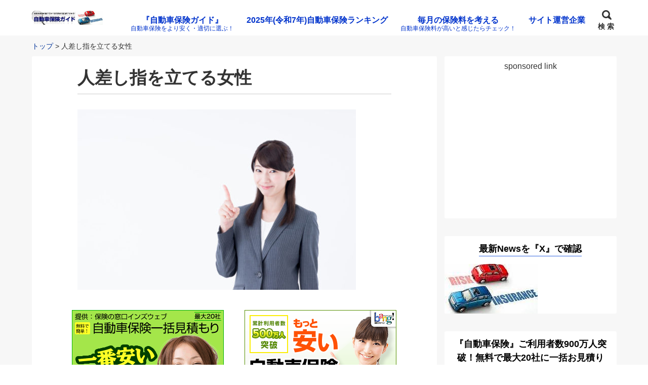

--- FILE ---
content_type: text/html; charset=UTF-8
request_url: https://www.car-hokengd.com/car-loan/osusume-mycarloan/attachment/%E4%BA%BA%E5%B7%AE%E3%81%97%E6%8C%87%E3%82%92%E7%AB%8B%E3%81%A6%E3%82%8B%E5%A5%B3%E6%80%A7/
body_size: 84681
content:
<!DOCTYPE html>
<html lang="ja">
<head prefix="og: http://ogp.me/ns# fb: http://ogp.me/ns/fb# article: http://ogp.me/ns/article#">
<meta charset="utf-8">
<link rel="pingback" href="https://www.car-hokengd.com/xmlrpc.php">
<link rel="stylesheet" href="https://use.fontawesome.com/releases/v5.7.0/css/all.css" integrity="sha384-lZN37f5QGtY3VHgisS14W3ExzMWZxybE1SJSEsQp9S+oqd12jhcu+A56Ebc1zFSJ" crossorigin="anonymous"><!--BEGIN:wp_head-->
<title>人差し指を立てる女性 | 自動車保険見直しガイド | 保険料の比較・一括見積り・自動車保険のポイントを押さえた賢い選び方！</title>
<style>
#wpadminbar #wp-admin-bar-wccp_free_top_button .ab-icon:before {
	content: "\f160";
	color: #02CA02;
	top: 3px;
}
#wpadminbar #wp-admin-bar-wccp_free_top_button .ab-icon {
	transform: rotate(45deg);
}
</style>

		<!-- All in One SEO 4.9.2 - aioseo.com -->
	<meta name="robots" content="max-snippet:-1, max-image-preview:large, max-video-preview:-1" />
	<meta name="author" content="Shintaro Suzuki"/>
	<link rel="canonical" href="https://www.car-hokengd.com/car-loan/osusume-mycarloan/attachment/%e4%ba%ba%e5%b7%ae%e3%81%97%e6%8c%87%e3%82%92%e7%ab%8b%e3%81%a6%e3%82%8b%e5%a5%b3%e6%80%a7/" />
	<meta name="generator" content="All in One SEO (AIOSEO) 4.9.2" />
		<!-- All in One SEO -->

<link rel='dns-prefetch' href='//www.googletagmanager.com' />
<link rel="alternate" type="application/rss+xml" title="自動車保険見直しガイド | 保険料の比較・一括見積り・自動車保険のポイントを押さえた賢い選び方！ &raquo; フィード" href="https://www.car-hokengd.com/feed/" />
<link rel="alternate" type="application/rss+xml" title="自動車保険見直しガイド | 保険料の比較・一括見積り・自動車保険のポイントを押さえた賢い選び方！ &raquo; コメントフィード" href="https://www.car-hokengd.com/comments/feed/" />
<link rel="alternate" title="oEmbed (JSON)" type="application/json+oembed" href="https://www.car-hokengd.com/wp-json/oembed/1.0/embed?url=https%3A%2F%2Fwww.car-hokengd.com%2Fcar-loan%2Fosusume-mycarloan%2Fattachment%2F%25e4%25ba%25ba%25e5%25b7%25ae%25e3%2581%2597%25e6%258c%2587%25e3%2582%2592%25e7%25ab%258b%25e3%2581%25a6%25e3%2582%258b%25e5%25a5%25b3%25e6%2580%25a7%2F" />
<link rel="alternate" title="oEmbed (XML)" type="text/xml+oembed" href="https://www.car-hokengd.com/wp-json/oembed/1.0/embed?url=https%3A%2F%2Fwww.car-hokengd.com%2Fcar-loan%2Fosusume-mycarloan%2Fattachment%2F%25e4%25ba%25ba%25e5%25b7%25ae%25e3%2581%2597%25e6%258c%2587%25e3%2582%2592%25e7%25ab%258b%25e3%2581%25a6%25e3%2582%258b%25e5%25a5%25b3%25e6%2580%25a7%2F&#038;format=xml" />
<style id='wp-img-auto-sizes-contain-inline-css' type='text/css'>
img:is([sizes=auto i],[sizes^="auto," i]){contain-intrinsic-size:3000px 1500px}
/*# sourceURL=wp-img-auto-sizes-contain-inline-css */
</style>
<style id='wp-emoji-styles-inline-css' type='text/css'>

	img.wp-smiley, img.emoji {
		display: inline !important;
		border: none !important;
		box-shadow: none !important;
		height: 1em !important;
		width: 1em !important;
		margin: 0 0.07em !important;
		vertical-align: -0.1em !important;
		background: none !important;
		padding: 0 !important;
	}
/*# sourceURL=wp-emoji-styles-inline-css */
</style>
<style id='wp-block-library-inline-css' type='text/css'>
:root{--wp-block-synced-color:#7a00df;--wp-block-synced-color--rgb:122,0,223;--wp-bound-block-color:var(--wp-block-synced-color);--wp-editor-canvas-background:#ddd;--wp-admin-theme-color:#007cba;--wp-admin-theme-color--rgb:0,124,186;--wp-admin-theme-color-darker-10:#006ba1;--wp-admin-theme-color-darker-10--rgb:0,107,160.5;--wp-admin-theme-color-darker-20:#005a87;--wp-admin-theme-color-darker-20--rgb:0,90,135;--wp-admin-border-width-focus:2px}@media (min-resolution:192dpi){:root{--wp-admin-border-width-focus:1.5px}}.wp-element-button{cursor:pointer}:root .has-very-light-gray-background-color{background-color:#eee}:root .has-very-dark-gray-background-color{background-color:#313131}:root .has-very-light-gray-color{color:#eee}:root .has-very-dark-gray-color{color:#313131}:root .has-vivid-green-cyan-to-vivid-cyan-blue-gradient-background{background:linear-gradient(135deg,#00d084,#0693e3)}:root .has-purple-crush-gradient-background{background:linear-gradient(135deg,#34e2e4,#4721fb 50%,#ab1dfe)}:root .has-hazy-dawn-gradient-background{background:linear-gradient(135deg,#faaca8,#dad0ec)}:root .has-subdued-olive-gradient-background{background:linear-gradient(135deg,#fafae1,#67a671)}:root .has-atomic-cream-gradient-background{background:linear-gradient(135deg,#fdd79a,#004a59)}:root .has-nightshade-gradient-background{background:linear-gradient(135deg,#330968,#31cdcf)}:root .has-midnight-gradient-background{background:linear-gradient(135deg,#020381,#2874fc)}:root{--wp--preset--font-size--normal:16px;--wp--preset--font-size--huge:42px}.has-regular-font-size{font-size:1em}.has-larger-font-size{font-size:2.625em}.has-normal-font-size{font-size:var(--wp--preset--font-size--normal)}.has-huge-font-size{font-size:var(--wp--preset--font-size--huge)}.has-text-align-center{text-align:center}.has-text-align-left{text-align:left}.has-text-align-right{text-align:right}.has-fit-text{white-space:nowrap!important}#end-resizable-editor-section{display:none}.aligncenter{clear:both}.items-justified-left{justify-content:flex-start}.items-justified-center{justify-content:center}.items-justified-right{justify-content:flex-end}.items-justified-space-between{justify-content:space-between}.screen-reader-text{border:0;clip-path:inset(50%);height:1px;margin:-1px;overflow:hidden;padding:0;position:absolute;width:1px;word-wrap:normal!important}.screen-reader-text:focus{background-color:#ddd;clip-path:none;color:#444;display:block;font-size:1em;height:auto;left:5px;line-height:normal;padding:15px 23px 14px;text-decoration:none;top:5px;width:auto;z-index:100000}html :where(.has-border-color){border-style:solid}html :where([style*=border-top-color]){border-top-style:solid}html :where([style*=border-right-color]){border-right-style:solid}html :where([style*=border-bottom-color]){border-bottom-style:solid}html :where([style*=border-left-color]){border-left-style:solid}html :where([style*=border-width]){border-style:solid}html :where([style*=border-top-width]){border-top-style:solid}html :where([style*=border-right-width]){border-right-style:solid}html :where([style*=border-bottom-width]){border-bottom-style:solid}html :where([style*=border-left-width]){border-left-style:solid}html :where(img[class*=wp-image-]){height:auto;max-width:100%}:where(figure){margin:0 0 1em}html :where(.is-position-sticky){--wp-admin--admin-bar--position-offset:var(--wp-admin--admin-bar--height,0px)}@media screen and (max-width:600px){html :where(.is-position-sticky){--wp-admin--admin-bar--position-offset:0px}}
/*# sourceURL=/wp-includes/css/dist/block-library/common.min.css */
</style>
<style id='classic-theme-styles-inline-css' type='text/css'>
/*! This file is auto-generated */
.wp-block-button__link{color:#fff;background-color:#32373c;border-radius:9999px;box-shadow:none;text-decoration:none;padding:calc(.667em + 2px) calc(1.333em + 2px);font-size:1.125em}.wp-block-file__button{background:#32373c;color:#fff;text-decoration:none}
/*# sourceURL=/wp-includes/css/classic-themes.min.css */
</style>
<link rel='stylesheet' id='hannyabuilder-blocks-format-css' href='https://www.car-hokengd.com/wp-content/plugins/hannyabuilder-block/build/extentions/style-index.css?ver=1765007515' type='text/css' media='all' />
<link rel='stylesheet' id='hannyabuilder-blocks-button-css' href='https://www.car-hokengd.com/wp-content/plugins/hannyabuilder-block/build/blocks/button/style-index.css?ver=1765007515' type='text/css' media='all' />
<link rel='stylesheet' id='hannyabuilder-blocks-button-aff-css' href='https://www.car-hokengd.com/wp-content/plugins/hannyabuilder-block/build/blocks/button-aff/style-index.css?ver=1765007515' type='text/css' media='all' />
<link rel='stylesheet' id='hannyabuilder-blocks-ballon-css' href='https://www.car-hokengd.com/wp-content/plugins/hannyabuilder-block/build/blocks/ballon/style-index.css?ver=1765007515' type='text/css' media='all' />
<link rel='stylesheet' id='msop-style-css' href='https://www.car-hokengd.com/wp-content/themes/hannyabuilder-20200713/css/style.css?ver=20230315062106' type='text/css' media='all' />
<link rel='stylesheet' id='tablepress-default-css' href='https://www.car-hokengd.com/wp-content/tablepress-combined.min.css?ver=54' type='text/css' media='all' />
<script type="text/javascript" src="https://www.car-hokengd.com/wp-includes/js/jquery/jquery.min.js?ver=3.7.1" id="jquery-core-js"></script>
<script type="text/javascript" src="https://www.car-hokengd.com/wp-includes/js/jquery/jquery-migrate.min.js?ver=3.4.1" id="jquery-migrate-js"></script>

<!-- Site Kit によって追加された Google タグ（gtag.js）スニペット -->
<!-- Google アナリティクス スニペット (Site Kit が追加) -->
<script type="text/javascript" src="https://www.googletagmanager.com/gtag/js?id=G-68FKS53NLD" id="google_gtagjs-js" async></script>
<script type="text/javascript" id="google_gtagjs-js-after">
/* <![CDATA[ */
window.dataLayer = window.dataLayer || [];function gtag(){dataLayer.push(arguments);}
gtag("set","linker",{"domains":["www.car-hokengd.com"]});
gtag("js", new Date());
gtag("set", "developer_id.dZTNiMT", true);
gtag("config", "G-68FKS53NLD");
//# sourceURL=google_gtagjs-js-after
/* ]]> */
</script>
<link rel="https://api.w.org/" href="https://www.car-hokengd.com/wp-json/" /><link rel="alternate" title="JSON" type="application/json" href="https://www.car-hokengd.com/wp-json/wp/v2/media/36579" /><link rel="EditURI" type="application/rsd+xml" title="RSD" href="https://www.car-hokengd.com/xmlrpc.php?rsd" />
<link rel='shortlink' href='https://www.car-hokengd.com/?p=36579' />
<meta name="generator" content="Site Kit by Google 1.170.0" /><script id="wpcp_disable_selection" type="text/javascript">
var image_save_msg='You are not allowed to save images!';
	var no_menu_msg='Context Menu disabled!';
	var smessage = "Content is protected !!";

function disableEnterKey(e)
{
	var elemtype = e.target.tagName;
	
	elemtype = elemtype.toUpperCase();
	
	if (elemtype == "TEXT" || elemtype == "TEXTAREA" || elemtype == "INPUT" || elemtype == "PASSWORD" || elemtype == "SELECT" || elemtype == "OPTION" || elemtype == "EMBED")
	{
		elemtype = 'TEXT';
	}
	
	if (e.ctrlKey){
     var key;
     if(window.event)
          key = window.event.keyCode;     //IE
     else
          key = e.which;     //firefox (97)
    //if (key != 17) alert(key);
     if (elemtype!= 'TEXT' && (key == 97 || key == 65 || key == 67 || key == 99 || key == 88 || key == 120 || key == 26 || key == 85  || key == 86 || key == 83 || key == 43 || key == 73))
     {
		if(wccp_free_iscontenteditable(e)) return true;
		show_wpcp_message('You are not allowed to copy content or view source');
		return false;
     }else
     	return true;
     }
}


/*For contenteditable tags*/
function wccp_free_iscontenteditable(e)
{
	var e = e || window.event; // also there is no e.target property in IE. instead IE uses window.event.srcElement
  	
	var target = e.target || e.srcElement;

	var elemtype = e.target.nodeName;
	
	elemtype = elemtype.toUpperCase();
	
	var iscontenteditable = "false";
		
	if(typeof target.getAttribute!="undefined" ) iscontenteditable = target.getAttribute("contenteditable"); // Return true or false as string
	
	var iscontenteditable2 = false;
	
	if(typeof target.isContentEditable!="undefined" ) iscontenteditable2 = target.isContentEditable; // Return true or false as boolean

	if(target.parentElement.isContentEditable) iscontenteditable2 = true;
	
	if (iscontenteditable == "true" || iscontenteditable2 == true)
	{
		if(typeof target.style!="undefined" ) target.style.cursor = "text";
		
		return true;
	}
}

////////////////////////////////////
function disable_copy(e)
{	
	var e = e || window.event; // also there is no e.target property in IE. instead IE uses window.event.srcElement
	
	var elemtype = e.target.tagName;
	
	elemtype = elemtype.toUpperCase();
	
	if (elemtype == "TEXT" || elemtype == "TEXTAREA" || elemtype == "INPUT" || elemtype == "PASSWORD" || elemtype == "SELECT" || elemtype == "OPTION" || elemtype == "EMBED")
	{
		elemtype = 'TEXT';
	}
	
	if(wccp_free_iscontenteditable(e)) return true;
	
	var isSafari = /Safari/.test(navigator.userAgent) && /Apple Computer/.test(navigator.vendor);
	
	var checker_IMG = '';
	if (elemtype == "IMG" && checker_IMG == 'checked' && e.detail >= 2) {show_wpcp_message(alertMsg_IMG);return false;}
	if (elemtype != "TEXT")
	{
		if (smessage !== "" && e.detail == 2)
			show_wpcp_message(smessage);
		
		if (isSafari)
			return true;
		else
			return false;
	}	
}

//////////////////////////////////////////
function disable_copy_ie()
{
	var e = e || window.event;
	var elemtype = window.event.srcElement.nodeName;
	elemtype = elemtype.toUpperCase();
	if(wccp_free_iscontenteditable(e)) return true;
	if (elemtype == "IMG") {show_wpcp_message(alertMsg_IMG);return false;}
	if (elemtype != "TEXT" && elemtype != "TEXTAREA" && elemtype != "INPUT" && elemtype != "PASSWORD" && elemtype != "SELECT" && elemtype != "OPTION" && elemtype != "EMBED")
	{
		return false;
	}
}	
function reEnable()
{
	return true;
}
document.onkeydown = disableEnterKey;
document.onselectstart = disable_copy_ie;
if(navigator.userAgent.indexOf('MSIE')==-1)
{
	document.onmousedown = disable_copy;
	document.onclick = reEnable;
}
function disableSelection(target)
{
    //For IE This code will work
    if (typeof target.onselectstart!="undefined")
    target.onselectstart = disable_copy_ie;
    
    //For Firefox This code will work
    else if (typeof target.style.MozUserSelect!="undefined")
    {target.style.MozUserSelect="none";}
    
    //All other  (ie: Opera) This code will work
    else
    target.onmousedown=function(){return false}
    target.style.cursor = "default";
}
//Calling the JS function directly just after body load
window.onload = function(){disableSelection(document.body);};

//////////////////special for safari Start////////////////
var onlongtouch;
var timer;
var touchduration = 1000; //length of time we want the user to touch before we do something

var elemtype = "";
function touchstart(e) {
	var e = e || window.event;
  // also there is no e.target property in IE.
  // instead IE uses window.event.srcElement
  	var target = e.target || e.srcElement;
	
	elemtype = window.event.srcElement.nodeName;
	
	elemtype = elemtype.toUpperCase();
	
	if(!wccp_pro_is_passive()) e.preventDefault();
	if (!timer) {
		timer = setTimeout(onlongtouch, touchduration);
	}
}

function touchend() {
    //stops short touches from firing the event
    if (timer) {
        clearTimeout(timer);
        timer = null;
    }
	onlongtouch();
}

onlongtouch = function(e) { //this will clear the current selection if anything selected
	
	if (elemtype != "TEXT" && elemtype != "TEXTAREA" && elemtype != "INPUT" && elemtype != "PASSWORD" && elemtype != "SELECT" && elemtype != "EMBED" && elemtype != "OPTION")	
	{
		if (window.getSelection) {
			if (window.getSelection().empty) {  // Chrome
			window.getSelection().empty();
			} else if (window.getSelection().removeAllRanges) {  // Firefox
			window.getSelection().removeAllRanges();
			}
		} else if (document.selection) {  // IE?
			document.selection.empty();
		}
		return false;
	}
};

document.addEventListener("DOMContentLoaded", function(event) { 
    window.addEventListener("touchstart", touchstart, false);
    window.addEventListener("touchend", touchend, false);
});

function wccp_pro_is_passive() {

  var cold = false,
  hike = function() {};

  try {
	  const object1 = {};
  var aid = Object.defineProperty(object1, 'passive', {
  get() {cold = true}
  });
  window.addEventListener('test', hike, aid);
  window.removeEventListener('test', hike, aid);
  } catch (e) {}

  return cold;
}
/*special for safari End*/
</script>
<script id="wpcp_disable_Right_Click" type="text/javascript">
document.ondragstart = function() { return false;}
	function nocontext(e) {
	   return false;
	}
	document.oncontextmenu = nocontext;
</script>
<style>
.unselectable
{
-moz-user-select:none;
-webkit-user-select:none;
cursor: default;
}
html
{
-webkit-touch-callout: none;
-webkit-user-select: none;
-khtml-user-select: none;
-moz-user-select: none;
-ms-user-select: none;
user-select: none;
-webkit-tap-highlight-color: rgba(0,0,0,0);
}
</style>
<script id="wpcp_css_disable_selection" type="text/javascript">
var e = document.getElementsByTagName('body')[0];
if(e)
{
	e.setAttribute('unselectable',"on");
}
</script>
<meta name="viewport" content="width=1155">
		<meta name="thumbnail" content="https://www.car-hokengd.com/wp-content/themes/hannyabuilder-20200713/images/no-image-for-sm.png" />
<!--OGP-->
<meta property="og:title" content="人差し指を立てる女性 | 自動車保険見直しガイド | 保険料の比較・一括見積り・自動車保険のポイントを押さえた賢い選び方！" />
<meta property="og:type" content="article" />
<meta property="og:url" content="https://www.car-hokengd.com/car-loan/osusume-mycarloan/attachment/%e4%ba%ba%e5%b7%ae%e3%81%97%e6%8c%87%e3%82%92%e7%ab%8b%e3%81%a6%e3%82%8b%e5%a5%b3%e6%80%a7/" />
<meta property="og:site_name" content="自動車保険見直しガイド | 保険料の比較・一括見積り・自動車保険のポイントを押さえた賢い選び方！" />
<meta property="og:image" content="https://www.car-hokengd.com/wp-content/themes/hannyabuilder-20200713/images/ogp-default.png" />
<meta property="og:description" content="..." />
<!--END:OGP-->
<!--twitter card-->
<meta name="twitter:card" content="summary" />
<meta name="twitter:site" content="@Car_Hoken_Guide" />
<!--END:twitter card-->
<script type="application/ld+json">
[
	{
		"@context": "http://schema.org",
		"@type": "Article",
		"mainEntityOfPage": {
			"@type": "WebPage",
			"@id": "https://www.car-hokengd.com/car-loan/osusume-mycarloan/attachment/%e4%ba%ba%e5%b7%ae%e3%81%97%e6%8c%87%e3%82%92%e7%ab%8b%e3%81%a6%e3%82%8b%e5%a5%b3%e6%80%a7/"
		},
		"headline": "人差し指を立てる女性",
		"image": {
			"@type": "ImageObject",
			"url": "https://www.car-hokengd.com/wp-content/themes/hannyabuilder-20200713/images/no-image-for-sm.png",
			"height": 696,
			"width": 696		},
		"datePublished": "2018-03-08T13:40:40+09:00",
				"dateModified": "2018-05-29T18:28:05+09:00",
					"author": {
			"@type": "Person",
			"name": "Shintaro Suzuki"
		},
		"publisher": {
			"@type": "Organization",
			"name": "自動車保険見直しガイド | 保険料の比較・一括見積り・自動車保険のポイントを押さえた賢い選び方！",
			"logo": {
			"@type": "ImageObject",
			"url": "https://www.car-hokengd.com/wp-content/uploads/jidoushahoken-header.jpg"
			}
		},
		"description": ""
	}
		,{
		"@context": "http://schema.org",
		"@type": "Organization",
		"url": "https://www.car-hokengd.com",
		"logo": "https://www.car-hokengd.com/wp-content/uploads/cropped-0cf9e78eb0fec04e56f6697f83868f1e.jpg"
	}
]
</script>
		<meta name="generator" content="Elementor 3.34.0; features: e_font_icon_svg, additional_custom_breakpoints; settings: css_print_method-external, google_font-enabled, font_display-swap">
			<style>
				.e-con.e-parent:nth-of-type(n+4):not(.e-lazyloaded):not(.e-no-lazyload),
				.e-con.e-parent:nth-of-type(n+4):not(.e-lazyloaded):not(.e-no-lazyload) * {
					background-image: none !important;
				}
				@media screen and (max-height: 1024px) {
					.e-con.e-parent:nth-of-type(n+3):not(.e-lazyloaded):not(.e-no-lazyload),
					.e-con.e-parent:nth-of-type(n+3):not(.e-lazyloaded):not(.e-no-lazyload) * {
						background-image: none !important;
					}
				}
				@media screen and (max-height: 640px) {
					.e-con.e-parent:nth-of-type(n+2):not(.e-lazyloaded):not(.e-no-lazyload),
					.e-con.e-parent:nth-of-type(n+2):not(.e-lazyloaded):not(.e-no-lazyload) * {
						background-image: none !important;
					}
				}
			</style>
			<link rel="icon" href="https://www.car-hokengd.com/wp-content/uploads/cropped-0cf9e78eb0fec04e56f6697f83868f1e-32x32.jpg" sizes="32x32" />
<link rel="icon" href="https://www.car-hokengd.com/wp-content/uploads/cropped-0cf9e78eb0fec04e56f6697f83868f1e-192x192.jpg" sizes="192x192" />
<link rel="apple-touch-icon" href="https://www.car-hokengd.com/wp-content/uploads/cropped-0cf9e78eb0fec04e56f6697f83868f1e-180x180.jpg" />
<meta name="msapplication-TileImage" content="https://www.car-hokengd.com/wp-content/uploads/cropped-0cf9e78eb0fec04e56f6697f83868f1e-270x270.jpg" />
<style type="text/css" id="msop-custom-css">#wpadminbar{position:fixed!important;}body,button,input,select,optgroup,textarea {font-family:"游ゴシック体", YuGothic, "游ゴシック", "Yu Gothic", "メイリオ", sans-serif;;}h1,h2,h3,h4,h5,h6 {font-family:"游ゴシック体", YuGothic, "游ゴシック", "Yu Gothic", "メイリオ", sans-serif;;}.main_content{background-color:#f7f7f7;;}.main-article,.l-main .l-widget>div,.l-sidebar .l-widget>div,.prev_post,.prev_post:visited,.next_post,.next_post:visited,.main-index,.product_top,.single-msop_lp {background-color:#FFF;}.main-article,.entry-footer-social_text,.l-main .l-widget>div,.l-sidebar .l-widget>div,.prev_post,.prev_post:visited,.next_post,.next_post:visited,.profile_widget-name,.profile_widget-author_name,.main-index,.single-msop_lp,.index_items-title,.a_text_off,.q_text_off,.pointCont .h_text_off,.pointCont_wide .h_text_off,.index_items-conent .postDate,.main-article:not(.comments_area) .postDate,.answer .answer_content>p,a.author_list-widget-link .author_name,.entry_list-date,.entry_list-sffix,.entry_list-prefix,.l-content .l-widget a.entry_panel-link,.page-numbers.disable_nav,.custom_box.box_gray,.custom_box.box_pink,.custom_box.box_pink2,.custom_box.box_blue,.custom_box.box_blue2,.custom_box.box_black,.custom_box.box_black2,.custom_box.box_green,.custom_box.box_green2,.popular_list.box_gray,.popular_list.box_pink,.popular_list.box_blue,.popular_list.box_green,.popular_list.box_black,.in_link_date,.link_card_excerpt,a .ranking_review_des,a .review_rank_sc,.main-article .product_review > a,.image_upload_btn,.comment-form input,.comment-form textarea,.review_form .text_input,.tablenav_counter {color:#333;}.comments_alert,.wpulike-heart .count-box,.natural_review-refine_condition select,.commenter_info select {color:hsla(0,0%,20%,0.7);}.sc_mokuji-toggle::before,.sc_mokuji-toggle::after,.sc_accordion-title::before,.sc_accordion-title::after {background-color:#333;}.comment_item .comment-reply-link,.review_form .review_point-title,a.product_top,.product_review-more_link,.main-article a,.l-main .l-widget a,.l-sidebar .l-widget a,.single-msop_lp a,a.page-numbers,.page-numbers a,.custom_box.box_gray a,.custom_box.box_pink a,.custom_box.box_pink2 a,.custom_box.box_blue a,.custom_box.box_blue2 a,.custom_box.box_black a,.custom_box.box_black2 a,.custom_box.box_green a,.custom_box.box_green2 a,.popular_list.box_gray a,.popular_list.box_pink a,.popular_list.box_blue a,.popular_list.box_green a,.popular_list.box_black a,.entry-content .tablenav a,.comments_area.main-article a:not(.comment-reply-link) {color:#03C;}.l-main .l-widget a:not(.tag-cloud-link):not(.button):not(.maru_button):not(.entry_panel-link):hover,.l-sidebar .l-widget a:not(.tag-cloud-link):not(.button):not(.maru_button):not(.entry_panel-link):hover,.comments_area.main-article a:not(.page-numbers):not(.comment-reply-link):hover,.single-msop_lp a:not(.button):hover,.main-article a:hover {color:#03C;}.recent_review-product,.review_respond{background-color:hsla(0,0%,98%,1);}.wrap_review_guideline{background-color:hsla(0,0%,94%,1);}@media screen and (max-width:900px){.l-widget a.entry_tile-link{color:#333;}}.entry-footer{background-color:hsla(0,0%,98%,1);}.post-meta_info{color:hsla(0,0%,20%,0.6);}.widget_archive li:hover,.widget_categories li a:hover,.entry_list-link:hover,.entry_panel-link:hover,.l-widget .wpp-list li:hover,.widget-404 .wpp-list li:hover,.entry_tile-item:hover,.entry_tile-item:focus,.pn_post_items .prev_post:not(.pn_end):hover,.pn_post_items .next_post:not(.pn_end):hover,.l-main-card .index_items:not(.infeed_adsence):hover,.l-main-card .index_items:not(.infeed_adsence):focus,.l-main-list .index_items:not(.infeed_adsence):hover,.l-main-list .index_items:not(.infeed_adsence):focus,a.author_list-widget-link:hover,.entry_toc-1col .sub-menu .entry_toc-link:hover,.entry_toc-2col .sub-menu .entry_toc-link:hover,a.link_card:hover,.sc_accordion-content a:hover,.entry-content .sc_mokuji-list a:hover,.sc_mokuji-list a:hover,.a-box:hover{background-color:hsla(0,0%,98%,1);}.pn_post_items .prev_post:not(.pn_end):hover,.pn_post_items .next_post:not(.pn_end):hover{color:#333;}.comment-form input::placeholder,.comment-form textarea::placeholder,.product_review-more_link::after,.entry_list-link::after,.l-widget .wpp-list li::after,.widget-404 .wpp-list li::after,.l-main-list .index_items::after,.entry_toc-1col .sub-menu .entry_toc-link::after,.entry_toc-2col .sub-menu .entry_toc-link::after{color:hsla(0,0%,20%,0.5);}.ranking_review,.comment-form input,.comment-form textarea,.review_form .text_input,.comment_item,.entry_list-item:first-child,.entry_list-item+.entry_list-item,.author_profile_box .author-name,.l-widget .wpp-list li,.widget-404 .wpp-list li,.index_card_bordered .index_items,.index_lists,.main-index .tablenav,.site-main .l-entry_list-2col .entry_list-item:last-child:nth-child(odd),.site-main .widget-custom_menu .l-entry_list-2col,.site-main .widget-custom_menu .l-entry_list-3col,.widget-pickup_category .entry_list-items,.site-main .l-entry_list-2col .entry_list-item:first-child,.footer_widget .widget-pickup_category .entry_list-items,.l-main-list .index_items,.l-main-list .index_items:last-child,.content_bordered .main-article,.content_bordered .l-widget>div,.content_bordered .main-index,.rankBox table.rankDetail,.rankBox table.rankDetail th,.rankBox table.rankDetail td,.rankComment,.a-box,.sc_mokuji,.sc_mokuji-list,.sc_mokuji-list ul li,.entry-content dd+dt,.entry_toc-more_link,.entry_toc-1col .entry_toc-item:first-child,.entry_toc-1col .entry_toc-item+.entry_toc-item,.entry_toc-2col .entry_toc-item:first-child,.entry_toc-2col .entry_toc-item+.entry_toc-item,.entry_toc-item_title,.entry_toc-list .entry_toc-item_title,.entry_toc-list .sub-menu .entry_toc-item,.entry_tile-item,.entry_panel-items,.entry_panel-item,.link_card,.featured_entry-border,.featured_entry-tate_border,.question,.widget_archive ul:not(.children)>li,.widget_categories ul:not(.children)>li,.post-count,[class^="index_tab"],.image_upload_btn,.natural_review-refine_condition select,.commenter_info select,.product_review_list .rating_article,.product_review,.product_review:last-child,.product_info-description,.content_bordered .product_top,.content_bordered .prev_post,.content_bordered .next_post,.pointCont dt,.pointCont_wide dt,.sc_accordion-content a,.wrap_review_guideline,.content_bordered .review-content-bottom + .entry-footer,.content_bordered .nr_commnet + .entry-footer,.popular_list.box_gray .f_list_text,.popular_list.box_pink .f_list_text,.popular_list.box_blue .f_list_text,.popular_list.box_green .f_list_text,.popular_list.box_black .f_list_text,.popular_list-item+.popular_list-item{border-color:hsla(0,0%,20%,0.2);}.rankBox table.rankDetail th{color:#333;background-color:hsla(0,0%,60%,0.1);}.wpulike-heart .wp_ulike_general_class{box-shadow:0 0 0 1px hsla(0,0%,20%,0.2) inset;}.tablenav-next_nav a,.page-numbers.current{background-color:#666;color:#FFF;}.tablenav-next_nav a:hover {border-color:#666;color:#666;background-color:#FFF;}a.page-numbers:hover{background-color:#666;color:#FFF;}.page-numbers {border-color:hsla(0,0%,40%,0.2);}.index_tab-switch:checked+.index_tab-label,.index_tab-label:hover {background-color:#3468e2;color:#000000;}.index_tab-label {background-color:hsla(0,0%,90%,1);}.sc_accordion-title{background-color:hsla(0,0%,60%,0.1);}.review_count{color:hsla(0,0%,20%,0.5);}.product_top:hover{background-color:hsla(0,0%,98%,1);}.widget_calendar:not(.footer_widget) .calendar_wrap #prev,.widget_calendar:not(.footer_widget) .calendar_wrap #next,.widget_calendar:not(.footer_widget) .calendar_wrap #prev,.widget_calendar:not(.footer_widget) .calendar_wrap #next{background-color:echo esc_attr( msop_get_luminace_modified_color( $msop_opt['art_bg_color'] ) ); ?>;}.footer_widget .entry_list-item:first-child,.footer_widget .entry_list-item+.entry_list-item{border-color:hsla(0,0%,80%,0.2);}.footer_widget .entry_list-link::after,.footer_widget .l-widget .wpp-list li::after{color:hsla(0,0%,80%,0.5);}.header{background-color:;}.header.header_fix-color{background-color:;}.header-title a,.header-title a:hover,.header_search-button,.global_menu-button{color:;}@media screen and (min-width:600px){.global_menu-menu li a,.global_menu-menu .menu-item-has-children:after{color:;}.global_menu-menu li:hover,.global_menu-menu .sub-menu li:hover,.header_search:hover {border-bottom-color:;}.global_menu-menu .sub-menu{background-color:;}.global_menu-menu .sub-menu li:hover,.header_fix-vertical .global_menu-menu > li:hover{background-color:#efefef;}.header_fix-vertical .global_menu-menu > li:hover > a,.header_fix-vertical .global_menu-menu > li:hover > a .global_menu-description,.global_menu-menu .sub-menu li:hover > a{color:#333;}}.header-subtitle,.global_menu-menu li .global_menu-description{color:;}.header_search-button_icon::before{border-top-color:;}.global_menu-button_icon,.global_menu-button_icon::before,.global_menu-button_icon::after,#header_search-toggle:checked + .header_search-button .header_search-button_icon,#header_search-toggle:checked + .header_search-button .header_search-button_icon::before{background-color:;}.wrapper_hero_header{background-color:#FFF;height:auto;background-size:cover;}.hero_video-wrapper,.hero_header-wrapper{opacity:0.6;}.hero_header-wrapper_color{background-color:#333;}.hero_header-wrapper_dot {background-image:-webkit-radial-gradient(circle farthest-side #333 50%, transparent 70.1%,transparent 100%);background-image:radial-gradient(circle farthest-side #333 50%,transparent 70.1%,transparent 100%);}.hero_header-copy{color:#FFF;font-size:25px;text-align:center;font-weight:700;}.hearo_header-subcopy{color:#FFF;font-size:15px;text-align:center;font-weight:700;}@media (min-width:600px){.hero_header-copy{font-size:30px;text-align:center;font-weight:700;}.hearo_header-subcopy{font-size:20px;text-align:center;font-weight:700;}}.lp_header:not(.hero_box) .head_copy,.wrapper_hero_header .hero_header-copy{background-color:rgba(51,51,51,0);}.hero_header_scroll:not(.custom_color),.hero_header_scroll:not(.custom_color):hover{color:#FFF;}.header_search_box-button{background-color:#3D88EF;color:#FFF;}.comment-form input[name="submit"] {background-color:#3D88EF;color:#FFF;}.comment-form input[name="submit"]:hover {background-color:hsla(214.7,85%,59%,0.9);}.widget_archive ul:not(.children)>li>a::before,.widget_categories ul:not(.children)>li>a::before {color:#3468e2;}.index_tab-switch:checked+.index_tab-label,.index_tab-label:hover {color:#FFF;background-color:#666;}.index_tab-label {color:#666;background-color:#CCC;}.breadcrumb {color:#333;}.breadcrumb a{color:#003399;}.comments_area-h2 span,.comment-reply-title span,.widget-title span {border-color:#3468e2;}.comments_area-h2,.comment-reply-title,.l-main .l-widget>div .widget-title,.l-sidebar .l-widget>div .widget-title {color:#000000;}.header_sb-theme_color .widget-title {color:#000000;background-color:#3468e2;}.entry-title,.lp_h2-default .lp-article h1,.d-article h1,.textwidget h1 {color:#333;border-bottom-color:#CCC;}.content .textwidget h2,.h2-woman .content .textwidget h2,.d-article h2,.lp_h2-default .lp-article h2,.lp_h2-simple .lp-article h2,.h2-woman .d-article h2,.h2-udline .d-article h2,.h2-udline-bold .d-article h2,.h2-vline .d-article h2 {color:#000000;border-color:#666;}.h2-2tone .d-article h2,.h2-2tone .textwidget h2 {color:#333;border-color:#666;}.h2-2tone .d-article h2::after,.h2-2tone .textwidget h2::after {border-color:#000000;}.content .textwidget h2,.h2-woman .content .textwidget h2,.lp_h2-default .lp-article h3,.index_header-title,.tokuten,.header_sb-theme_color .entry_toc-item_title,.entry_toc-item_title-text {border-color:#3468e2;}.d-article h3,.textwidget h3,.comment_item-content h3 {border-color:#666;}.h2-stripe .d-article h2::after,.h2-stripe .textwidget h2::after {background:-webkit-repeating-linear-gradient(-45deg, #666, #666 2px, #FFF 2px, #FFF 4px);background:repeating-linear-gradient(-45deg, #666, #666 2px, #FFF 2px, #FFF 4px);}.h2-both_end .d-article h2::before,.h2-both_end .d-article h2::after,.h2-both_end .textwidget h2::before,.h2-both_end .textwidget h2::after {background-color:#666;}.h2-bracket .d-article h2::before,.h2-bracket .d-article h2::after,.h2-bracket .textwidget h2::before,.h2-bracket .textwidget h2::after {border-color:#666;}.h2-dropcap .d-article h2::first-letter,.h2-dropcap .textwidget h2::first-letter {color:#666;}.h2-woman .d-article h2::before,.h2-woman .d-article h2::after {background-color:#666;}.h2-woman .content .textwidget h2::before,.h2-woman .content .textwidget h2::after,.content .h2-woman .textwidget h2::before,.content .h2-woman .textwidget h2::after{background-color:#3468e2;}.header_sb-theme_color .comments_area-h2,.header_sb-theme_color .comment-reply-title,.h2-balloon_round .d-article h2,.h2-balloon_round .textwidget h2,.h2-balloon .d-article h2,.h2-balloon .textwidget h2,.h2-theme .d-article h2,.h2-theme .d-article h2::after,.h2-theme .textwidget h2::after,.h2-theme .textwidget h2 {color:#000000;background-color:#666;}.h2-balloon_round .textwidget h2::after,.h2-balloon .textwidget h2::after,.h2-balloon_round .d-article h2::after,.h2-balloon .d-article h2::after {border-top-color:#666;}.h2-theme .content .textwidget h2,.content .h2-theme .textwidget h2{color:#000000;background-color:#3468e2;}.footer {background-color:#333;}.footer,.footer a,.footer a:visited,.footer_widget.widget_calendar caption,.footer .profile_widget-author_name,.footer .entry_list-sffix,.footer .entry_list-prefix,.footer .entry_list-date,.footer .profile_widget-name{color:#ccc;}.footer .entry_list-link:hover,.footer .entry_list-link:hover .entry_list-sffix,.footer .entry_list-link:hover .entry_list-prefix,.footer .entry_list-link:hover .entry_list-date{color:#FFF;}.footer .entry_list-link:hover{background-color:#666;}.wrap_pn_post .icon-line-arrow-right,.wrap_pn_post .icon-line-arrow-left,.footer-copy,.footer .footer-copy a,.tokuten_header,a:hover .post-count,.header_sb-theme_color .index_header,.header_sb-theme_color .entry_toc-item_title > .entry_toc-link,.a-box:before {color:#000000;background-color:#3468e2;}ol.maru li:before,ol.sikaku li:before,.is-style-maru li:before,.is-style-sikaku li:before,.toc_number.toc_maru,.toc_number.toc_rect{color:#000000;background-color:#ffffff;}.entry-title,.index_header-title,.lp_h2-default .lp-article h1,.entry-content h1,.l-main .textwidget h1{font-size:1.625em;}.lp_h2-default .lp-article h2,.comments_area-h2,.comment-reply-title,.entry-content h2,.l-main .widget-title,.l-main .textwidget h2{font-size:1.5em;}.lp_h2-default .lp-article h3,.entry-content h3,.l-main .textwidget h3{font-size:1.17em;}.lp_h2-default .lp-article h4,.entry-content h4,.l-main .textwidget h4{font-size:1.25em;}.lp_h2-default .lp-article h5,.entry-content h5,.l-main .textwidget h5{font-size:1.125em;}@media screen and (min-width:900px){.entry-title,.index_header-title,.lp_h2-default .lp-article h1,.entry-content h1,.l-main .textwidget h1{font-size:2em;}.lp_h2-default .lp-article h2,.comments_area-h2,.comment-reply-title,.entry-content h2,.l-main .widget-title,.l-main .textwidget h2{font-size:1.62em;}.lp_h2-default .lp-article h3,.entry-content h3,.l-main .textwidget h3{font-size:1.375em;}.lp_h2-default .lp-article h4,.entry-content h4,.l-main .textwidget h4{font-size:1.25em;}.lp_h2-default .lp-article h5,.entry-content h5,.l-main .textwidget h5{font-size:1.125em;}}.author_list-more_link::after,.entry_toc-more_link a::after,.entry_toc-list .sub-menu .entry_toc-item::before {color:#3468e2;}.entry-footer-social_text{text-align:left;}.index_tab-content .tagcloud a,.widget_tag_cloud .tagcloud a {color:#03C;background-color:#fafafa;border-color:#03C;}.index_tab-content .tagcloud a:hover,.widget_tag_cloud .tagcloud a:hover {color:#03C;background-color:#efefef;}.index_tab-monthly_list.tagcloud a.year_title {color:#03C;}.index_tab-monthly_list.tagcloud a.year_title:hover {color:#03C;background-color:transparent;}.index_tab-cat_list a.current_tag,.index_tab-monthly_list a.current_tag,.index_tab-tag_cloud a.current_tag {color:#03C;background-color:#efefef;border-color:#efefef;}a img:hover {opacity:0.7;}.wp-block-hannya-blocks-box.custom_box_kakomi-2 .custom_box_title {background-color:#FFF;}.wp-block-hannya-blocks-balloon .ballon-delta-front-tb,.wp-block-hannya-blocks-balloon .ballon-delta-front {border-color:#FFF;border-top-color:transparent;border-bottom-color:transparent;}</style><style id="sccss">/* Enter Your Custom CSS Here */

/*youtubeレスポンシブ*/
.YoutubeWrapper{
position: relative ;
margin-top: 1.2em ;
margin-bottom: 1.2em ;
padding-top: 69px ;
padding-bottom: 50% ;
overflow: hidden ;
}
 
.YoutubeWrapper iframe {
position: absolute ;
top: 0 ;
left: 0 ;
height: 100% ;
width: 100% ;
}

/*引用符風*/
div.block{
overflow: auto;
margin: 0 10px 1.4em 10px;
padding: 15px;
border-top: 1px solid #ddd;
border-bottom: 1px solid #ddd;
background: #f7f7f7;
color: #444;
}


/*====ボディのスタイル====*/
body {
	color:#333;
	text-align:left;
	background-color:#FFF;
	font-size:16px;
	line-height:1.5;
	font-family:"メイリオ", Meiryo,"ヒラギノ角ゴ Pro W3", "Hiragino Kaku Gothic Pro",  Osaka, "ＭＳ Ｐゴシック", "MS PGothic", sans-serif;
	-webkit-text-size-adjust:auto;
}

/*====テーブルのレスポンシブ対応====*/
table {
margin: 20px auto !important;
padding: 0 !important;
width: 100% !important;
}

table .tdlabel {
text-align: center;
background: #d6cf9f;
}

.td2 {background: #f8f8e7;}
</style><!--END:wp_head-->
<script type="text/javascript">var devMode = false;</script>
</head>
<body class="attachment wp-singular attachment-template-default single single-attachment postid-36579 attachmentid-36579 attachment-jpeg wp-theme-hannyabuilder-20200713 unselectable elementor-default elementor-kit-46799">

<div id="top" class="site l-site">
<header id="js-header" class="header header_relative header_logo_left">
	<div class="header-content l-header-content">
				<div class="header-logo">
						<a href="https://www.car-hokengd.com">
				<img fetchpriority="high" src="https://www.car-hokengd.com/wp-content/uploads/96cfd3087b334e554d7d413b7321218e.jpeg" alt="自動車保険見直しガイド" width="503" height="100">
			</a>
					</div>
						<div class="header-global_menu">
			<input type="checkbox" id="global_menu-toggle">
			<label for="global_menu-toggle" class="global_menu-button">
				<span class="global_menu-button_icon"></span>
				<span class="global_menu-button_text">メニュー</span>
			</label>
			<div id="js-global_menu" class="global_menu-content">
								<nav id="main-navigation" class="global_menu-navi" role="navigation" itemscope itemtype="http://schema.org/SiteNavigationElement">
				<ul id="menu-%e3%82%b0%e3%83%ab%e3%83%bc%e3%83%90%e3%83%ab%e3%83%a1%e3%83%8b%e3%83%a5%e3%83%bc" class="global_menu-menu"><li id="menu-item-43919" class="menu-item menu-item-type-post_type menu-item-object-page menu-item-43919"><a href="https://www.car-hokengd.com/guide/" itemprop="url"><span itemprop="name">『自動車保険ガイド』</span><span class="global_menu-description">自動車保険をより安く・適切に選ぶ！</span></a></li>
<li id="menu-item-47710" class="menu-item menu-item-type-post_type menu-item-object-post menu-item-47710"><a href="https://www.car-hokengd.com/%e8%87%aa%e5%8b%95%e8%bb%8a%e4%bf%9d%e9%99%ba%e3%83%a9%e3%83%b3%e3%82%ad%e3%83%b3%e3%82%b0/ranking-2025-car-insurance-best-choice/" itemprop="url"><span itemprop="name">2025年(令和7年)自動車保険ランキング</span></a></li>
<li id="menu-item-24831" class="menu-item menu-item-type-custom menu-item-object-custom menu-item-24831"><a href="https://www.car-hokengd.com/saving/high-auto-insurance/" itemprop="url"><span itemprop="name">毎月の保険料を考える</span><span class="global_menu-description">自動車保険料が高いと感じたらチェック！</span></a></li>
<li id="menu-item-46896" class="menu-item menu-item-type-post_type menu-item-object-page menu-item-46896"><a href="https://www.car-hokengd.com/management-company/" itemprop="url"><span itemprop="name">サイト運営企業</span></a></li>
</ul>				</nav>
							</div>
		</div>
					<div class="header_search">
			<input type="checkbox" id="header_search-toggle" />
			<label for="header_search-toggle" class="header_search-button">
				<span class="header_search-button_icon"></span>
				<span class="header_search-button_text">検 索</span>
			</label>
			<div class="wrapper_header_serach_box">
			<div class="header_search_box">
	<form method="get" id="searchform" action="https://www.car-hokengd.com/">
		<input type="text" value="" name="s" id="s" placeholder="サイト内検索" class="header_search_box-inputbox" />
		<input type="submit" id="searchsubmit" value="検索" class="header_search_box-button" />
	</form>
</div>
			</div>
		</div>
				</div>
</header>
<div id="js-main_content" class="main_content">
		<div class="content l-content header_sb-align_center header_sb-default content_noborder bread_upper small_round content_sb_right content_has_sb">
			<div class="wrapper_breadcrumb">
		<ol class="breadcrumb" itemscope itemtype="http://schema.org/BreadcrumbList">
			<li itemprop="itemListElement" itemscope itemtype="http://schema.org/ListItem" class="bread_item-1"><a href="https://www.car-hokengd.com" itemprop="item"><span itemprop="name">トップ</span></a><meta itemprop="position" content="1" /></li><li itemprop="itemListElement" itemscope itemtype="http://schema.org/ListItem" class="bread_item-2"><span itemprop="name">人差し指を立てる女性</span><meta itemprop="position" content="2" /></li>		</ol>
	</div>
		<main id="main" class="site-main  l-main l-main-sb_right l-main-2col l-main-normal" role="main">
	<article id="post-36579" class="main-article post-36579 attachment type-attachment status-inherit" itemscope itemtype="https://schema.org/CreativeWork">
	<header class="entry-header">
	<h1 class="entry-title" itemprop="headline">人差し指を立てる女性</h1>	</header>
	<div class="entry-content d-article" itemprop="text">
		<div class="theContentWrap-ccc"><p class="attachment"><a href='https://www.car-hokengd.com/wp-content/uploads/e95dcf0be312703819ec15cf87feee0f.jpg'><img decoding="async" width="550" height="356" src="https://www.car-hokengd.com/wp-content/uploads/e95dcf0be312703819ec15cf87feee0f-550x356.jpg" class="attachment-medium size-medium" alt="人差し指を立てる女性" srcset="https://www.car-hokengd.com/wp-content/uploads/e95dcf0be312703819ec15cf87feee0f-550x356.jpg 550w, https://www.car-hokengd.com/wp-content/uploads/e95dcf0be312703819ec15cf87feee0f-768x497.jpg 768w, https://www.car-hokengd.com/wp-content/uploads/e95dcf0be312703819ec15cf87feee0f-620x401.jpg 620w, https://www.car-hokengd.com/wp-content/uploads/e95dcf0be312703819ec15cf87feee0f.jpg 1024w" sizes="(max-width: 550px) 100vw, 550px" /></a></p>
</div><!-- CONTENT END 1 -->
		<div class="post_adsence-horizontal post_ad_banners" itemscope itemtype="https://schema.org/WPAdBlock">
						<div class="ad_layout-horizontal"><a href="https://t.afi-b.com/visit.php?guid=ON&a=M1110-f199771a&p=p775105J" rel="nofollow"><img src="https://www.afi-b.com/upload_image/111-1384043853-3.gif" width="300" height="250" style="border:none;" alt="インズウェブ自動車保険一括見積もり" /></a><img src="https://t.afi-b.com/lead/M1110/p775105J/f199771a" width="1" height="1" style="border:none;" /></div><div class="ad_layout-horizontal"><a href="https://t.afi-b.com/visit.php?a=1207Q-1382151o&p=p775105J" rel="nofollow"><img src="https://www.afi-b.com/upload_image/207-1580237827-3.png" width="300" height="250" style="border:none;" alt="自動車保険見積もり" /></a><img src="https://t.afi-b.com/lead/1207Q/p775105J/1382151o" width="1" height="1" style="border:none;" /></div>		</div>
			</div>
		<footer class="entry-footer">
		<div class="entry-footer-social">
			<div class="sns-content">
		<ul class="sns-buttons">
					<li class="twitter-btn">
				<span class="sns-btn-set">
					<a href="http://twitter.com/share?text=人差し指を立てる女性&url=https://www.car-hokengd.com/car-loan/osusume-mycarloan/attachment/%e4%ba%ba%e5%b7%ae%e3%81%97%e6%8c%87%e3%82%92%e7%ab%8b%e3%81%a6%e3%82%8b%e5%a5%b3%e6%80%a7/&via=Car_Hoken_Guide" target="blank" class="sns-btn-link twitter-btn-link" rel="nofollow">
						<span class="icon-twitter"></span>ツイート
					</a>
				</span>
			</li>
							<li class="facebook-btn">
				<span class="sns-btn-set">
					<a href="https://www.facebook.com/sharer/sharer.php?u=https://www.car-hokengd.com/car-loan/osusume-mycarloan/attachment/%e4%ba%ba%e5%b7%ae%e3%81%97%e6%8c%87%e3%82%92%e7%ab%8b%e3%81%a6%e3%82%8b%e5%a5%b3%e6%80%a7/&t=人差し指を立てる女性" target="blank" class="sns-btn-link facebook-btn-link" rel="nofollow">
						<span class="icon-facebook"></span>シェア<span class="social-count facebook-count"><span class="fa icon-spinner fa-spin"></span></span>
					</a>
				</span>
			</li>
										</ul>
	</div>
	<script>
	jQuery(function(){
				get_social_count_facebook('https://www.car-hokengd.com/car-loan/osusume-mycarloan/attachment/%e4%ba%ba%e5%b7%ae%e3%81%97%e6%8c%87%e3%82%92%e7%ab%8b%e3%81%a6%e3%82%8b%e5%a5%b3%e6%80%a7/', '.facebook-count');
							});
	</script>
			</div>
		<div class="entry-footer-copy_button">
			<div class="copy_button-content">
				<div class="copy_button-thum">
					<img src="https://www.car-hokengd.com/wp-content/themes/hannyabuilder-20200713/images/no-image.svg" width="768" height="768" alt="人差し指を立てる女性" itemprop="image" class="wp-post-image " />				</div>
				<div class="copy_button-button">
					<div id="js-copy_button" class="copy_button" data-clipboard-text="">
						<span class="copy_button-text">この記事のタイトルとURLをコピーする</span>
					</div>
					<div id="js-copied_text" class="copy_text">
						<p>下のテキストボックスの内容がコピーされました。今すぐSNSなどに「貼り付け」してみてください。スマホは「ロングタップ（長押し）」すると貼り付けられます。</p>
					</div>
					<div id="js-copy-alert" class="copy_text-alert">
						<p>お使いの端末ではこの機能に対応していません。<br>下のテキストボックスからコピーしてください。</p>
					</div>
				</div>
			</div>
			<input type="text" id="js-copy_text_box" class="copy_text_box" value="" />
		</div>

					<div class="post-meta_info  cat_with_sns">
				<span class="icon-folder"></span><span itemprop="keywords"></span>
											</div>
				</footer>
</article>
		<div class="l-widget">
		<div id="ai_widget-5" class="block-widget under_sns"><div class='code-block code-block-6' style='margin: 8px 0; clear: both;'>
<center>sponsored link</center>
<script async src="https://pagead2.googlesyndication.com/pagead/js/adsbygoogle.js?client=ca-pub-8406067620860369"
     crossorigin="anonymous"></script>
<!-- 自動車保険_Car insurance -->
<ins class="adsbygoogle"
     style="display:block"
     data-ad-client="ca-pub-8406067620860369"
     data-ad-slot="3748467343"
     data-ad-format="auto"
     data-full-width-responsive="true"></ins>
<script>
     (adsbygoogle = window.adsbygoogle || []).push({});
</script></div>
</div><div id="text-14" class="widget_text under_sns"><h2 class="widget-title"><span>【簡単！個別見積もり】</span></h2>			<div class="textwidget"><p><strong><span style="color: #000000;">ある程度、自身で保険会社が絞られている方は、個別に見積もりしていく事も個別の内容把握や対応が少なくなるので、オススメです。</span></strong></p>
<p><strong><span style="color: #000000;">自身である程度、保険会社が絞られている方は『個別見積もり』もオススメでしょう。</span></strong></p>
<ol>
<li><span style="font-size: 18pt;"><strong><span style="color: #0000ff;"><a style="color: #0000ff;" href="https://www.is-bang.com/promo/car-hoken/landing_sn/index03.html" target="_blank" rel="nofollow noopener sponsored">【個別見積もり】ソニー損保</a></span></strong></span></li>
<li><span style="font-size: 18pt;"><strong><span style="color: #0000ff;"><a style="color: #0000ff;" href="https://www.is-bang.com/promo/car-hoken/landing_ss/index03.html" target="_blank" rel="nofollow noopener sponsored">【個別見積もり】おとなの自動車保険</a></span></strong></span></li>
<li><span style="font-size: 18pt;"><strong><span style="color: #0000ff;"><a style="color: #0000ff;" href="https://www.is-bang.com/promo/car-hoken/landing_rk/index03.html" target="_blank" rel="nofollow noopener sponsored">【個別見積もり】楽天損保</a></span></strong></span></li>
<li><span style="font-size: 18pt;"><strong><span style="color: #0000ff;"><a style="color: #0000ff;" href="https://www.is-bang.com/promo/car-hoken/landing_ax/index03.html" target="_blank" rel="nofollow noopener sponsored">【個別見積もり】アクサダイレクト</a></span></strong></span></li>
<li><a href="https://www.is-bang.com/promo/car-hoken/landing_zr/index03.html" target="_blank" rel="nofollow noopener sponsored"><strong><span style="font-size: 18pt; color: #0000ff;">【個別見積もり】チューリッヒ</span></strong></a></li>
</ol>
<p><strong><span style="color: #000000;">まだ自身のニーズや年齢・家族構成など、保険会社を絞りきれてない方には一括見積もりで自分に合った保険会社を見つけることが重要です。一度試してみましょう。</span></strong><span style="font-size: 14pt;"><strong><span style="font-size: 14pt; color: #ff0000;"><span style="font-size: 14pt; color: #000000;"><div class="box_h"><p><span style="color: #ff0000;"><a style="color: #ff0000;" href="https://t.afi-b.com/visit.php?guid=ON&amp;a=M1110-z192148H&amp;p=p775105J" target="_blank" rel="nofollow noopener sponsored noreferrer"><span class="bigtxt"><span class="boldtxt">業界トップ企業の最大20社に一括見積りをし、自身の自動車保険を把握・比較したい方はこちらから「ご利用者数900万人突破！」</span></span></a></span></p></div></span></span></strong></span></p>
<p><strong><span style="font-size: 14pt; color: #000000;">【ダイレクト型ランキング１位】</span></strong></p>
<p>「保険料の安さ」「事故対応の満足度」「ロードサービスの充実度」など全ての項目を総合的に勘案した自動車保険会社の総合ランキング（独自分析）でトップに位置するソニー損保<span style="font-size: 14pt;"><strong><span style="color: #0000ff;"><a style="color: #0000ff;" href="https://www.is-bang.com/promo/car-hoken/landing_sn/index03.html" target="_blank" rel="nofollow noopener sponsored"><div class="box_h"><p>【ソニー損保に個別見積もり】ソニー損保だけに個別に見積もり！自身の状況を反映させ、ソニー損保の大まかな契約概要を把握する</p></div></a></span></strong></span></p>
<p><strong><span style="font-size: 14pt; color: #000000;">【独自分析！名前の通り「50代以降」や「子育て世代」にお勧め】</span></strong></p>
<p>「保険料の安さ」「事故対応の満足度」「ロードサービスの充実度」など全ての項目を総合的に勘案した自動車保険会社の総合ランキング（独自分析）でソニー損保と共に、トップに君臨するSOMPOダイレクト（おとなの自動車保険）<span style="font-size: 14pt;"><strong><span style="color: #0000ff;"><a style="color: #0000ff;" href="https://www.is-bang.com/promo/car-hoken/landing_ss/index03.html" target="_blank" rel="nofollow noopener sponsored"><div class="box_h"><p>【おとなの自動車保険に個別見積もり】自身の状況を反映させ、「おとなの自動車保険」の大まかな契約概要を把握する</p></div></a></span></strong></span></p>
<p><span style="font-size: 14pt;"><strong><span style="color: #000000;">【楽天経済圏の方にオススメ！楽天損保】</span></strong></span></p>
<p>最大のポイントは自動車保険料の支払いで「楽天ポイント」を貯められる点。<strong><span style="color: #ff0000;">『楽天カード』での自動車保険支払いの場合、楽天ポイントが、なんと『3倍』貯まります。</span></strong>100円で1ポイントが貯まるので、保険料月50,000円の場合、1000ポイントが貯まります。さらに自動車保険料を楽天カードで支払った場合、プラスで500ポイント貯まるので、月1,500ポイントの楽天ポイントが獲得でき、1ポイント1円で使用可能です。<span style="font-size: 14pt;"><strong><span style="color: #0000ff;"><div class="box_h"><p><a style="color: #0000ff;" href="https://www.is-bang.com/promo/car-hoken/landing_rk/index03.html" target="_blank" rel="nofollow noopener sponsored">【楽天損保に個別見積もり】楽天損保だけに個別に見積もり！自身の状況を反映させ、大まかな契約概要を把握する</a></p></div></span></strong></span></p>
<p><strong><span style="color: #000000;">【サービスと保険料で人気「アクサダイレクト」】</span></strong></p>
<p>インターネット割引では、ウェブサイトで見積もりをした場合、条件達成で最大2万円のインターネット割引が適用可能に！また無事故の年数が長ければ長いほどお得になる20等級継続割引では、条件の達成で「1年目」「2年目」「3年目」「4年目以降」の4区分された割引が適用されます。<strong><span style="color: #0000ff; font-size: 14pt;"><div class="box_h"><p></span><a href="https://www.is-bang.com/promo/car-hoken/landing_ax/index03.html" target="_blank" rel="nofollow noopener sponsored"><span style="color: #0000ff;"><span style="font-size: 14pt;">【アクサダイレクトに</span><span style="font-size: 14pt;">個別見積もり】アクサダイレクトだけに個別に見積もり！自身の状況を反映させ、大まかな契約概要を把握する</span></span></a><span style="color: #0000ff; font-size: 14pt;"></p></div></span></strong></p>
<p>またアクサダイレクトでは、必要に応じて面談担当者が自宅を訪問して説明するAXAフィールドサービスを展開。事故時に電話だけのやり取りだけでは不安な方でも、対面でやり取りをすることにより、安心して手続きを進めることが可能です。</p>
<p><strong><span style="color: #000000;">まだ自身のニーズや年齢・家族構成など、保険会社を絞りきれてない方には一括見積もりで自分に合った保険会社を見つけることが重要です。一度試してみましょう。</span></strong><span style="font-size: 14pt;"><strong><span style="font-size: 14pt; color: #ff0000;"><span style="font-size: 14pt; color: #000000;"><div class="box_h"><p><span style="color: #ff0000;"><a style="color: #ff0000;" href="https://t.afi-b.com/visit.php?guid=ON&amp;a=M1110-z192148H&amp;p=p775105J" target="_blank" rel="nofollow noopener sponsored noreferrer"><span class="bigtxt"><span class="boldtxt">業界トップ企業の最大20社に一括見積りをし、自身の自動車保険を把握・比較したい方はこちらから「ご利用者数900万人突破！」</span></span></a></span></p></div></span></span></strong></span></p>
</div>
		</div><div id="text-13" class="widget_text under_sns"><h2 class="widget-title"><span>『自動車保険』を比較・分析・賢く選ぶ</span></h2>			<div class="textwidget"><p><a href="https://www.car-hokengd.com/"><img decoding="async" class="wp-image-44820 size-medium aligncenter" src="https://www.car-hokengd.com/wp-content/uploads/cellphone-chat-chatting-collaboration-communication-community-1447651-pxhere.com_-550x376.jpg" alt="" width="550" height="376" srcset="https://www.car-hokengd.com/wp-content/uploads/cellphone-chat-chatting-collaboration-communication-community-1447651-pxhere.com_-550x376.jpg 550w, https://www.car-hokengd.com/wp-content/uploads/cellphone-chat-chatting-collaboration-communication-community-1447651-pxhere.com_-620x424.jpg 620w, https://www.car-hokengd.com/wp-content/uploads/cellphone-chat-chatting-collaboration-communication-community-1447651-pxhere.com_-768x525.jpg 768w, https://www.car-hokengd.com/wp-content/uploads/cellphone-chat-chatting-collaboration-communication-community-1447651-pxhere.com_.jpg 1124w" sizes="(max-width: 550px) 100vw, 550px" /></a></p>
<p><strong><span style="font-size: 14pt; color: #000000;">自動車保険は個人の年齢、自身が補いたいリスクなど、人によって様々なニーズがあると思います。ただ自身のニーズにあった商品を一社一社見ていくのも、大変な作業です！</span></strong></p>
<p>もちろん、懇意にしている保険会社があれば、それを利用するのも手ではありますが、<strong><span style="font-size: 14pt; color: #ff0000;">「合理的」「経済的」に考えたい方は、数社から見積もりを取るのが良いでしょう。</span></strong><img loading="lazy" decoding="async" src="https://t.afi-b.com/lead/M1110/p775105J/f199771a" width="1" height="1" /></p>
<p>そんな時には、【一括見積り】で、自動車保険を比較し、「自分のニーズにあった商品」を見つけたり、「ある程度保険会社を絞ること」が最も効率的でしょう。<strong><span style="font-size: 14pt;"><span style="font-size: 14pt; color: #ff0000;"><span style="font-size: 14pt; color: #000000;"><div class="box_h"><p><span style="color: #ff0000;"><a style="color: #ff0000;" href="https://t.afi-b.com/visit.php?guid=ON&amp;a=M1110-z192148H&amp;p=p775105J" target="_blank" rel="nofollow noopener sponsored noreferrer"><span class="bigtxt"><span class="boldtxt">業界トップ企業の最大20社に一括見積りをし、自身の自動車保険を把握・比較したい方はこちらから「ご利用者数900万人突破！」</span></span></a></span></p></div></span></span></span></strong></p>
</div>
		</div><div id="media_image-3" class="widget_media_image under_sns"><h2 class="widget-title"><span>最新Newsを『X』で確認！『X』開始しました</span></h2><a href="https://x.com/Car_Hoken_Guide"><img width="184" height="98" src="https://www.car-hokengd.com/wp-content/uploads/ec3ca45b4278e37c89c6ba7ad2cd5a0d.jpeg" class="image wp-image-46859  attachment-full size-full" alt="" style="max-width: 100%; height: auto;" decoding="async" /></a></div><div id="categories-8" class="widget_categories under_sns"><h2 class="widget-title"><span>カテゴリー</span></h2>
			<ul>
					<li class="cat-item cat-item-26"><a href="https://www.car-hokengd.com/kiso/">基礎知識</a>
</li>
	<li class="cat-item cat-item-31"><a href="https://www.car-hokengd.com/auto-liability-insurance/">自賠責保険</a>
</li>
	<li class="cat-item cat-item-23"><a href="https://www.car-hokengd.com/nini/">任意保険</a>
<ul class='children'>
	<li class="cat-item cat-item-58"><a href="https://www.car-hokengd.com/nini/road-service/">ロードサービス</a>
</li>
	<li class="cat-item cat-item-28"><a href="https://www.car-hokengd.com/nini/tokuyaku/">任意保険の特約</a>
</li>
</ul>
</li>
	<li class="cat-item cat-item-35"><a href="https://www.car-hokengd.com/sharyouhoken/">車両保険</a>
</li>
	<li class="cat-item cat-item-24"><a href="https://www.car-hokengd.com/hoken-company/">自動車保険会社</a>
</li>
	<li class="cat-item cat-item-25"><a href="https://www.car-hokengd.com/saving/">自動車保険を安くするコツ</a>
</li>
	<li class="cat-item cat-item-44"><a href="https://www.car-hokengd.com/sisan/">年代別の保険料試算・相場</a>
</li>
	<li class="cat-item cat-item-1"><a href="https://www.car-hokengd.com/baishou-jinsin/">損害賠償(人身事故)</a>
<ul class='children'>
	<li class="cat-item cat-item-42"><a href="https://www.car-hokengd.com/baishou-jinsin/isharyou/">慰謝料</a>
</li>
	<li class="cat-item cat-item-41"><a href="https://www.car-hokengd.com/baishou-jinsin/shoukyoku/">消極損害</a>
</li>
	<li class="cat-item cat-item-40"><a href="https://www.car-hokengd.com/baishou-jinsin/sekkyoku/">積極損害</a>
</li>
</ul>
</li>
	<li class="cat-item cat-item-27"><a href="https://www.car-hokengd.com/baishou-busson/">損害賠償(物損事故)</a>
</li>
	<li class="cat-item cat-item-29"><a href="https://www.car-hokengd.com/jidan/">示談</a>
</li>
	<li class="cat-item cat-item-37"><a href="https://www.car-hokengd.com/gengaku/">減額事由</a>
<ul class='children'>
	<li class="cat-item cat-item-38"><a href="https://www.car-hokengd.com/gengaku/kasitusosai/">過失相殺事例</a>
</li>
</ul>
</li>
	<li class="cat-item cat-item-33"><a href="https://www.car-hokengd.com/court/">裁判例や和解例の紹介</a>
</li>
	<li class="cat-item cat-item-21"><a href="https://www.car-hokengd.com/fubarai/">不払い・払い渋り問題</a>
</li>
	<li class="cat-item cat-item-32"><a href="https://www.car-hokengd.com/qanda/">良くある疑問質問を解消!!</a>
<ul class='children'>
	<li class="cat-item cat-item-57"><a href="https://www.car-hokengd.com/qanda/jaf/">JAF(ジャフ)関連</a>
</li>
</ul>
</li>
	<li class="cat-item cat-item-22"><a href="https://www.car-hokengd.com/koutu-jiko/">交通事故や罰則・行政処分</a>
</li>
	<li class="cat-item cat-item-43"><a href="https://www.car-hokengd.com/koutuu-unten/">交通運転の基礎知識</a>
</li>
	<li class="cat-item cat-item-20"><a href="https://www.car-hokengd.com/experiences/">みんなの自動車保険体験談</a>
</li>
	<li class="cat-item cat-item-30"><a href="https://www.car-hokengd.com/%e8%87%aa%e5%8b%95%e8%bb%8a%e4%bf%9d%e9%99%ba%e3%83%8b%e3%83%a5%e3%83%bc%e3%82%b9/">自動車保険ニュース</a>
</li>
	<li class="cat-item cat-item-36"><a href="https://www.car-hokengd.com/car-news/">車全般news</a>
</li>
	<li class="cat-item cat-item-34"><a href="https://www.car-hokengd.com/fs-analytics/">財務諸表分析</a>
</li>
	<li class="cat-item cat-item-47"><a href="https://www.car-hokengd.com/goods/">自動車に付けたいグッズ</a>
</li>
	<li class="cat-item cat-item-59"><a href="https://www.car-hokengd.com/saving-ijihi/">自動車維持費の節約</a>
</li>
	<li class="cat-item cat-item-55"><a href="https://www.car-hokengd.com/bicycle/">自転車保険</a>
</li>
	<li class="cat-item cat-item-101"><a href="https://www.car-hokengd.com/1%e6%97%a5%e8%87%aa%e5%8b%95%e8%bb%8a%e4%bf%9d%e9%99%ba/">1日自動車保険</a>
</li>
	<li class="cat-item cat-item-71"><a href="https://www.car-hokengd.com/car-loan/">マイカーローン</a>
<ul class='children'>
	<li class="cat-item cat-item-74"><a href="https://www.car-hokengd.com/car-loan/region/">地域別のおすすめマイカーローン</a>
</li>
</ul>
</li>
	<li class="cat-item cat-item-75"><a href="https://www.car-hokengd.com/kutikomi-taikendan/">口コミ・体験談</a>
</li>
	<li class="cat-item cat-item-72"><a href="https://www.car-hokengd.com/zankure/">残価設定クレジット</a>
</li>
	<li class="cat-item cat-item-98"><a href="https://www.car-hokengd.com/%e7%9b%97%e9%9b%a3/">盗難</a>
</li>
	<li class="cat-item cat-item-63"><a href="https://www.car-hokengd.com/estimate/">自動車保険の見積もり</a>
</li>
	<li class="cat-item cat-item-99"><a href="https://www.car-hokengd.com/%e8%87%aa%e5%8b%95%e8%bb%8a%e4%bf%9d%e9%99%ba%e3%83%a9%e3%83%b3%e3%82%ad%e3%83%b3%e3%82%b0/">自動車保険ランキング</a>
</li>
	<li class="cat-item cat-item-62"><a href="https://www.car-hokengd.com/maintenance/">車のメンテナンス</a>
</li>
	<li class="cat-item cat-item-91"><a href="https://www.car-hokengd.com/buysell/">車の売買</a>
</li>
			</ul>

			</div><div id="widget-related_entry-4" class="widget-related_entry under_sns"><h2 class="widget-title"><span>関連記事をチェックする</span></h2>			<div class="entry_tile">
				<ol class="entry_tile-items ">
								<li class="entry_tile-item">
					<a href="https://www.car-hokengd.com/car-loan/region/mie/" class="entry_tile-link">
						<div class="entry_tile-wrap_thumb">						<img width="606" height="506" src="https://www.car-hokengd.com/wp-content/uploads/ab7edc06c464c1018a75bf21dd6d0b53.jpg" class="entry_tile-thumb wp-post-image" alt="" decoding="async" srcset="https://www.car-hokengd.com/wp-content/uploads/ab7edc06c464c1018a75bf21dd6d0b53.jpg 606w, https://www.car-hokengd.com/wp-content/uploads/ab7edc06c464c1018a75bf21dd6d0b53-550x459.jpg 550w" sizes="(max-width: 606px) 100vw, 606px" />						</div>						<div class="entry_tile-content">
													<div class="entry_tile-title">三重県でおすすめのマイカーローン｜金利・期間・限度額を比較</div>
							<div class="entry_tile-categories">		<span class="entry-category_label" style="background-color:#a59a01;color:#fff;">地域別のおすすめマイカーローン</span>
		</div>
						</div>
					</a>
				</li>
										<li class="entry_tile-item">
					<a href="https://www.car-hokengd.com/sharyouhoken/maker-insurance-plan/" class="entry_tile-link">
						<div class="entry_tile-wrap_thumb">						<img width="620" height="413" src="https://www.car-hokengd.com/wp-content/uploads/c434313807eafc1a392bb88e49a5537b-768x512.jpg" class="entry_tile-thumb wp-post-image" alt="車の傷を確かめる女性" decoding="async" srcset="https://www.car-hokengd.com/wp-content/uploads/c434313807eafc1a392bb88e49a5537b-768x512.jpg 768w, https://www.car-hokengd.com/wp-content/uploads/c434313807eafc1a392bb88e49a5537b-550x366.jpg 550w, https://www.car-hokengd.com/wp-content/uploads/c434313807eafc1a392bb88e49a5537b-620x413.jpg 620w, https://www.car-hokengd.com/wp-content/uploads/c434313807eafc1a392bb88e49a5537b.jpg 1024w" sizes="(max-width: 620px) 100vw, 620px" />						</div>						<div class="entry_tile-content">
													<div class="entry_tile-title">メーカーのオリジナル自動車保険（車両保険)プランのまとめ</div>
							<div class="entry_tile-categories">		<span class="entry-category_label" style="background-color:#0caa01;color:#fff;">車両保険</span>
		</div>
						</div>
					</a>
				</li>
										<li class="entry_tile-item">
					<a href="https://www.car-hokengd.com/%e8%87%aa%e5%8b%95%e8%bb%8a%e4%bf%9d%e9%99%ba%e3%83%8b%e3%83%a5%e3%83%bc%e3%82%b9/minus-kinri/" class="entry_tile-link">
						<div class="entry_tile-wrap_thumb">						<img width="500" height="350" src="https://www.car-hokengd.com/wp-content/uploads/d668d74d6f4f400d1723edaa7289a935.png" class="entry_tile-thumb wp-post-image" alt="マイナス金利" decoding="async" srcset="https://www.car-hokengd.com/wp-content/uploads/d668d74d6f4f400d1723edaa7289a935.png 500w, https://www.car-hokengd.com/wp-content/uploads/d668d74d6f4f400d1723edaa7289a935-300x210.png 300w" sizes="(max-width: 500px) 100vw, 500px" />						</div>						<div class="entry_tile-content">
													<div class="entry_tile-title">マイナス金利の影響で自動車保険は値上げされるのか？</div>
							<div class="entry_tile-categories">		<span class="entry-category_label" style="background-color:#1fc456;color:#ffffff;">自動車保険ニュース</span>
		</div>
						</div>
					</a>
				</li>
										<li class="entry_tile-item">
					<a href="https://www.car-hokengd.com/car-news/kurumadome/" class="entry_tile-link">
						<div class="entry_tile-wrap_thumb">						<img width="137" height="220" src="https://www.car-hokengd.com/wp-content/uploads/2014/09/96N0746_01_880x660.min_1.jpg" class="entry_tile-thumb wp-post-image" alt="稲川淳二" decoding="async" />						</div>						<div class="entry_tile-content">
													<div class="entry_tile-title">車どめって色々有るね！稲川淳二が作った車止めはグッドデザイン賞受賞！</div>
							<div class="entry_tile-categories">		<span class="entry-category_label" style="background-color:#000000;color:#fff;">車全般news</span>
		</div>
						</div>
					</a>
				</li>
										<li class="entry_tile-item">
					<a href="https://www.car-hokengd.com/nini/tokuyaku/cashback-sony-yasasii/" class="entry_tile-link">
						<div class="entry_tile-wrap_thumb">						<img width="499" height="226" src="https://www.car-hokengd.com/wp-content/uploads/2014/12/smoothdrive.jpg" class="entry_tile-thumb wp-post-image" alt="やさしい運転特約" decoding="async" srcset="https://www.car-hokengd.com/wp-content/uploads/2014/12/smoothdrive.jpg 499w, https://www.car-hokengd.com/wp-content/uploads/2014/12/smoothdrive-300x135.jpg 300w" sizes="(max-width: 499px) 100vw, 499px" />						</div>						<div class="entry_tile-content">
													<div class="entry_tile-title">ソニー損保のやさしい運転特約-保険料をキャッシュバック！</div>
							<div class="entry_tile-categories">		<span class="entry-category_label" style="background-color:#528cbf;color:#fff;">任意保険の特約</span>
		</div>
						</div>
					</a>
				</li>
										<li class="entry_tile-item">
					<a href="https://www.car-hokengd.com/kiso/rank-system-structure/" class="entry_tile-link">
						<div class="entry_tile-wrap_thumb">						<img width="620" height="414" src="https://www.car-hokengd.com/wp-content/uploads/fc37bfdb109c3130e69222b79020b051-768x513.jpg" class="entry_tile-thumb wp-post-image" alt="自動車保険の等級制度" decoding="async" srcset="https://www.car-hokengd.com/wp-content/uploads/fc37bfdb109c3130e69222b79020b051-768x513.jpg 768w, https://www.car-hokengd.com/wp-content/uploads/fc37bfdb109c3130e69222b79020b051-550x367.jpg 550w, https://www.car-hokengd.com/wp-content/uploads/fc37bfdb109c3130e69222b79020b051-620x414.jpg 620w, https://www.car-hokengd.com/wp-content/uploads/fc37bfdb109c3130e69222b79020b051.jpg 1024w" sizes="(max-width: 620px) 100vw, 620px" />						</div>						<div class="entry_tile-content">
													<div class="entry_tile-title">【2025年】自動車保険の等級とは？等級制度の仕組み（引継ぎ・割引率）を完全解説｜ノンフリート等級割引率一覧表</div>
							<div class="entry_tile-categories">		<span class="entry-category_label" style="background-color:#666;color:#fff;">基礎知識</span>
		</div>
						</div>
					</a>
				</li>
										<li class="entry_tile-item">
					<a href="https://www.car-hokengd.com/court/bicycle-balance/" class="entry_tile-link">
						<div class="entry_tile-wrap_thumb">						<img width="620" height="413" src="https://www.car-hokengd.com/wp-content/uploads/9ee4fcd5d7b78db2c4286c11a7f29cec-768x512.jpg" class="entry_tile-thumb wp-post-image" alt="自転車のバランスが崩れる前" decoding="async" srcset="https://www.car-hokengd.com/wp-content/uploads/9ee4fcd5d7b78db2c4286c11a7f29cec-768x512.jpg 768w, https://www.car-hokengd.com/wp-content/uploads/9ee4fcd5d7b78db2c4286c11a7f29cec-550x366.jpg 550w, https://www.car-hokengd.com/wp-content/uploads/9ee4fcd5d7b78db2c4286c11a7f29cec-620x413.jpg 620w, https://www.car-hokengd.com/wp-content/uploads/9ee4fcd5d7b78db2c4286c11a7f29cec.jpg 1024w" sizes="(max-width: 620px) 100vw, 620px" />						</div>						<div class="entry_tile-content">
													<div class="entry_tile-title">交通事故の加害者が無責となった例【被害者が自転車走行中バランスを崩して衝突】</div>
							<div class="entry_tile-categories">		<span class="entry-category_label" style="background-color:#000000;color:#fff;">裁判例や和解例の紹介</span>
		</div>
						</div>
					</a>
				</li>
										<li class="entry_tile-item">
					<a href="https://www.car-hokengd.com/koutu-jiko/stop/" class="entry_tile-link">
						<div class="entry_tile-wrap_thumb">						<img width="620" height="373" src="https://www.car-hokengd.com/wp-content/uploads/34af6e14ef068507ccd9ba4b505216a1-e1498560456809-768x462.jpg" class="entry_tile-thumb wp-post-image" alt="一時停止の標識" decoding="async" srcset="https://www.car-hokengd.com/wp-content/uploads/34af6e14ef068507ccd9ba4b505216a1-e1498560456809-768x462.jpg 768w, https://www.car-hokengd.com/wp-content/uploads/34af6e14ef068507ccd9ba4b505216a1-e1498560456809-550x331.jpg 550w, https://www.car-hokengd.com/wp-content/uploads/34af6e14ef068507ccd9ba4b505216a1-e1498560456809-620x373.jpg 620w, https://www.car-hokengd.com/wp-content/uploads/34af6e14ef068507ccd9ba4b505216a1-e1498560456809.jpg 1008w" sizes="(max-width: 620px) 100vw, 620px" />						</div>						<div class="entry_tile-content">
													<div class="entry_tile-title">一時停止・一旦停止違反の罰金と点数｜止まる時間は何秒？</div>
							<div class="entry_tile-categories">		<span class="entry-category_label" style="background-color:#000000;color:#fff;">交通事故や罰則・行政処分</span>
		</div>
						</div>
					</a>
				</li>
										</ol>
			</div>
		</div><div id="text-12" class="widget_text under_sns"><h2 class="widget-title"><span>【Car Lounge】車情報サイト</span></h2>			<div class="textwidget"><p><a href="https://c63amg-young.com/"><img loading="lazy" decoding="async" class="alignnone wp-image-44973 size-full" src="https://www.car-hokengd.com/wp-content/uploads/auto-g685e5c78e_1280-e1652521089476.jpg" alt="" width="988" height="563" srcset="https://www.car-hokengd.com/wp-content/uploads/auto-g685e5c78e_1280-e1652521089476.jpg 988w, https://www.car-hokengd.com/wp-content/uploads/auto-g685e5c78e_1280-e1652521089476-550x313.jpg 550w, https://www.car-hokengd.com/wp-content/uploads/auto-g685e5c78e_1280-e1652521089476-620x353.jpg 620w, https://www.car-hokengd.com/wp-content/uploads/auto-g685e5c78e_1280-e1652521089476-768x438.jpg 768w" sizes="(max-width: 988px) 100vw, 988px" /></a></p>
<p><a href="https://c63amg-young.com/" target="_blank" rel="noopener">車情報サイト「Car Lounge」</a></p>
<p>様々な車のモデル、新車情報や人気車種の情報が満載！中古車情報や車のお役立ち情報も沢山掲載されています。</p>
<p>気になる車や様々な情報をチェックしたい方、<a href="https://c63amg-young.com/" target="_blank" rel="noopener">車情報サイト【Car Lounge】</a>もチェックして下さい！</p>
</div>
		</div>	</div>
			<div class="l-widget">
		<div id="ai_widget-10" class="block-widget under_comment"><div class='code-block code-block-1' style='margin: 8px 0; clear: both;'>
<center>sponsored link</center>
<script async src="https://pagead2.googlesyndication.com/pagead/js/adsbygoogle.js?client=ca-pub-8406067620860369"
     crossorigin="anonymous"></script>
<!-- 自動車保険_Car insurance -->
<ins class="adsbygoogle"
     style="display:block"
     data-ad-client="ca-pub-8406067620860369"
     data-ad-slot="3748467343"
     data-ad-format="auto"
     data-full-width-responsive="true"></ins>
<script>
     (adsbygoogle = window.adsbygoogle || []).push({});
</script></div>
</div>	</div>
							</main>
			<aside id="sidebar" class="l-sidebar l-sidebar-sb_right">
			<div class="l-widget">
		<div id="ai_widget-6" class="block-widget sidebar_widget"><div class='code-block code-block-6' style='margin: 8px 0; clear: both;'>
<center>sponsored link</center>
<script async src="https://pagead2.googlesyndication.com/pagead/js/adsbygoogle.js?client=ca-pub-8406067620860369"
     crossorigin="anonymous"></script>
<!-- 自動車保険_Car insurance -->
<ins class="adsbygoogle"
     style="display:block"
     data-ad-client="ca-pub-8406067620860369"
     data-ad-slot="3748467343"
     data-ad-format="auto"
     data-full-width-responsive="true"></ins>
<script>
     (adsbygoogle = window.adsbygoogle || []).push({});
</script></div>
</div><div id="media_image-2" class="widget_media_image sidebar_widget"><h2 class="widget-title"><span>最新Newsを『X』で確認</span></h2><a href="https://x.com/Car_Hoken_Guide"><img width="184" height="98" src="https://www.car-hokengd.com/wp-content/uploads/ec3ca45b4278e37c89c6ba7ad2cd5a0d.jpeg" class="image wp-image-46859  attachment-full size-full" alt="" style="max-width: 100%; height: auto;" title="最新Newsを『X』で確認" decoding="async" /></a></div><div id="custom_html-34" class="widget_text widget_custom_html sidebar_widget"><h2 class="widget-title"><span>『自動車保険』ご利用者数900万人突破！無料で最大20社に一括お見積り</span></h2><div class="textwidget custom-html-widget"><a href="https://t.afi-b.com/visit.php?guid=ON&a=M1110-f199771a&p=p775105J" rel="nofollow"><img src="https://www.afi-b.com/upload_image/111-1384043853-3.gif" width="300" height="250" style="border:none;" alt="インズウェブ自動車保険一括見積もり" /></a><img src="https://t.afi-b.com/lead/M1110/p775105J/f199771a" width="1" height="1" style="border:none;" /></div></div>
		<div id="recent-posts-2" class="widget_recent_entries sidebar_widget">
		<h2 class="widget-title"><span>最新投稿</span></h2>
		<ul>
											<li>
					<a href="https://www.car-hokengd.com/%e8%87%aa%e5%8b%95%e8%bb%8a%e4%bf%9d%e9%99%ba%e3%83%8b%e3%83%a5%e3%83%bc%e3%82%b9/certificate-of-interruption-have-a-car-delivered/">【専門家監修】中断証明書！納車に間に合わない場合はどうする？</a>
									</li>
											<li>
					<a href="https://www.car-hokengd.com/saving/certificate-of-suspension-terms-of-issue/">中断証明書は再発行できる！？必要書類や発行条件・期限・延長・再開方法を解説</a>
									</li>
											<li>
					<a href="https://www.car-hokengd.com/hoken-company/car-insurance-1day-benefit-features/">【1日自動車保険ランキング】3日間や1週間は契約可能？比較検討・注意点・メリットを解説</a>
									</li>
											<li>
					<a href="https://www.car-hokengd.com/saving/interruption-certificate-extension-expiry-date/">【自動車保険の中断証明書】発行条件や有効期限！延長できるの？発行忘れ・期限切れの場合はどうする！？</a>
									</li>
											<li>
					<a href="https://www.car-hokengd.com/saving/sonysonpo-keizoku-kaiyaku-norikae/">【ソニー損保の自動車保険】2年目以降は値上がりする！？継続すべきか・乗り換え・解約すべきか</a>
									</li>
											<li>
					<a href="https://www.car-hokengd.com/hoken-company/sonysonpo-norikae-kaiyaku-osusume/">ソニー損保を継続すべき？メリット・デメリットや注意点・他社との条件比較を解説！</a>
									</li>
											<li>
					<a href="https://www.car-hokengd.com/saving/pay-myself-use-your-insurance/">【専門家監修】もしかしたら自腹修理のほうがお得！？自動車保険を使用するか否かを考える</a>
									</li>
											<li>
					<a href="https://www.car-hokengd.com/nini/road-service/roadside-service-2025/">【専門家監修】2025年自動車保険のロードサービス徹底比較！バッテリー上がり・パンク修理に対応！</a>
									</li>
											<li>
					<a href="https://www.car-hokengd.com/%e8%87%aa%e5%8b%95%e8%bb%8a%e4%bf%9d%e9%99%ba%e3%83%8b%e3%83%a5%e3%83%bc%e3%82%b9/ana-mileage-asuhenotsubasa/">ANAマイルが貯まる自動車保険「明日へのつばさ」とは？保険料は安い！？</a>
									</li>
											<li>
					<a href="https://www.car-hokengd.com/saving/car-hoken-insurance-price-increase/">【専門家監修】2026年自動車保険料が引き上げられる？修理費値上がりの理由と対策</a>
									</li>
											<li>
					<a href="https://www.car-hokengd.com/koutu-jiko/smartphone-raise-the-penalty-for-bicycle/">自転車のながらスマホ罰則強化！スマホホルダー・スタンドは違法・違反なるの！？罰金・罰則を解説</a>
									</li>
											<li>
					<a href="https://www.car-hokengd.com/%e8%87%aa%e5%8b%95%e8%bb%8a%e4%bf%9d%e9%99%ba%e3%83%a9%e3%83%b3%e3%82%ad%e3%83%b3%e3%82%b0/ranking-2025-car-insurance-best-choice/">【専門家監修】2025年(令和7年)自動車保険ランキング！ どこが安い？事故対応は？オススメ比較</a>
									</li>
											<li>
					<a href="https://www.car-hokengd.com/kiso/2025-ryoritsu-class-car-hoken/">【2025年】車両の料率クラスとは？軽自動車の料率クラスは改定！自動車保険への影響は？</a>
									</li>
											<li>
					<a href="https://www.car-hokengd.com/kiso/car-loan-less-than-1-year/">【専門家監修】勤続年数1年未満でもマイカーローンを組める？申込時のポイントと注意点</a>
									</li>
											<li>
					<a href="https://www.car-hokengd.com/car-loan/car-loan-debt-rate/">【2025年】マイカーローン！低金利でオススメな金融機関はどこ？金利・期間・審査のポイントを解説！</a>
									</li>
					</ul>

		</div><div id="widget-pickup_entries-9" class="widget-pickup_entries sidebar_widget"><h2 class="widget-title"><span>おすすめピックアップ記事</span></h2>		<div class="tile-2col entry_tile">
			<ol class="tile-2col entry_tile-items ">
						<li class="tile-2col entry_tile-item">
					<a href="https://www.car-hokengd.com/hoken-company/car-insurance-1day-benefit-features/" class="tile-2col entry_tile-link">
						<div class="entry_tile-wrap_thumb thumb-square">						<img width="620" height="620" src="https://www.car-hokengd.com/wp-content/uploads/22020905-768x768.jpg" class="tile-2col entry_tile-thumb wp-post-image" alt="" decoding="async" srcset="https://www.car-hokengd.com/wp-content/uploads/22020905-768x768.jpg 768w, https://www.car-hokengd.com/wp-content/uploads/22020905-550x550.jpg 550w, https://www.car-hokengd.com/wp-content/uploads/22020905-620x620.jpg 620w, https://www.car-hokengd.com/wp-content/uploads/22020905-150x150.jpg 150w, https://www.car-hokengd.com/wp-content/uploads/22020905-240x240.jpg 240w, https://www.car-hokengd.com/wp-content/uploads/22020905.jpg 1024w" sizes="(max-width: 620px) 100vw, 620px" />						</div>						<div class="tile-2col entry_tile-content">
														<div class="tile-2col entry_tile-title">【1日自動車保険ランキング】3日間や1週間は契約可能？比較検討・注意点・メリットを解説</div>
														<div class="entry_list-categories">		<span class="entry-category_label" style="background-color:#0b55b7;color:#fff;">自動車保険会社</span>
				<span class="entry-category_label" style="background-color:#1fc456;color:#ffffff;">自動車保険ニュース</span>
				<span class="entry-category_label" style="background-color:#666;color:#fff;">1日自動車保険</span>
				<span class="entry-category_label" style="background-color:#666;color:#fff;">自動車保険ランキング</span>
		</div>
														</div>
					</a>
				</li>
									<li class="tile-2col entry_tile-item">
					<a href="https://www.car-hokengd.com/saving/sony-sonpo-continuation-discount/" class="tile-2col entry_tile-link">
						<div class="entry_tile-wrap_thumb thumb-square">						<img width="620" height="412" src="https://www.car-hokengd.com/wp-content/uploads/office-620817_640.jpg" class="tile-2col entry_tile-thumb wp-post-image" alt="" decoding="async" srcset="https://www.car-hokengd.com/wp-content/uploads/office-620817_640.jpg 640w, https://www.car-hokengd.com/wp-content/uploads/office-620817_640-550x365.jpg 550w, https://www.car-hokengd.com/wp-content/uploads/office-620817_640-620x412.jpg 620w" sizes="(max-width: 620px) 100vw, 620px" />						</div>						<div class="tile-2col entry_tile-content">
														<div class="tile-2col entry_tile-title">【2025年11月】ソニー損保の継続割引を徹底解説！保険料が高い？その更新ちょっと待って！</div>
														<div class="entry_list-categories">		<span class="entry-category_label" style="background-color:#46c962;color:#fff;">自動車保険を安くするコツ</span>
		</div>
														</div>
					</a>
				</li>
									<li class="tile-2col entry_tile-item">
					<a href="https://www.car-hokengd.com/saving/pay-myself-use-your-insurance/" class="tile-2col entry_tile-link">
						<div class="entry_tile-wrap_thumb thumb-square">						<img width="500" height="500" src="https://www.car-hokengd.com/wp-content/uploads/040014.png" class="tile-2col entry_tile-thumb wp-post-image" alt="" decoding="async" srcset="https://www.car-hokengd.com/wp-content/uploads/040014.png 500w, https://www.car-hokengd.com/wp-content/uploads/040014-150x150.png 150w, https://www.car-hokengd.com/wp-content/uploads/040014-240x240.png 240w" sizes="(max-width: 500px) 100vw, 500px" />						</div>						<div class="tile-2col entry_tile-content">
														<div class="tile-2col entry_tile-title">【専門家監修】もしかしたら自腹修理のほうがお得！？自動車保険を使用するか否かを考える</div>
														<div class="entry_list-categories">		<span class="entry-category_label" style="background-color:#666;color:#fff;">基礎知識</span>
				<span class="entry-category_label" style="background-color:#46c962;color:#fff;">自動車保険を安くするコツ</span>
				<span class="entry-category_label" style="background-color:#1fc456;color:#ffffff;">自動車保険ニュース</span>
		</div>
														</div>
					</a>
				</li>
									<li class="tile-2col entry_tile-item">
					<a href="https://www.car-hokengd.com/nini/road-service/roadside-service-2025/" class="tile-2col entry_tile-link">
						<div class="entry_tile-wrap_thumb thumb-square">						<img width="620" height="447" src="https://www.car-hokengd.com/wp-content/uploads/23014762-768x554.jpg" class="tile-2col entry_tile-thumb wp-post-image" alt="" decoding="async" srcset="https://www.car-hokengd.com/wp-content/uploads/23014762-768x554.jpg 768w, https://www.car-hokengd.com/wp-content/uploads/23014762-550x396.jpg 550w, https://www.car-hokengd.com/wp-content/uploads/23014762-620x447.jpg 620w, https://www.car-hokengd.com/wp-content/uploads/23014762.jpg 1024w" sizes="(max-width: 620px) 100vw, 620px" />						</div>						<div class="tile-2col entry_tile-content">
														<div class="tile-2col entry_tile-title">【専門家監修】2025年自動車保険のロードサービス徹底比較！バッテリー上がり・パンク修理に対応！</div>
														<div class="entry_list-categories">		<span class="entry-category_label" style="background-color:#666;color:#fff;">ロードサービス</span>
		</div>
														</div>
					</a>
				</li>
									<li class="tile-2col entry_tile-item">
					<a href="https://www.car-hokengd.com/%e8%87%aa%e5%8b%95%e8%bb%8a%e4%bf%9d%e9%99%ba%e3%83%a9%e3%83%b3%e3%82%ad%e3%83%b3%e3%82%b0/ranking-2025-car-insurance-best-choice/" class="tile-2col entry_tile-link">
						<div class="entry_tile-wrap_thumb thumb-square">						<img width="612" height="383" src="https://www.car-hokengd.com/wp-content/uploads/3fa5c9c91b6774b35b3c7648c5f91bd2.jpeg" class="tile-2col entry_tile-thumb wp-post-image" alt="" decoding="async" srcset="https://www.car-hokengd.com/wp-content/uploads/3fa5c9c91b6774b35b3c7648c5f91bd2.jpeg 612w, https://www.car-hokengd.com/wp-content/uploads/3fa5c9c91b6774b35b3c7648c5f91bd2-550x344.jpeg 550w" sizes="(max-width: 612px) 100vw, 612px" />						</div>						<div class="tile-2col entry_tile-content">
														<div class="tile-2col entry_tile-title">【専門家監修】2025年(令和7年)自動車保険ランキング！ どこが安い？事故対応は？オススメ比較</div>
														<div class="entry_list-categories">		<span class="entry-category_label" style="background-color:#666;color:#fff;">自動車保険ランキング</span>
		</div>
														</div>
					</a>
				</li>
									<li class="tile-2col entry_tile-item">
					<a href="https://www.car-hokengd.com/kiso/2025-ryoritsu-class-car-hoken/" class="tile-2col entry_tile-link">
						<div class="entry_tile-wrap_thumb thumb-square">						<img width="612" height="432" src="https://www.car-hokengd.com/wp-content/uploads/c8fdfc09a0b601bef6f71ee5f42cbbcf.jpeg" class="tile-2col entry_tile-thumb wp-post-image" alt="" decoding="async" srcset="https://www.car-hokengd.com/wp-content/uploads/c8fdfc09a0b601bef6f71ee5f42cbbcf.jpeg 612w, https://www.car-hokengd.com/wp-content/uploads/c8fdfc09a0b601bef6f71ee5f42cbbcf-550x388.jpeg 550w" sizes="(max-width: 612px) 100vw, 612px" />						</div>						<div class="tile-2col entry_tile-content">
														<div class="tile-2col entry_tile-title">【2025年】車両の料率クラスとは？軽自動車の料率クラスは改定！自動車保険への影響は？</div>
														<div class="entry_list-categories">		<span class="entry-category_label" style="background-color:#666;color:#fff;">基礎知識</span>
		</div>
														</div>
					</a>
				</li>
									<li class="tile-2col entry_tile-item">
					<a href="https://www.car-hokengd.com/kiso/car-loan-less-than-1-year/" class="tile-2col entry_tile-link">
						<div class="entry_tile-wrap_thumb thumb-square">						<img width="620" height="412" src="https://www.car-hokengd.com/wp-content/uploads/e7a0016ed8d979420083b68062c28d16-768x510.jpg" class="tile-2col entry_tile-thumb wp-post-image" alt="" decoding="async" srcset="https://www.car-hokengd.com/wp-content/uploads/e7a0016ed8d979420083b68062c28d16-768x510.jpg 768w, https://www.car-hokengd.com/wp-content/uploads/e7a0016ed8d979420083b68062c28d16-550x365.jpg 550w, https://www.car-hokengd.com/wp-content/uploads/e7a0016ed8d979420083b68062c28d16-620x412.jpg 620w, https://www.car-hokengd.com/wp-content/uploads/e7a0016ed8d979420083b68062c28d16.jpg 1024w" sizes="(max-width: 620px) 100vw, 620px" />						</div>						<div class="tile-2col entry_tile-content">
														<div class="tile-2col entry_tile-title">【専門家監修】勤続年数1年未満でもマイカーローンを組める？申込時のポイントと注意点</div>
														<div class="entry_list-categories">		<span class="entry-category_label" style="background-color:#666;color:#fff;">基礎知識</span>
				<span class="entry-category_label" style="background-color:#1973e8;color:#fff;">マイカーローン</span>
		</div>
														</div>
					</a>
				</li>
									<li class="tile-2col entry_tile-item">
					<a href="https://www.car-hokengd.com/koutu-jiko/smartphone-raise-the-penalty-for-bicycle/" class="tile-2col entry_tile-link">
						<div class="entry_tile-wrap_thumb thumb-square">						<img width="620" height="411" src="https://www.car-hokengd.com/wp-content/uploads/91ecf97e6810ac666a0d7c75c7ffa75d-2-768x509.jpg" class="tile-2col entry_tile-thumb wp-post-image" alt="" decoding="async" srcset="https://www.car-hokengd.com/wp-content/uploads/91ecf97e6810ac666a0d7c75c7ffa75d-2-768x509.jpg 768w, https://www.car-hokengd.com/wp-content/uploads/91ecf97e6810ac666a0d7c75c7ffa75d-2-550x364.jpg 550w, https://www.car-hokengd.com/wp-content/uploads/91ecf97e6810ac666a0d7c75c7ffa75d-2-620x411.jpg 620w, https://www.car-hokengd.com/wp-content/uploads/91ecf97e6810ac666a0d7c75c7ffa75d-2.jpg 788w" sizes="(max-width: 620px) 100vw, 620px" />						</div>						<div class="tile-2col entry_tile-content">
														<div class="tile-2col entry_tile-title">自転車のながらスマホ罰則強化！スマホホルダー・スタンドは違法・違反なるの！？罰金・罰則を解説</div>
														<div class="entry_list-categories">		<span class="entry-category_label" style="background-color:#000000;color:#fff;">交通事故や罰則・行政処分</span>
				<span class="entry-category_label" style="background-color:#666;color:#fff;">自転車保険</span>
		</div>
														</div>
					</a>
				</li>
									<li class="tile-2col entry_tile-item">
					<a href="https://www.car-hokengd.com/hoken-company/ranking-2024-car-insurance/" class="tile-2col entry_tile-link">
						<div class="entry_tile-wrap_thumb thumb-square">						<img width="620" height="354" src="https://www.car-hokengd.com/wp-content/uploads/31693eae9d60e02fa2056093b4d48e85-768x439.jpg" class="tile-2col entry_tile-thumb wp-post-image" alt="" decoding="async" srcset="https://www.car-hokengd.com/wp-content/uploads/31693eae9d60e02fa2056093b4d48e85-768x439.jpg 768w, https://www.car-hokengd.com/wp-content/uploads/31693eae9d60e02fa2056093b4d48e85-550x314.jpg 550w, https://www.car-hokengd.com/wp-content/uploads/31693eae9d60e02fa2056093b4d48e85-620x354.jpg 620w, https://www.car-hokengd.com/wp-content/uploads/31693eae9d60e02fa2056093b4d48e85.jpg 1024w" sizes="(max-width: 620px) 100vw, 620px" />						</div>						<div class="tile-2col entry_tile-content">
														<div class="tile-2col entry_tile-title">独自分析！【2024年】自動車保険おすすめランキング</div>
														<div class="entry_list-categories">		<span class="entry-category_label" style="background-color:#0b55b7;color:#fff;">自動車保険会社</span>
				<span class="entry-category_label" style="background-color:#46c962;color:#fff;">自動車保険を安くするコツ</span>
				<span class="entry-category_label" style="background-color:#666;color:#fff;">自動車保険ランキング</span>
		</div>
														</div>
					</a>
				</li>
									<li class="tile-2col entry_tile-item">
					<a href="https://www.car-hokengd.com/saving/seven-convenience-store-oneday/" class="tile-2col entry_tile-link">
						<div class="entry_tile-wrap_thumb thumb-square">						<img width="620" height="349" src="https://www.car-hokengd.com/wp-content/uploads/82bfc76940fb006b7a8d2521daa9aa47-768x432.jpg" class="tile-2col entry_tile-thumb wp-post-image" alt="" decoding="async" srcset="https://www.car-hokengd.com/wp-content/uploads/82bfc76940fb006b7a8d2521daa9aa47-768x432.jpg 768w, https://www.car-hokengd.com/wp-content/uploads/82bfc76940fb006b7a8d2521daa9aa47-550x309.jpg 550w, https://www.car-hokengd.com/wp-content/uploads/82bfc76940fb006b7a8d2521daa9aa47-620x349.jpg 620w, https://www.car-hokengd.com/wp-content/uploads/82bfc76940fb006b7a8d2521daa9aa47.jpg 1024w" sizes="(max-width: 620px) 100vw, 620px" />						</div>						<div class="tile-2col entry_tile-content">
														<div class="tile-2col entry_tile-title">【専門家監修】セブン・ローソン・ファミマ・ミニストップで加入できる1日自動車保険を考察！</div>
														<div class="entry_list-categories">		<span class="entry-category_label" style="background-color:#46c962;color:#fff;">自動車保険を安くするコツ</span>
				<span class="entry-category_label" style="background-color:#1fc456;color:#ffffff;">自動車保険ニュース</span>
				<span class="entry-category_label" style="background-color:#666;color:#fff;">自転車保険</span>
		</div>
														</div>
					</a>
				</li>
									<li class="tile-2col entry_tile-item">
					<a href="https://www.car-hokengd.com/hoken-company/jidosha-hoken-point-osusume/" class="tile-2col entry_tile-link">
						<div class="entry_tile-wrap_thumb thumb-square">						<img width="620" height="329" src="https://www.car-hokengd.com/wp-content/uploads/f7a82f671a22bed6ee6a3f21982026a5-768x407.jpg" class="tile-2col entry_tile-thumb wp-post-image" alt="" decoding="async" srcset="https://www.car-hokengd.com/wp-content/uploads/f7a82f671a22bed6ee6a3f21982026a5-768x407.jpg 768w, https://www.car-hokengd.com/wp-content/uploads/f7a82f671a22bed6ee6a3f21982026a5-550x292.jpg 550w, https://www.car-hokengd.com/wp-content/uploads/f7a82f671a22bed6ee6a3f21982026a5-620x329.jpg 620w, https://www.car-hokengd.com/wp-content/uploads/f7a82f671a22bed6ee6a3f21982026a5.jpg 1024w" sizes="(max-width: 620px) 100vw, 620px" />						</div>						<div class="tile-2col entry_tile-content">
														<div class="tile-2col entry_tile-title">【独自考察】2024年おすすめ自動車保険を考える！各社の比較・特徴・相場を把握</div>
														<div class="entry_list-categories">		<span class="entry-category_label" style="background-color:#0b55b7;color:#fff;">自動車保険会社</span>
				<span class="entry-category_label" style="background-color:#666;color:#fff;">自動車保険の見積もり</span>
		</div>
														</div>
					</a>
				</li>
									<li class="tile-2col entry_tile-item">
					<a href="https://www.car-hokengd.com/saving/telematics-car-insurance/" class="tile-2col entry_tile-link">
						<div class="entry_tile-wrap_thumb thumb-square">						<img width="512" height="512" src="https://www.car-hokengd.com/wp-content/uploads/cropped-car-hoken-ver3.jpg" class="tile-2col entry_tile-thumb wp-post-image" alt="" decoding="async" srcset="https://www.car-hokengd.com/wp-content/uploads/cropped-car-hoken-ver3.jpg 512w, https://www.car-hokengd.com/wp-content/uploads/cropped-car-hoken-ver3-150x150.jpg 150w, https://www.car-hokengd.com/wp-content/uploads/cropped-car-hoken-ver3-240x240.jpg 240w, https://www.car-hokengd.com/wp-content/uploads/cropped-car-hoken-ver3-270x270.jpg 270w, https://www.car-hokengd.com/wp-content/uploads/cropped-car-hoken-ver3-192x192.jpg 192w, https://www.car-hokengd.com/wp-content/uploads/cropped-car-hoken-ver3-180x180.jpg 180w, https://www.car-hokengd.com/wp-content/uploads/cropped-car-hoken-ver3-32x32.jpg 32w" sizes="(max-width: 512px) 100vw, 512px" />						</div>						<div class="tile-2col entry_tile-content">
														<div class="tile-2col entry_tile-title">【専門家監修】安全運転でお得！？テレマティクス保険とは？メリット・デメリットを考える！</div>
														<div class="entry_list-categories">		<span class="entry-category_label" style="background-color:#46c962;color:#fff;">自動車保険を安くするコツ</span>
				<span class="entry-category_label" style="background-color:#1fc456;color:#ffffff;">自動車保険ニュース</span>
				<span class="entry-category_label" style="background-color:#666;color:#fff;">自転車保険</span>
		</div>
														</div>
					</a>
				</li>
									<li class="tile-2col entry_tile-item">
					<a href="https://www.car-hokengd.com/guide/" class="tile-2col entry_tile-link">
						<div class="entry_tile-wrap_thumb thumb-square">						<img width="620" height="397" src="https://www.car-hokengd.com/wp-content/uploads/car-hoken-insurance-1-768x492.jpg" class="tile-2col entry_tile-thumb wp-post-image" alt="" decoding="async" srcset="https://www.car-hokengd.com/wp-content/uploads/car-hoken-insurance-1-768x492.jpg 768w, https://www.car-hokengd.com/wp-content/uploads/car-hoken-insurance-1-550x352.jpg 550w, https://www.car-hokengd.com/wp-content/uploads/car-hoken-insurance-1-620x397.jpg 620w, https://www.car-hokengd.com/wp-content/uploads/car-hoken-insurance-1.jpg 1024w" sizes="(max-width: 620px) 100vw, 620px" />						</div>						<div class="tile-2col entry_tile-content">
														<div class="tile-2col entry_tile-title">『自動車保険ガイド』~ 自分の状況に合ったおすすめの自動車保険を「より安く」「適切に」選ぶ！</div>
													</div>
					</a>
				</li>
									<li class="tile-2col entry_tile-item">
					<a href="https://www.car-hokengd.com/%e8%87%aa%e5%8b%95%e8%bb%8a%e4%bf%9d%e9%99%ba%e3%83%a9%e3%83%b3%e3%82%ad%e3%83%b3%e3%82%b0/ranking-2023-car-insurance/" class="tile-2col entry_tile-link">
						<div class="entry_tile-wrap_thumb thumb-square">						<img width="620" height="590" src="https://www.car-hokengd.com/wp-content/uploads/1fbd06da7c511421448e4116878fce8e-3-768x731.jpg" class="tile-2col entry_tile-thumb wp-post-image" alt="" decoding="async" srcset="https://www.car-hokengd.com/wp-content/uploads/1fbd06da7c511421448e4116878fce8e-3-768x731.jpg 768w, https://www.car-hokengd.com/wp-content/uploads/1fbd06da7c511421448e4116878fce8e-3-550x523.jpg 550w, https://www.car-hokengd.com/wp-content/uploads/1fbd06da7c511421448e4116878fce8e-3-620x590.jpg 620w, https://www.car-hokengd.com/wp-content/uploads/1fbd06da7c511421448e4116878fce8e-3.jpg 1024w" sizes="(max-width: 620px) 100vw, 620px" />						</div>						<div class="tile-2col entry_tile-content">
														<div class="tile-2col entry_tile-title">【専門家監修】独自分析！【2023年】自動車保険おすすめランキング</div>
														<div class="entry_list-categories">		<span class="entry-category_label" style="background-color:#666;color:#fff;">自動車保険ランキング</span>
		</div>
														</div>
					</a>
				</li>
									<li class="tile-2col entry_tile-item">
					<a href="https://www.car-hokengd.com/%e8%87%aa%e5%8b%95%e8%bb%8a%e4%bf%9d%e9%99%ba%e3%83%8b%e3%83%a5%e3%83%bc%e3%82%b9/tailgating-car-hoken/" class="tile-2col entry_tile-link">
						<div class="entry_tile-wrap_thumb thumb-square">						<img width="400" height="600" src="https://www.car-hokengd.com/wp-content/uploads/land-vehicle-vehicle-car-automotive-design-personal-luxury-car-rim-1555551-pxhere.com_.jpg" class="tile-2col entry_tile-thumb wp-post-image" alt="" decoding="async" />						</div>						<div class="tile-2col entry_tile-content">
														<div class="tile-2col entry_tile-title">【専門家監修】煽り運転に自動車保険は適用される？おすすめ自動車保険・ドライブレコーダーの重要性について</div>
														<div class="entry_list-categories">		<span class="entry-category_label" style="background-color:#000000;color:#fff;">裁判例や和解例の紹介</span>
				<span class="entry-category_label" style="background-color:#1fc456;color:#ffffff;">自動車保険ニュース</span>
		</div>
														</div>
					</a>
				</li>
									<li class="tile-2col entry_tile-item">
					<a href="https://www.car-hokengd.com/%e8%87%aa%e5%8b%95%e8%bb%8a%e4%bf%9d%e9%99%ba%e3%83%8b%e3%83%a5%e3%83%bc%e3%82%b9/ana-mileage-asuhenotsubasa/" class="tile-2col entry_tile-link">
						<div class="entry_tile-wrap_thumb thumb-square">						<img width="620" height="349" src="https://www.car-hokengd.com/wp-content/uploads/f454cab74a20c715fc493e1d3865534b-768x432.jpeg" class="tile-2col entry_tile-thumb wp-post-image" alt="" decoding="async" srcset="https://www.car-hokengd.com/wp-content/uploads/f454cab74a20c715fc493e1d3865534b-768x432.jpeg 768w, https://www.car-hokengd.com/wp-content/uploads/f454cab74a20c715fc493e1d3865534b-550x309.jpeg 550w, https://www.car-hokengd.com/wp-content/uploads/f454cab74a20c715fc493e1d3865534b-620x349.jpeg 620w, https://www.car-hokengd.com/wp-content/uploads/f454cab74a20c715fc493e1d3865534b.jpeg 1024w" sizes="(max-width: 620px) 100vw, 620px" />						</div>						<div class="tile-2col entry_tile-content">
														<div class="tile-2col entry_tile-title">ANAマイルが貯まる自動車保険「明日へのつばさ」とは？保険料は安い！？</div>
														<div class="entry_list-categories">		<span class="entry-category_label" style="background-color:#1fc456;color:#ffffff;">自動車保険ニュース</span>
				<span class="entry-category_label" style="background-color:#666;color:#fff;">自転車保険</span>
		</div>
														</div>
					</a>
				</li>
								</ol>
		</div>
		</div><div id="search-6" class="widget_search sidebar_widget"><h2 class="widget-title"><span>キーワードで検索</span></h2><div class="header_search_box">
	<form method="get" id="searchform" action="https://www.car-hokengd.com/">
		<input type="text" value="" name="s" id="s" placeholder="サイト内検索" class="header_search_box-inputbox" />
		<input type="submit" id="searchsubmit" value="検索" class="header_search_box-button" />
	</form>
</div>
</div><div id="nav_menu-14" class="widget_nav_menu sidebar_widget"><h2 class="widget-title"><span>おすすめ！自動車保険情報</span></h2><div class="menu-%e3%80%90%e3%82%b5%e3%82%a4%e3%83%89%e3%83%90%e3%83%bc%e7%94%a8%e3%80%91%e4%bf%9d%e9%99%ba%e4%bc%9a%e7%a4%be%e7%b4%b9%e4%bb%8b-container"><ul id="menu-%e3%80%90%e3%82%b5%e3%82%a4%e3%83%89%e3%83%90%e3%83%bc%e7%94%a8%e3%80%91%e4%bf%9d%e9%99%ba%e4%bc%9a%e7%a4%be%e7%b4%b9%e4%bb%8b" class="menu"><li id="menu-item-48011" class="menu-item menu-item-type-post_type menu-item-object-post menu-item-48011"><a href="https://www.car-hokengd.com/saving/car-hoken-insurance-price-increase/">【専門家監修】2026年自動車保険料が引き上げられる？修理費値上がりの理由と対策</a></li>
<li id="menu-item-48251" class="menu-item menu-item-type-post_type menu-item-object-post menu-item-48251"><a href="https://www.car-hokengd.com/saving/sonysonpo-keizoku-kaiyaku-norikae/">【ソニー損保の自動車保険】2年目以降は値上がりする！？継続すべきか・乗り換え・解約すべきか</a></li>
<li id="menu-item-47463" class="menu-item menu-item-type-post_type menu-item-object-post menu-item-47463"><a href="https://www.car-hokengd.com/kiso/2025-ryoritsu-class-car-hoken/">【2025年】車両の料率クラスとは？軽自動車の料率クラスは改定！自動車保険への影響は？</a></li>
<li id="menu-item-48252" class="menu-item menu-item-type-post_type menu-item-object-post menu-item-48252"><a href="https://www.car-hokengd.com/hoken-company/sonysonpo-norikae-kaiyaku-osusume/">ソニー損保を継続すべき？メリット・デメリットや注意点・他社との条件比較を解説！</a></li>
<li id="menu-item-47712" class="menu-item menu-item-type-post_type menu-item-object-post menu-item-47712"><a href="https://www.car-hokengd.com/%e8%87%aa%e5%8b%95%e8%bb%8a%e4%bf%9d%e9%99%ba%e3%83%a9%e3%83%b3%e3%82%ad%e3%83%b3%e3%82%b0/ranking-2025-car-insurance-best-choice/">【専門家監修】2025年(令和7年)自動車保険ランキング！ どこが安い？事故対応は？オススメ比較</a></li>
<li id="menu-item-46444" class="menu-item menu-item-type-post_type menu-item-object-post menu-item-46444"><a href="https://www.car-hokengd.com/saving/seven-convenience-store-oneday/">【専門家監修】セブン・ローソン・ファミマ・ミニストップで加入できる1日自動車保険を考察！</a></li>
<li id="menu-item-45512" class="menu-item menu-item-type-post_type menu-item-object-page menu-item-45512"><a href="https://www.car-hokengd.com/guide/">『自動車保険ガイド』~ 自分の状況に合ったおすすめの自動車保険を「より安く」「適切に」選ぶ！</a></li>
<li id="menu-item-24848" class="menu-item menu-item-type-custom menu-item-object-custom menu-item-24848"><a href="https://www.car-hokengd.com/hoken-company/comparison-catalog/">自動車保険会社の比較と保険会社の一覧表</a></li>
<li id="menu-item-45390" class="menu-item menu-item-type-post_type menu-item-object-post menu-item-45390"><a href="https://www.car-hokengd.com/saving/telematics-car-insurance/">【専門家監修】安全運転でお得！？テレマティクス保険とは？メリット・デメリットを考える！</a></li>
</ul></div></div><div id="ai_widget-7" class="block-widget sidebar_widget"><div class='code-block code-block-6' style='margin: 8px 0; clear: both;'>
<center>sponsored link</center>
<script async src="https://pagead2.googlesyndication.com/pagead/js/adsbygoogle.js?client=ca-pub-8406067620860369"
     crossorigin="anonymous"></script>
<!-- 自動車保険_Car insurance -->
<ins class="adsbygoogle"
     style="display:block"
     data-ad-client="ca-pub-8406067620860369"
     data-ad-slot="3748467343"
     data-ad-format="auto"
     data-full-width-responsive="true"></ins>
<script>
     (adsbygoogle = window.adsbygoogle || []).push({});
</script></div>
</div><div id="nav_menu-21" class="widget_nav_menu sidebar_widget"><h2 class="widget-title"><span>年代別の自動車保険料について</span></h2><div class="menu-%e3%80%90%e3%82%b5%e3%82%a4%e3%83%89%e3%83%90%e3%83%bc%e7%94%a8%e3%80%91%e5%b9%b4%e4%bb%a3%e5%88%a5%e3%81%ae%e4%bb%bb%e6%84%8f%e4%bf%9d%e9%99%ba%e3%81%ae%e9%81%b8%e3%81%b3%e6%96%b9%e3%81%a8%e4%bf%9d-container"><ul id="menu-%e3%80%90%e3%82%b5%e3%82%a4%e3%83%89%e3%83%90%e3%83%bc%e7%94%a8%e3%80%91%e5%b9%b4%e4%bb%a3%e5%88%a5%e3%81%ae%e4%bb%bb%e6%84%8f%e4%bf%9d%e9%99%ba%e3%81%ae%e9%81%b8%e3%81%b3%e6%96%b9%e3%81%a8%e4%bf%9d" class="menu"><li id="menu-item-24840" class="menu-item menu-item-type-custom menu-item-object-custom menu-item-24840"><a href="https://www.car-hokengd.com/sisan/teenager/">10代の任意保険の選び方と保険料相場</a></li>
<li id="menu-item-24841" class="menu-item menu-item-type-custom menu-item-object-custom menu-item-24841"><a href="https://www.car-hokengd.com/sisan/twenty-something-people/">20代(21歳～29歳)の保険の選び方と相場</a></li>
<li id="menu-item-24842" class="menu-item menu-item-type-custom menu-item-object-custom menu-item-24842"><a href="https://www.car-hokengd.com/sisan/thirty/">30代の任意保険の選び方と保険料相場</a></li>
<li id="menu-item-24843" class="menu-item menu-item-type-custom menu-item-object-custom menu-item-24843"><a href="https://www.car-hokengd.com/sisan/40s/">40代の任意保険の選び方と保険料相場</a></li>
<li id="menu-item-24844" class="menu-item menu-item-type-custom menu-item-object-custom menu-item-24844"><a href="https://www.car-hokengd.com/sisan/50s/">50代の自動車保険の選び方と相場</a></li>
<li id="menu-item-24845" class="menu-item menu-item-type-custom menu-item-object-custom menu-item-24845"><a href="https://www.car-hokengd.com/sisan/over-sixty/">60代・70代以上の自動車保険の選び方と相場</a></li>
<li id="menu-item-25779" class="menu-item menu-item-type-custom menu-item-object-custom menu-item-25779"><a href="https://www.car-hokengd.com/sisan/average-price/">自動車保険の平均相場はいくら？</a></li>
<li id="menu-item-24846" class="menu-item menu-item-type-custom menu-item-object-custom menu-item-24846"><a href="https://www.car-hokengd.com/sisan/beginner-initiate/">ペーパードライバーが新規で加入する場合の自動車保険料の相場</a></li>
<li id="menu-item-24847" class="menu-item menu-item-type-custom menu-item-object-custom menu-item-24847"><a href="https://www.car-hokengd.com/sisan/toyota-prius/">プリウスetcなど車種別の保険料試算</a></li>
<li id="menu-item-47714" class="menu-item menu-item-type-post_type menu-item-object-post menu-item-47714"><a href="https://www.car-hokengd.com/%e8%87%aa%e5%8b%95%e8%bb%8a%e4%bf%9d%e9%99%ba%e3%83%a9%e3%83%b3%e3%82%ad%e3%83%b3%e3%82%b0/ranking-2025-car-insurance-best-choice/">【専門家監修】2025年(令和7年)自動車保険ランキング！ どこが安い？事故対応は？オススメ比較</a></li>
</ul></div></div><div id="custom_html-62" class="widget_text widget_custom_html sidebar_widget"><h2 class="widget-title"><span>駐車場に困った時に！</span></h2><div class="textwidget custom-html-widget"><script language="javascript" src="//ad.jp.ap.valuecommerce.com/servlet/jsbanner?sid=3545732&pid=887375116"></script><noscript><a href="//ck.jp.ap.valuecommerce.com/servlet/referral?sid=3545732&pid=887375116" rel="nofollow"><img src="//ad.jp.ap.valuecommerce.com/servlet/gifbanner?sid=3545732&pid=887375116" border="0"></a></noscript></div></div><div id="nav_menu-16" class="widget_nav_menu sidebar_widget"><h2 class="widget-title"><span>自動車保険の素朴な疑問！</span></h2><div class="menu-%e3%80%90%e3%82%b5%e3%82%a4%e3%83%89%e3%83%90%e3%83%bc%e7%94%a8%e3%80%91%e8%87%aa%e5%8b%95%e8%bb%8a%e4%bf%9d%e9%99%ba%e3%81%ae%e5%85%a5%e3%82%8a%e6%96%b9%ef%bc%86%e7%b4%a0%e6%9c%b4%e3%81%aa%e7%96%91-container"><ul id="menu-%e3%80%90%e3%82%b5%e3%82%a4%e3%83%89%e3%83%90%e3%83%bc%e7%94%a8%e3%80%91%e8%87%aa%e5%8b%95%e8%bb%8a%e4%bf%9d%e9%99%ba%e3%81%ae%e5%85%a5%e3%82%8a%e6%96%b9%ef%bc%86%e7%b4%a0%e6%9c%b4%e3%81%aa%e7%96%91" class="menu"><li id="menu-item-43632" class="menu-item menu-item-type-post_type menu-item-object-post menu-item-43632"><a href="https://www.car-hokengd.com/%e8%87%aa%e5%8b%95%e8%bb%8a%e4%bf%9d%e9%99%ba%e3%83%8b%e3%83%a5%e3%83%bc%e3%82%b9/autonomous-car-hoken-insurance-self-driving-car/">【専門家監修】自動運転の事故の責任は誰？「自動運転」と「自動車保険」</a></li>
<li id="menu-item-24850" class="menu-item menu-item-type-custom menu-item-object-custom menu-item-24850"><a href="https://www.car-hokengd.com/nini/timing/">任意保険に加入するベストなタイミング</a></li>
<li id="menu-item-24851" class="menu-item menu-item-type-custom menu-item-object-custom menu-item-24851"><a href="https://www.car-hokengd.com/nini/initiation/">任意保険の入り方と必要書類</a></li>
<li id="menu-item-24852" class="menu-item menu-item-type-custom menu-item-object-custom menu-item-24852"><a href="https://www.car-hokengd.com/nini/on-the-day/">自動車保険は当日でも加入OKか？</a></li>
<li id="menu-item-24853" class="menu-item menu-item-type-custom menu-item-object-custom menu-item-24853"><a href="https://www.car-hokengd.com/kiso/internet-hoken/">インターネット経由の自動車保険の申込が増加中！その理由は！？</a></li>
<li id="menu-item-24854" class="menu-item menu-item-type-custom menu-item-object-custom menu-item-24854"><a href="https://www.car-hokengd.com/nini/dealer/">ディーラー経由で自動車保険に入るメリット</a></li>
<li id="menu-item-24855" class="menu-item menu-item-type-custom menu-item-object-custom menu-item-24855"><a href="https://www.car-hokengd.com/nini/driver-insurance/">短期間だけ加入できる自動車保険の比較</a></li>
<li id="menu-item-24856" class="menu-item menu-item-type-custom menu-item-object-custom menu-item-24856"><a href="https://www.car-hokengd.com/estimate/simulation/">保険料のシュミレーションするなら一括見積がオススメ！</a></li>
</ul></div></div><div id="custom_html-37" class="widget_text widget_custom_html sidebar_widget"><h2 class="widget-title"><span>あなたの愛車の現在価値は？</span></h2><div class="textwidget custom-html-widget"><img src="https://www.rentracks.jp/adx/p.gifx?idx=0.35357.268890.14.15&dna=39686" border="0" height="1" width="1"><a href="https://www.rentracks.jp/adx/r.html?idx=0.35357.268890.14.15&dna=39686" rel="noopener" target="_blank"><img src="https://www.image-rentracks.com/carview/cid0439_02_300x250.gif" width="300" height="250"></a></div></div><div id="nav_menu-29" class="widget_nav_menu sidebar_widget"><h2 class="widget-title"><span>自動車購入前に調べておきたい事</span></h2><div class="menu-%e3%80%90%e3%82%b5%e3%82%a4%e3%83%89%e3%83%90%e3%83%bc%e3%80%91%e8%87%aa%e5%8b%95%e8%bb%8a%e8%b3%bc%e5%85%a5%e5%89%8d%e3%81%ab%e3%83%81%e3%82%a7%e3%83%83%e3%82%af%e3%81%99%e3%81%b9%e3%81%8d%e3%81%93-container"><ul id="menu-%e3%80%90%e3%82%b5%e3%82%a4%e3%83%89%e3%83%90%e3%83%bc%e3%80%91%e8%87%aa%e5%8b%95%e8%bb%8a%e8%b3%bc%e5%85%a5%e5%89%8d%e3%81%ab%e3%83%81%e3%82%a7%e3%83%83%e3%82%af%e3%81%99%e3%81%b9%e3%81%8d%e3%81%93" class="menu"><li id="menu-item-48104" class="menu-item menu-item-type-post_type menu-item-object-post menu-item-48104"><a href="https://www.car-hokengd.com/nini/road-service/roadside-service-2025/">【専門家監修】2025年自動車保険のロードサービス徹底比較！バッテリー上がり・パンク修理に対応！</a></li>
<li id="menu-item-47711" class="menu-item menu-item-type-post_type menu-item-object-post menu-item-47711"><a href="https://www.car-hokengd.com/%e8%87%aa%e5%8b%95%e8%bb%8a%e4%bf%9d%e9%99%ba%e3%83%a9%e3%83%b3%e3%82%ad%e3%83%b3%e3%82%b0/ranking-2025-car-insurance-best-choice/">【専門家監修】2025年(令和7年)自動車保険ランキング！ どこが安い？事故対応は？オススメ比較</a></li>
<li id="menu-item-48010" class="menu-item menu-item-type-post_type menu-item-object-post menu-item-48010"><a href="https://www.car-hokengd.com/saving/car-hoken-insurance-price-increase/">【専門家監修】2026年自動車保険料が引き上げられる？修理費値上がりの理由と対策</a></li>
<li id="menu-item-47459" class="menu-item menu-item-type-post_type menu-item-object-post menu-item-47459"><a href="https://www.car-hokengd.com/kiso/2025-ryoritsu-class-car-hoken/">【2025年】車両の料率クラスとは？軽自動車の料率クラスは改定！自動車保険への影響は？</a></li>
<li id="menu-item-42615" class="menu-item menu-item-type-post_type menu-item-object-post menu-item-42615"><a href="https://www.car-hokengd.com/sharyouhoken/old-car/">【専門家監修】中古車でも車両保険は必要？設定金額の目安はいくら？</a></li>
<li id="menu-item-42621" class="menu-item menu-item-type-post_type menu-item-object-post menu-item-42621"><a href="https://www.car-hokengd.com/car-loan/osusume-mycarloan/">【専門家監修】おすすめのマイカーローン｜絶対に損をしたくない人必見！</a></li>
<li id="menu-item-42619" class="menu-item menu-item-type-post_type menu-item-object-post menu-item-42619"><a href="https://www.car-hokengd.com/sharyouhoken/occasion/">【専門家監修】入るべきか？車両保険の必要性を判断するポイント</a></li>
<li id="menu-item-45177" class="menu-item menu-item-type-post_type menu-item-object-post menu-item-45177"><a href="https://www.car-hokengd.com/kiso/hyo-taihu-sizensaigai-jidousha-hoken/">【専門家監修】雹や水没で被害！台風などの自然災害で自動車保険は適用される？</a></li>
<li id="menu-item-44982" class="menu-item menu-item-type-post_type menu-item-object-post menu-item-44982"><a href="https://www.car-hokengd.com/%e7%9b%97%e9%9b%a3/car-theft-prevention-method/">自動車盗難対策！盗難で自動車保険はいくら支払われる？自動車盗難の最新傾向と盗難対策をご紹介</a></li>
<li id="menu-item-42616" class="menu-item menu-item-type-post_type menu-item-object-post menu-item-42616"><a href="https://www.car-hokengd.com/zankure/retention-of-title/">【車の所有権留保】車の名義がディーラー・クレジット会社になる理由</a></li>
<li id="menu-item-42622" class="menu-item menu-item-type-post_type menu-item-object-post menu-item-42622"><a href="https://www.car-hokengd.com/baishou-busson/kakuoti-hyoukason/">【専門家監修】自動車の格落ち(評価損)はどの程度まで認められますか？</a></li>
<li id="menu-item-42617" class="menu-item menu-item-type-post_type menu-item-object-post menu-item-42617"><a href="https://www.car-hokengd.com/nini/new-contract/">【新規加入者必見】自動車保険の見積り・契約の流れと注意点</a></li>
<li id="menu-item-42618" class="menu-item menu-item-type-post_type menu-item-object-post menu-item-42618"><a href="https://www.car-hokengd.com/estimate/before-purchace/">【専門家監修】必見！自動車保険の見積もりを車の購入前/納車前に取る手順・例</a></li>
<li id="menu-item-45351" class="menu-item menu-item-type-post_type menu-item-object-post menu-item-45351"><a href="https://www.car-hokengd.com/hoken-company/car-repurchase-demand-insurance/">【専門家監修】車の買い替え時の自動車保険はどうなる？買い替え時の注意点（等級、車検）や必要手続きを解説！</a></li>
<li id="menu-item-45391" class="menu-item menu-item-type-post_type menu-item-object-post menu-item-45391"><a href="https://www.car-hokengd.com/saving/telematics-car-insurance/">【専門家監修】安全運転でお得！？テレマティクス保険とは？メリット・デメリットを考える！</a></li>
</ul></div></div><div id="nav_menu-33" class="widget_nav_menu sidebar_widget"><h2 class="widget-title"><span>自動車ローンについて</span></h2><div class="menu-%e3%80%90%e3%82%b5%e3%82%a4%e3%83%89%e3%83%90%e3%83%bc%e3%80%91%e8%87%aa%e5%8b%95%e8%bb%8a%e3%83%ad%e3%83%bc%e3%83%b3-container"><ul id="menu-%e3%80%90%e3%82%b5%e3%82%a4%e3%83%89%e3%83%90%e3%83%bc%e3%80%91%e8%87%aa%e5%8b%95%e8%bb%8a%e3%83%ad%e3%83%bc%e3%83%b3" class="menu"><li id="menu-item-47089" class="menu-item menu-item-type-post_type menu-item-object-post menu-item-47089"><a href="https://www.car-hokengd.com/kiso/car-loan-less-than-1-year/">【専門家監修】勤続年数1年未満でもマイカーローンを組める？申込時のポイントと注意点</a></li>
<li id="menu-item-46864" class="menu-item menu-item-type-post_type menu-item-object-post menu-item-46864"><a href="https://www.car-hokengd.com/car-loan/car-loan-debt-rate/">【2025年】マイカーローン！低金利でオススメな金融機関はどこ？金利・期間・審査のポイントを解説！</a></li>
<li id="menu-item-42712" class="menu-item menu-item-type-post_type menu-item-object-post menu-item-42712"><a href="https://www.car-hokengd.com/car-loan/osusume-mycarloan/">【専門家監修】おすすめのマイカーローン｜絶対に損をしたくない人必見！</a></li>
<li id="menu-item-42637" class="menu-item menu-item-type-post_type menu-item-object-post menu-item-42637"><a href="https://www.car-hokengd.com/car-loan/review-standards/">【専門家監修】マイカーローンの審査基準</a></li>
<li id="menu-item-42711" class="menu-item menu-item-type-post_type menu-item-object-post menu-item-42711"><a href="https://www.car-hokengd.com/car-loan/ranking-kinri/">【マイカーローンのランキング】低金利の自動車ローンは？</a></li>
<li id="menu-item-42633" class="menu-item menu-item-type-post_type menu-item-object-post menu-item-42633"><a href="https://www.car-hokengd.com/car-loan/kinzoku-nensuu/">【専門家監修】マイカーローン審査は勤続年数が何年経てば通過しやすくなる？</a></li>
<li id="menu-item-42634" class="menu-item menu-item-type-post_type menu-item-object-post menu-item-42634"><a href="https://www.car-hokengd.com/car-loan/zansai-uwanose/">マイカーローンの残債は次のローンに上乗せできる？</a></li>
<li id="menu-item-42635" class="menu-item menu-item-type-post_type menu-item-object-post menu-item-42635"><a href="https://www.car-hokengd.com/car-loan/guarantee-charge/">自動車ローンを選ぶ時は保証会社への保証料もチェック</a></li>
<li id="menu-item-42636" class="menu-item menu-item-type-post_type menu-item-object-post menu-item-42636"><a href="https://www.car-hokengd.com/car-loan/extend-the-period/">車のローンの返済期間を延長（変更）する事は可能？</a></li>
<li id="menu-item-42638" class="menu-item menu-item-type-post_type menu-item-object-post menu-item-42638"><a href="https://www.car-hokengd.com/car-loan/black-list/">【専門家監修】ブラックリスト（事故情報）に載っていたら車のローンは組めない？</a></li>
<li id="menu-item-42639" class="menu-item menu-item-type-post_type menu-item-object-post menu-item-42639"><a href="https://www.car-hokengd.com/car-loan/bonus-merit-demerit/">自動車ローンのボーナス払いのメリットとデメリット</a></li>
<li id="menu-item-42640" class="menu-item menu-item-type-post_type menu-item-object-post menu-item-42640"><a href="https://www.car-hokengd.com/car-loan/application-document/">マイカーローン申込み及び審査時に必要な書類</a></li>
<li id="menu-item-42641" class="menu-item menu-item-type-post_type menu-item-object-post menu-item-42641"><a href="https://www.car-hokengd.com/hoken-company/sonpojapan-nihonkoua/">損保ジャパンのTHE クルマの保険-概要と評判・口コミ</a></li>
</ul></div></div><div id="widget-pickup_entries-8" class="widget-pickup_entries sidebar_widget"><h2 class="widget-title"><span>自動車保険の契約前にチェック</span></h2>		<div class="tile-2col entry_tile">
			<ol class="tile-2col entry_tile-items ">
						<li class="tile-2col entry_tile-item">
					<a href="https://www.car-hokengd.com/hoken-company/car-insurance-1day-benefit-features/" class="tile-2col entry_tile-link">
						<div class="entry_tile-wrap_thumb">						<img width="620" height="620" src="https://www.car-hokengd.com/wp-content/uploads/22020905-768x768.jpg" class="tile-2col entry_tile-thumb wp-post-image" alt="" decoding="async" srcset="https://www.car-hokengd.com/wp-content/uploads/22020905-768x768.jpg 768w, https://www.car-hokengd.com/wp-content/uploads/22020905-550x550.jpg 550w, https://www.car-hokengd.com/wp-content/uploads/22020905-620x620.jpg 620w, https://www.car-hokengd.com/wp-content/uploads/22020905-150x150.jpg 150w, https://www.car-hokengd.com/wp-content/uploads/22020905-240x240.jpg 240w, https://www.car-hokengd.com/wp-content/uploads/22020905.jpg 1024w" sizes="(max-width: 620px) 100vw, 620px" />						</div>						<div class="tile-2col entry_tile-content">
														<div class="tile-2col entry_tile-title">【1日自動車保険ランキング】3日間や1週間は契約可能？比較検討・注意点・メリットを解説</div>
														<div class="entry_list-categories">		<span class="entry-category_label" style="background-color:#0b55b7;color:#fff;">自動車保険会社</span>
				<span class="entry-category_label" style="background-color:#1fc456;color:#ffffff;">自動車保険ニュース</span>
				<span class="entry-category_label" style="background-color:#666;color:#fff;">1日自動車保険</span>
				<span class="entry-category_label" style="background-color:#666;color:#fff;">自動車保険ランキング</span>
		</div>
														</div>
					</a>
				</li>
									<li class="tile-2col entry_tile-item">
					<a href="https://www.car-hokengd.com/nini/road-service/roadside-service-2025/" class="tile-2col entry_tile-link">
						<div class="entry_tile-wrap_thumb">						<img width="620" height="447" src="https://www.car-hokengd.com/wp-content/uploads/23014762-768x554.jpg" class="tile-2col entry_tile-thumb wp-post-image" alt="" decoding="async" srcset="https://www.car-hokengd.com/wp-content/uploads/23014762-768x554.jpg 768w, https://www.car-hokengd.com/wp-content/uploads/23014762-550x396.jpg 550w, https://www.car-hokengd.com/wp-content/uploads/23014762-620x447.jpg 620w, https://www.car-hokengd.com/wp-content/uploads/23014762.jpg 1024w" sizes="(max-width: 620px) 100vw, 620px" />						</div>						<div class="tile-2col entry_tile-content">
														<div class="tile-2col entry_tile-title">【専門家監修】2025年自動車保険のロードサービス徹底比較！バッテリー上がり・パンク修理に対応！</div>
														<div class="entry_list-categories">		<span class="entry-category_label" style="background-color:#666;color:#fff;">ロードサービス</span>
		</div>
														</div>
					</a>
				</li>
									<li class="tile-2col entry_tile-item">
					<a href="https://www.car-hokengd.com/kiso/2025-ryoritsu-class-car-hoken/" class="tile-2col entry_tile-link">
						<div class="entry_tile-wrap_thumb">						<img width="612" height="432" src="https://www.car-hokengd.com/wp-content/uploads/c8fdfc09a0b601bef6f71ee5f42cbbcf.jpeg" class="tile-2col entry_tile-thumb wp-post-image" alt="" decoding="async" srcset="https://www.car-hokengd.com/wp-content/uploads/c8fdfc09a0b601bef6f71ee5f42cbbcf.jpeg 612w, https://www.car-hokengd.com/wp-content/uploads/c8fdfc09a0b601bef6f71ee5f42cbbcf-550x388.jpeg 550w" sizes="(max-width: 612px) 100vw, 612px" />						</div>						<div class="tile-2col entry_tile-content">
														<div class="tile-2col entry_tile-title">【2025年】車両の料率クラスとは？軽自動車の料率クラスは改定！自動車保険への影響は？</div>
														<div class="entry_list-categories">		<span class="entry-category_label" style="background-color:#666;color:#fff;">基礎知識</span>
		</div>
														</div>
					</a>
				</li>
									<li class="tile-2col entry_tile-item">
					<a href="https://www.car-hokengd.com/hoken-company/jidosha-hoken-point-osusume/" class="tile-2col entry_tile-link">
						<div class="entry_tile-wrap_thumb">						<img width="620" height="329" src="https://www.car-hokengd.com/wp-content/uploads/f7a82f671a22bed6ee6a3f21982026a5-768x407.jpg" class="tile-2col entry_tile-thumb wp-post-image" alt="" decoding="async" srcset="https://www.car-hokengd.com/wp-content/uploads/f7a82f671a22bed6ee6a3f21982026a5-768x407.jpg 768w, https://www.car-hokengd.com/wp-content/uploads/f7a82f671a22bed6ee6a3f21982026a5-550x292.jpg 550w, https://www.car-hokengd.com/wp-content/uploads/f7a82f671a22bed6ee6a3f21982026a5-620x329.jpg 620w, https://www.car-hokengd.com/wp-content/uploads/f7a82f671a22bed6ee6a3f21982026a5.jpg 1024w" sizes="(max-width: 620px) 100vw, 620px" />						</div>						<div class="tile-2col entry_tile-content">
														<div class="tile-2col entry_tile-title">【独自考察】2024年おすすめ自動車保険を考える！各社の比較・特徴・相場を把握</div>
														<div class="entry_list-categories">		<span class="entry-category_label" style="background-color:#0b55b7;color:#fff;">自動車保険会社</span>
				<span class="entry-category_label" style="background-color:#666;color:#fff;">自動車保険の見積もり</span>
		</div>
														</div>
					</a>
				</li>
									<li class="tile-2col entry_tile-item">
					<a href="https://www.car-hokengd.com/%e7%9b%97%e9%9b%a3/car-theft-prevention-method/" class="tile-2col entry_tile-link">
						<div class="entry_tile-wrap_thumb">						<img width="620" height="354" src="https://www.car-hokengd.com/wp-content/uploads/auto-g685e5c78e_1280-e1652521089476-768x438.jpg" class="tile-2col entry_tile-thumb wp-post-image" alt="" decoding="async" srcset="https://www.car-hokengd.com/wp-content/uploads/auto-g685e5c78e_1280-e1652521089476-768x438.jpg 768w, https://www.car-hokengd.com/wp-content/uploads/auto-g685e5c78e_1280-e1652521089476-550x313.jpg 550w, https://www.car-hokengd.com/wp-content/uploads/auto-g685e5c78e_1280-e1652521089476-620x353.jpg 620w, https://www.car-hokengd.com/wp-content/uploads/auto-g685e5c78e_1280-e1652521089476.jpg 988w" sizes="(max-width: 620px) 100vw, 620px" />						</div>						<div class="tile-2col entry_tile-content">
														<div class="tile-2col entry_tile-title">自動車盗難対策！盗難で自動車保険はいくら支払われる？自動車盗難の最新傾向と盗難対策をご紹介</div>
														<div class="entry_list-categories">		<span class="entry-category_label" style="background-color:#666;color:#fff;">盗難</span>
		</div>
														</div>
					</a>
				</li>
									<li class="tile-2col entry_tile-item">
					<a href="https://www.car-hokengd.com/guide/" class="tile-2col entry_tile-link">
						<div class="entry_tile-wrap_thumb">						<img width="620" height="397" src="https://www.car-hokengd.com/wp-content/uploads/car-hoken-insurance-1-768x492.jpg" class="tile-2col entry_tile-thumb wp-post-image" alt="" decoding="async" srcset="https://www.car-hokengd.com/wp-content/uploads/car-hoken-insurance-1-768x492.jpg 768w, https://www.car-hokengd.com/wp-content/uploads/car-hoken-insurance-1-550x352.jpg 550w, https://www.car-hokengd.com/wp-content/uploads/car-hoken-insurance-1-620x397.jpg 620w, https://www.car-hokengd.com/wp-content/uploads/car-hoken-insurance-1.jpg 1024w" sizes="(max-width: 620px) 100vw, 620px" />						</div>						<div class="tile-2col entry_tile-content">
														<div class="tile-2col entry_tile-title">『自動車保険ガイド』~ 自分の状況に合ったおすすめの自動車保険を「より安く」「適切に」選ぶ！</div>
													</div>
					</a>
				</li>
									<li class="tile-2col entry_tile-item">
					<a href="https://www.car-hokengd.com/nini/minimum/" class="tile-2col entry_tile-link">
						<div class="entry_tile-wrap_thumb">						<img width="480" height="320" src="https://www.car-hokengd.com/wp-content/uploads/minimum.gif" class="tile-2col entry_tile-thumb wp-post-image" alt="最低限必要な自動車保険" decoding="async" />						</div>						<div class="tile-2col entry_tile-content">
														<div class="tile-2col entry_tile-title">自動車保険を安く済ませたい人でも最低限の補償内容は抑えとくべき「重要ポイント」とは？</div>
														<div class="entry_list-categories">		<span class="entry-category_label" style="background-color:#273cf7;color:#fff;">任意保険</span>
		</div>
														</div>
					</a>
				</li>
									<li class="tile-2col entry_tile-item">
					<a href="https://www.car-hokengd.com/koutu-jiko/high-compensation-ranking/" class="tile-2col entry_tile-link">
						<div class="entry_tile-wrap_thumb">						<img width="620" height="413" src="https://www.car-hokengd.com/wp-content/uploads/ff2a2bd644a0889bae543ca6185f734a-768x512.jpg" class="tile-2col entry_tile-thumb wp-post-image" alt="高額賠償の交通事故" decoding="async" srcset="https://www.car-hokengd.com/wp-content/uploads/ff2a2bd644a0889bae543ca6185f734a-768x512.jpg 768w, https://www.car-hokengd.com/wp-content/uploads/ff2a2bd644a0889bae543ca6185f734a-550x366.jpg 550w, https://www.car-hokengd.com/wp-content/uploads/ff2a2bd644a0889bae543ca6185f734a-620x413.jpg 620w, https://www.car-hokengd.com/wp-content/uploads/ff2a2bd644a0889bae543ca6185f734a-e1480946173637.jpg 500w" sizes="(max-width: 620px) 100vw, 620px" />						</div>						<div class="tile-2col entry_tile-content">
														<div class="tile-2col entry_tile-title">【専門家監修】5億も払える！？交通事故の高額賠償事例が凄い</div>
														<div class="entry_list-categories">		<span class="entry-category_label" style="background-color:#000000;color:#fff;">交通事故や罰則・行政処分</span>
		</div>
														</div>
					</a>
				</li>
									<li class="tile-2col entry_tile-item">
					<a href="https://www.car-hokengd.com/saving-ijihi/aving-ijihi-fuel-compare-2021/" class="tile-2col entry_tile-link">
						<div class="entry_tile-wrap_thumb">						<img width="620" height="414" src="https://www.car-hokengd.com/wp-content/uploads/3denki-suiso-gasorin-zidousha-car-hoken-ver.jpg" class="tile-2col entry_tile-thumb wp-post-image" alt="" decoding="async" srcset="https://www.car-hokengd.com/wp-content/uploads/3denki-suiso-gasorin-zidousha-car-hoken-ver.jpg 640w, https://www.car-hokengd.com/wp-content/uploads/3denki-suiso-gasorin-zidousha-car-hoken-ver-550x367.jpg 550w, https://www.car-hokengd.com/wp-content/uploads/3denki-suiso-gasorin-zidousha-car-hoken-ver-620x414.jpg 620w" sizes="(max-width: 620px) 100vw, 620px" />						</div>						<div class="tile-2col entry_tile-content">
														<div class="tile-2col entry_tile-title">【専門家監修】自動車にはどの燃料が一番おすすめ！？水素・電気・ガソリンを比較・分析！</div>
														<div class="entry_list-categories">		<span class="entry-category_label" style="background-color:#666;color:#fff;">自動車維持費の節約</span>
		</div>
														</div>
					</a>
				</li>
									<li class="tile-2col entry_tile-item">
					<a href="https://www.car-hokengd.com/kiso/hyo-taihu-sizensaigai-jidousha-hoken/" class="tile-2col entry_tile-link">
						<div class="entry_tile-wrap_thumb">						<img width="620" height="397" src="https://www.car-hokengd.com/wp-content/uploads/grass-plant-lawn-leaf-flower-crop-536123-pxhere.com_-768x492.jpg" class="tile-2col entry_tile-thumb wp-post-image" alt="" decoding="async" srcset="https://www.car-hokengd.com/wp-content/uploads/grass-plant-lawn-leaf-flower-crop-536123-pxhere.com_-768x492.jpg 768w, https://www.car-hokengd.com/wp-content/uploads/grass-plant-lawn-leaf-flower-crop-536123-pxhere.com_-550x353.jpg 550w, https://www.car-hokengd.com/wp-content/uploads/grass-plant-lawn-leaf-flower-crop-536123-pxhere.com_-620x398.jpg 620w, https://www.car-hokengd.com/wp-content/uploads/grass-plant-lawn-leaf-flower-crop-536123-pxhere.com_.jpg 800w" sizes="(max-width: 620px) 100vw, 620px" />						</div>						<div class="tile-2col entry_tile-content">
														<div class="tile-2col entry_tile-title">【専門家監修】雹や水没で被害！台風などの自然災害で自動車保険は適用される？</div>
														<div class="entry_list-categories">		<span class="entry-category_label" style="background-color:#666;color:#fff;">基礎知識</span>
				<span class="entry-category_label" style="background-color:#1fc456;color:#ffffff;">自動車保険ニュース</span>
		</div>
														</div>
					</a>
				</li>
									<li class="tile-2col entry_tile-item">
					<a href="https://www.car-hokengd.com/saving/telematics-car-insurance/" class="tile-2col entry_tile-link">
						<div class="entry_tile-wrap_thumb">						<img width="512" height="512" src="https://www.car-hokengd.com/wp-content/uploads/cropped-car-hoken-ver3.jpg" class="tile-2col entry_tile-thumb wp-post-image" alt="" decoding="async" srcset="https://www.car-hokengd.com/wp-content/uploads/cropped-car-hoken-ver3.jpg 512w, https://www.car-hokengd.com/wp-content/uploads/cropped-car-hoken-ver3-150x150.jpg 150w, https://www.car-hokengd.com/wp-content/uploads/cropped-car-hoken-ver3-240x240.jpg 240w, https://www.car-hokengd.com/wp-content/uploads/cropped-car-hoken-ver3-270x270.jpg 270w, https://www.car-hokengd.com/wp-content/uploads/cropped-car-hoken-ver3-192x192.jpg 192w, https://www.car-hokengd.com/wp-content/uploads/cropped-car-hoken-ver3-180x180.jpg 180w, https://www.car-hokengd.com/wp-content/uploads/cropped-car-hoken-ver3-32x32.jpg 32w" sizes="(max-width: 512px) 100vw, 512px" />						</div>						<div class="tile-2col entry_tile-content">
														<div class="tile-2col entry_tile-title">【専門家監修】安全運転でお得！？テレマティクス保険とは？メリット・デメリットを考える！</div>
														<div class="entry_list-categories">		<span class="entry-category_label" style="background-color:#46c962;color:#fff;">自動車保険を安くするコツ</span>
				<span class="entry-category_label" style="background-color:#1fc456;color:#ffffff;">自動車保険ニュース</span>
				<span class="entry-category_label" style="background-color:#666;color:#fff;">自転車保険</span>
		</div>
														</div>
					</a>
				</li>
								</ol>
		</div>
		</div><div id="nav_menu-17" class="widget_nav_menu sidebar_widget"><h2 class="widget-title"><span>豆知識として知っておきたい事</span></h2><div class="menu-%e3%80%90%e3%82%b5%e3%82%a4%e3%83%89%e3%83%90%e3%83%bc%e7%94%a8%e3%80%91%e6%84%8f%e5%a4%96%e3%81%ab%e7%9f%a5%e3%82%89%e3%81%aa%e3%81%84%e8%b1%86%e7%9f%a5%e8%ad%98-container"><ul id="menu-%e3%80%90%e3%82%b5%e3%82%a4%e3%83%89%e3%83%90%e3%83%bc%e7%94%a8%e3%80%91%e6%84%8f%e5%a4%96%e3%81%ab%e7%9f%a5%e3%82%89%e3%81%aa%e3%81%84%e8%b1%86%e7%9f%a5%e8%ad%98" class="menu"><li id="menu-item-48406" class="menu-item menu-item-type-post_type menu-item-object-post menu-item-48406"><a href="https://www.car-hokengd.com/hoken-company/car-insurance-1day-benefit-features/">【1日自動車保険ランキング】3日間や1週間は契約可能？比較検討・注意点・メリットを解説</a></li>
<li id="menu-item-46446" class="menu-item menu-item-type-post_type menu-item-object-post menu-item-46446"><a href="https://www.car-hokengd.com/saving/seven-convenience-store-oneday/">【専門家監修】セブン・ローソン・ファミマ・ミニストップで加入できる1日自動車保険を考察！</a></li>
<li id="menu-item-48361" class="menu-item menu-item-type-post_type menu-item-object-post menu-item-48361"><a href="https://www.car-hokengd.com/saving/interruption-certificate-extension-expiry-date/">【自動車保険の中断証明書】発行条件や有効期限！延長できるの？発行忘れ・期限切れの場合はどうする！？</a></li>
<li id="menu-item-24860" class="menu-item menu-item-type-custom menu-item-object-custom menu-item-24860"><a href="https://www.car-hokengd.com/qanda/mujiko-hokenryou/">5年も無事故なのに保険料が上がった！その理由とは？</a></li>
<li id="menu-item-43976" class="menu-item menu-item-type-post_type menu-item-object-post menu-item-43976"><a href="https://www.car-hokengd.com/nini/data-analysis-car-accident-old-age/">【専門家監修】高齢者事故の原因と時間帯を考察！60代・70代以上におすすめの自動車保険</a></li>
<li id="menu-item-43977" class="menu-item menu-item-type-post_type menu-item-object-post menu-item-43977"><a href="https://www.car-hokengd.com/nini/2020-ryouritsu-kaitei-class/">【専門家監修】車両料率クラスとは？2020年改定！自動車保険の型式別料率クラスの仕組み</a></li>
<li id="menu-item-43974" class="menu-item menu-item-type-post_type menu-item-object-post menu-item-43974"><a href="https://www.car-hokengd.com/saving-ijihi/aving-ijihi-fuel-compare-2021/">【専門家監修】自動車にはどの燃料が一番おすすめ！？水素・電気・ガソリンを比較・分析！</a></li>
<li id="menu-item-24861" class="menu-item menu-item-type-custom menu-item-object-custom menu-item-24861"><a href="https://www.car-hokengd.com/qanda/siyoumokuteki-hokenkin/">使用目的区分以外の目的で車を使用した場合にペナルティーは有るのか？</a></li>
<li id="menu-item-24862" class="menu-item menu-item-type-custom menu-item-object-custom menu-item-24862"><a href="https://www.car-hokengd.com/koutu-jiko/ihan-gentennasi/">駐車違反の減点を回避する方法</a></li>
<li id="menu-item-43975" class="menu-item menu-item-type-post_type menu-item-object-post menu-item-43975"><a href="https://www.car-hokengd.com/car-news/uber-eats-hoken/">増加するウーバーイーツ配達員！知って備える&#x2049;賠償や怪我の補償</a></li>
<li id="menu-item-43978" class="menu-item menu-item-type-post_type menu-item-object-post menu-item-43978"><a href="https://www.car-hokengd.com/%e8%87%aa%e5%8b%95%e8%bb%8a%e4%bf%9d%e9%99%ba%e3%83%8b%e3%83%a5%e3%83%bc%e3%82%b9/autonomous-car-hoken-insurance-self-driving-car/">【専門家監修】自動運転の事故の責任は誰？「自動運転」と「自動車保険」</a></li>
<li id="menu-item-47824" class="menu-item menu-item-type-post_type menu-item-object-post menu-item-47824"><a href="https://www.car-hokengd.com/koutu-jiko/smartphone-raise-the-penalty-for-bicycle/">自転車のながらスマホ罰則強化！スマホホルダー・スタンドは違法・違反なるの！？罰金・罰則を解説</a></li>
</ul></div></div><div id="custom_html-56" class="widget_text widget_custom_html sidebar_widget"><h2 class="widget-title"><span>【便利】全国の駐車場が予約できる</span></h2><div class="textwidget custom-html-widget"><script language="javascript" src="//ad.jp.ap.valuecommerce.com/servlet/jsbanner?sid=3545732&pid=887375116"></script><noscript><a href="//ck.jp.ap.valuecommerce.com/servlet/referral?sid=3545732&pid=887375116" rel="nofollow"><img src="//ad.jp.ap.valuecommerce.com/servlet/gifbanner?sid=3545732&pid=887375116" border="0"></a></noscript></div></div><div id="nav_menu-18" class="widget_nav_menu sidebar_widget"><h2 class="widget-title"><span>知識として知っておきたい事</span></h2><div class="menu-%e3%80%90%e3%82%b5%e3%82%a4%e3%83%89%e3%83%90%e3%83%bc%e7%94%a8%e3%80%91%e5%a5%91%e7%b4%84%e3%81%99%e3%82%8b%e5%89%8d%e3%81%ab%e3%81%93%e3%82%8c%e3%81%a0%e3%81%91%e3%81%af%e3%83%81%e3%82%a7%e3%83%83-container"><ul id="menu-%e3%80%90%e3%82%b5%e3%82%a4%e3%83%89%e3%83%90%e3%83%bc%e7%94%a8%e3%80%91%e5%a5%91%e7%b4%84%e3%81%99%e3%82%8b%e5%89%8d%e3%81%ab%e3%81%93%e3%82%8c%e3%81%a0%e3%81%91%e3%81%af%e3%83%81%e3%82%a7%e3%83%83" class="menu"><li id="menu-item-48405" class="menu-item menu-item-type-post_type menu-item-object-post menu-item-48405"><a href="https://www.car-hokengd.com/hoken-company/car-insurance-1day-benefit-features/">【1日自動車保険ランキング】3日間や1週間は契約可能？比較検討・注意点・メリットを解説</a></li>
<li id="menu-item-47713" class="menu-item menu-item-type-post_type menu-item-object-post menu-item-47713"><a href="https://www.car-hokengd.com/%e8%87%aa%e5%8b%95%e8%bb%8a%e4%bf%9d%e9%99%ba%e3%83%a9%e3%83%b3%e3%82%ad%e3%83%b3%e3%82%b0/ranking-2025-car-insurance-best-choice/">【専門家監修】2025年(令和7年)自動車保険ランキング！ どこが安い？事故対応は？オススメ比較</a></li>
<li id="menu-item-48362" class="menu-item menu-item-type-post_type menu-item-object-post menu-item-48362"><a href="https://www.car-hokengd.com/saving/interruption-certificate-extension-expiry-date/">【自動車保険の中断証明書】発行条件や有効期限！延長できるの？発行忘れ・期限切れの場合はどうする！？</a></li>
<li id="menu-item-47460" class="menu-item menu-item-type-post_type menu-item-object-post menu-item-47460"><a href="https://www.car-hokengd.com/kiso/2025-ryoritsu-class-car-hoken/">【2025年】車両の料率クラスとは？軽自動車の料率クラスは改定！自動車保険への影響は？</a></li>
<li id="menu-item-46863" class="menu-item menu-item-type-post_type menu-item-object-post menu-item-46863"><a href="https://www.car-hokengd.com/car-loan/car-loan-debt-rate/">【2025年】マイカーローン！低金利でオススメな金融機関はどこ？金利・期間・審査のポイントを解説！</a></li>
<li id="menu-item-45511" class="menu-item menu-item-type-post_type menu-item-object-page menu-item-45511"><a href="https://www.car-hokengd.com/guide/">『自動車保険ガイド』~ 自分の状況に合ったおすすめの自動車保険を「より安く」「適切に」選ぶ！</a></li>
<li id="menu-item-45179" class="menu-item menu-item-type-post_type menu-item-object-post menu-item-45179"><a href="https://www.car-hokengd.com/kiso/hyo-taihu-sizensaigai-jidousha-hoken/">【専門家監修】雹や水没で被害！台風などの自然災害で自動車保険は適用される？</a></li>
<li id="menu-item-46013" class="menu-item menu-item-type-post_type menu-item-object-post menu-item-46013"><a href="https://www.car-hokengd.com/hoken-company/jidosha-hoken-point-osusume/">【独自考察】2024年おすすめ自動車保険を考える！各社の比較・特徴・相場を把握</a></li>
<li id="menu-item-45085" class="menu-item menu-item-type-post_type menu-item-object-post menu-item-45085"><a href="https://www.car-hokengd.com/%e8%87%aa%e5%8b%95%e8%bb%8a%e4%bf%9d%e9%99%ba%e3%83%8b%e3%83%a5%e3%83%bc%e3%82%b9/tailgating-car-hoken/">【専門家監修】煽り運転に自動車保険は適用される？おすすめ自動車保険・ドライブレコーダーの重要性について</a></li>
<li id="menu-item-44983" class="menu-item menu-item-type-post_type menu-item-object-post menu-item-44983"><a href="https://www.car-hokengd.com/%e7%9b%97%e9%9b%a3/car-theft-prevention-method/">自動車盗難対策！盗難で自動車保険はいくら支払われる？自動車盗難の最新傾向と盗難対策をご紹介</a></li>
<li id="menu-item-24857" class="menu-item menu-item-type-custom menu-item-object-custom menu-item-24857"><a href="https://www.car-hokengd.com/nini/minimum/">自動車保険で最低限必要な補償(保険)と金額</a></li>
<li id="menu-item-24858" class="menu-item menu-item-type-custom menu-item-object-custom menu-item-24858"><a href="https://www.car-hokengd.com/koutu-jiko/high-compensation-ranking/">交通事故の高額賠償事例まとめ</a></li>
<li id="menu-item-24859" class="menu-item menu-item-type-custom menu-item-object-custom menu-item-24859"><a href="https://www.car-hokengd.com/jidan/expert-advisement/">示談交渉前に法律の専門家に相談を！</a></li>
</ul></div></div><div id="nav_menu-31" class="widget_nav_menu sidebar_widget"><h2 class="widget-title"><span>JAF・ロードサービスについて</span></h2><div class="menu-%e3%80%90%e3%82%b5%e3%82%a4%e3%83%89%e3%83%90%e3%83%bc%e3%80%91jaf%e3%81%ab%e3%81%a4%e3%81%84%e3%81%a6-container"><ul id="menu-%e3%80%90%e3%82%b5%e3%82%a4%e3%83%89%e3%83%90%e3%83%bc%e3%80%91jaf%e3%81%ab%e3%81%a4%e3%81%84%e3%81%a6" class="menu"><li id="menu-item-48103" class="menu-item menu-item-type-post_type menu-item-object-post menu-item-48103"><a href="https://www.car-hokengd.com/nini/road-service/roadside-service-2025/">【専門家監修】2025年自動車保険のロードサービス徹底比較！バッテリー上がり・パンク修理に対応！</a></li>
<li id="menu-item-42623" class="menu-item menu-item-type-post_type menu-item-object-post menu-item-42623"><a href="https://www.car-hokengd.com/qanda/jaf/ins-tokuten/">JAF会員だとロードサービスが手厚くなる？保険会社各社の特典紹介</a></li>
<li id="menu-item-42624" class="menu-item menu-item-type-post_type menu-item-object-post menu-item-42624"><a href="https://www.car-hokengd.com/qanda/jaf/digital-kaiinsyou/">【JAFデジタル会員証】スマホが有れば会員の証明が可能に！</a></li>
<li id="menu-item-42625" class="menu-item menu-item-type-post_type menu-item-object-post menu-item-42625"><a href="https://www.car-hokengd.com/qanda/jaf/roadservice-tigai/">JAFは必要？自動車保険のロードサービスとの違いを比較！</a></li>
<li id="menu-item-42626" class="menu-item menu-item-type-post_type menu-item-object-post menu-item-42626"><a href="https://www.car-hokengd.com/qanda/jaf/nenkaihi-service/">JAF（ジャフ）の年会費はいくら？家族会員は入会金が無料！</a></li>
<li id="menu-item-42627" class="menu-item menu-item-type-post_type menu-item-object-post menu-item-42627"><a href="https://www.car-hokengd.com/qanda/jaf/4000yen-free/">JAF(ジャフ)の年会費4,000円を無料にする方法</a></li>
<li id="menu-item-42628" class="menu-item menu-item-type-post_type menu-item-object-post menu-item-42628"><a href="https://www.car-hokengd.com/nini/road-service/highway-trouble/">【損害保険募集人監修】任意保険のロードサービスは高速道路での故障でも依頼出来るか？</a></li>
<li id="menu-item-42629" class="menu-item menu-item-type-post_type menu-item-object-post menu-item-42629"><a href="https://www.car-hokengd.com/nini/road-service/roadservice-range/">任意保険のロードサービスを利用できる人の範囲～被保険者以外の家族でも利用可能？</a></li>
<li id="menu-item-42630" class="menu-item menu-item-type-post_type menu-item-object-post menu-item-42630"><a href="https://www.car-hokengd.com/nini/road-service/take-a-wrecker/">【専門家監修】山奥で車のトラブル発生！レッカー車に一緒に乗って帰れますか？</a></li>
<li id="menu-item-42631" class="menu-item menu-item-type-post_type menu-item-object-post menu-item-42631"><a href="https://www.car-hokengd.com/nini/road-service/trouble-ranking/">【専門家監修】「故障・トラブルランキング」あなたの車は大丈夫？</a></li>
<li id="menu-item-42632" class="menu-item menu-item-type-post_type menu-item-object-post menu-item-42632"><a href="https://www.car-hokengd.com/nini/road-service/key-tojikomi/">自動車保険のロードサービスでキー閉じ込み（インロック）を解錠してくれる？</a></li>
</ul></div></div><div id="nav_menu-15" class="widget_nav_menu sidebar_widget"><h2 class="widget-title"><span>節約したい！車の維持費について</span></h2><div class="menu-%e3%80%90%e3%82%b5%e3%82%a4%e3%83%89%e3%83%90%e3%83%bc%e7%94%a8%e3%80%91%e3%80%90%e5%be%b9%e5%ba%95%e7%9a%84%ef%bc%81%e3%80%91%e8%bb%8a%e3%81%ae%e7%b6%ad%e6%8c%81%e8%b2%bb%e3%82%92%e7%af%80%e7%b4%84-container"><ul id="menu-%e3%80%90%e3%82%b5%e3%82%a4%e3%83%89%e3%83%90%e3%83%bc%e7%94%a8%e3%80%91%e3%80%90%e5%be%b9%e5%ba%95%e7%9a%84%ef%bc%81%e3%80%91%e8%bb%8a%e3%81%ae%e7%b6%ad%e6%8c%81%e8%b2%bb%e3%82%92%e7%af%80%e7%b4%84" class="menu"><li id="menu-item-24835" class="menu-item menu-item-type-custom menu-item-object-custom menu-item-24835"><a href="https://www.car-hokengd.com/kiso/hokenn-minaosi/">自動車保険料を劇的に節約する為の見直しポイント</a></li>
<li id="menu-item-24836" class="menu-item menu-item-type-custom menu-item-object-custom menu-item-24836"><a href="https://www.car-hokengd.com/saving-ijihi/ijihi-souba/">車の維持費まとめ（保険料以外含む)</a></li>
<li id="menu-item-24837" class="menu-item menu-item-type-custom menu-item-object-custom menu-item-24837"><a href="https://www.car-hokengd.com/qanda/jaf/4000yen-free/">JAF(ジャフ)の年会費4,000円を無料にする方法</a></li>
<li id="menu-item-24838" class="menu-item menu-item-type-custom menu-item-object-custom menu-item-24838"><a href="https://www.car-hokengd.com/saving-ijihi/eneos-card/">ガソリン代を大幅に節約出来るクレカまとめ</a></li>
<li id="menu-item-24839" class="menu-item menu-item-type-custom menu-item-object-custom menu-item-24839"><a href="https://www.car-hokengd.com/sisan/total-hokenryou/">【試算】一生涯にかかる自動車保険料</a></li>
</ul></div></div><div id="views-4" class="widget_views sidebar_widget"><h2 class="widget-title"><span>記事の閲覧ランキング</span></h2><ul>
<li><a href="https://www.car-hokengd.com/koutu-jiko/mobile-drive/"  title="運転中の携帯電話(スマホ)使用｜罰金や交通違反点数">運転中の携帯電話(スマホ)使用｜罰金や交通違反点数</a> - 194,014 ビュー</li><li><a href="https://www.car-hokengd.com/"  title="『自動車保険』を比較・分析して賢く選ぶ！">『自動車保険』を比較・分析して賢く選ぶ！</a> - 190,648 ビュー</li><li><a href="https://www.car-hokengd.com/auto-liability-insurance/price/"  title="【早見表】2025年(令和7年)自賠責保険料・過去保険料の推移！2026年度の動向も分析">【早見表】2025年(令和7年)自賠責保険料・過去保険料の推移！2026年度の動向も分析</a> - 164,382 ビュー</li><li><a href="https://www.car-hokengd.com/koutu-jiko/stop/"  title="一時停止・一旦停止違反の罰金と点数｜止まる時間は何秒？">一時停止・一旦停止違反の罰金と点数｜止まる時間は何秒？</a> - 145,639 ビュー</li><li><a href="https://www.car-hokengd.com/car-news/sdcard-tokuten/"  title="【SDカードの特典】優遇店の探し方はこちら！ゴールド免許保有者だけの恩恵・優遇をチェック">【SDカードの特典】優遇店の探し方はこちら！ゴールド免許保有者だけの恩恵・優遇をチェック</a> - 140,648 ビュー</li><li><a href="https://www.car-hokengd.com/bicycle/innsyuunten/"  title="自転車の飲酒運転での罰金・罰則。やはり飲んだら乗るな！2024年11月道路交通法改正を解説">自転車の飲酒運転での罰金・罰則。やはり飲んだら乗るな！2024年11月道路交通法改正を解説</a> - 131,361 ビュー</li><li><a href="https://www.car-hokengd.com/koutu-jiko/driving-license-suspension/"  title="免停(免許停止)になる違反点数と停止期間・前歴との関係性とは？">免停(免許停止)になる違反点数と停止期間・前歴との関係性とは？</a> - 119,846 ビュー</li><li><a href="https://www.car-hokengd.com/guide/"  title="『自動車保険ガイド』~ 自分の状況に合ったおすすめの自動車保険を「より安く」「適切に」選ぶ！">『自動車保険ガイド』~ 自分の状況に合ったおすすめの自動車保険を「より安く」「適切に」選ぶ！</a> - 111,935 ビュー</li><li><a href="https://www.car-hokengd.com/nini/car-company-insurance-individual/"  title="車の名義は法人だけど自動車保険の契約は個人でしたい！それって可能？">車の名義は法人だけど自動車保険の契約は個人でしたい！それって可能？</a> - 107,846 ビュー</li><li><a href="https://www.car-hokengd.com/kiso/gold-mennkyo-merrits/"  title="最短で何年！？ゴールド免許になるための条件とは？">最短で何年！？ゴールド免許になるための条件とは？</a> - 107,211 ビュー</li></ul>
</div><div id="ai_widget-8" class="block-widget sidebar_widget"><div class='code-block code-block-6' style='margin: 8px 0; clear: both;'>
<center>sponsored link</center>
<script async src="https://pagead2.googlesyndication.com/pagead/js/adsbygoogle.js?client=ca-pub-8406067620860369"
     crossorigin="anonymous"></script>
<!-- 自動車保険_Car insurance -->
<ins class="adsbygoogle"
     style="display:block"
     data-ad-client="ca-pub-8406067620860369"
     data-ad-slot="3748467343"
     data-ad-format="auto"
     data-full-width-responsive="true"></ins>
<script>
     (adsbygoogle = window.adsbygoogle || []).push({});
</script></div>
</div><div id="widget-pickup_entries-7" class="widget-pickup_entries sidebar_widget"><h2 class="widget-title"><span>おすすめ自動車保険情報</span></h2>		<div class="tile-2col entry_tile">
			<ol class="tile-2col entry_tile-items ">
						<li class="tile-2col entry_tile-item">
					<a href="https://www.car-hokengd.com/saving/sonysonpo-keizoku-kaiyaku-norikae/" class="tile-2col entry_tile-link">
						<div class="entry_tile-wrap_thumb thumb-square">						<img width="620" height="414" src="https://www.car-hokengd.com/wp-content/uploads/5083657_s.jpg" class="tile-2col entry_tile-thumb wp-post-image" alt="" decoding="async" srcset="https://www.car-hokengd.com/wp-content/uploads/5083657_s.jpg 640w, https://www.car-hokengd.com/wp-content/uploads/5083657_s-550x367.jpg 550w, https://www.car-hokengd.com/wp-content/uploads/5083657_s-620x414.jpg 620w" sizes="(max-width: 620px) 100vw, 620px" />						</div>						<div class="tile-2col entry_tile-content">
														<div class="tile-2col entry_tile-title">【ソニー損保の自動車保険】2年目以降は値上がりする！？継続すべきか・乗り換え・解約すべきか</div>
														<div class="entry_list-categories">		<span class="entry-category_label" style="background-color:#46c962;color:#fff;">自動車保険を安くするコツ</span>
				<span class="entry-category_label" style="background-color:#1fc456;color:#ffffff;">自動車保険ニュース</span>
		</div>
														</div>
					</a>
				</li>
									<li class="tile-2col entry_tile-item">
					<a href="https://www.car-hokengd.com/nini/road-service/roadside-service-2025/" class="tile-2col entry_tile-link">
						<div class="entry_tile-wrap_thumb thumb-square">						<img width="620" height="447" src="https://www.car-hokengd.com/wp-content/uploads/23014762-768x554.jpg" class="tile-2col entry_tile-thumb wp-post-image" alt="" decoding="async" srcset="https://www.car-hokengd.com/wp-content/uploads/23014762-768x554.jpg 768w, https://www.car-hokengd.com/wp-content/uploads/23014762-550x396.jpg 550w, https://www.car-hokengd.com/wp-content/uploads/23014762-620x447.jpg 620w, https://www.car-hokengd.com/wp-content/uploads/23014762.jpg 1024w" sizes="(max-width: 620px) 100vw, 620px" />						</div>						<div class="tile-2col entry_tile-content">
														<div class="tile-2col entry_tile-title">【専門家監修】2025年自動車保険のロードサービス徹底比較！バッテリー上がり・パンク修理に対応！</div>
														<div class="entry_list-categories">		<span class="entry-category_label" style="background-color:#666;color:#fff;">ロードサービス</span>
		</div>
														</div>
					</a>
				</li>
									<li class="tile-2col entry_tile-item">
					<a href="https://www.car-hokengd.com/%e8%87%aa%e5%8b%95%e8%bb%8a%e4%bf%9d%e9%99%ba%e3%83%a9%e3%83%b3%e3%82%ad%e3%83%b3%e3%82%b0/ranking-2025-car-insurance-best-choice/" class="tile-2col entry_tile-link">
						<div class="entry_tile-wrap_thumb thumb-square">						<img width="612" height="383" src="https://www.car-hokengd.com/wp-content/uploads/3fa5c9c91b6774b35b3c7648c5f91bd2.jpeg" class="tile-2col entry_tile-thumb wp-post-image" alt="" decoding="async" srcset="https://www.car-hokengd.com/wp-content/uploads/3fa5c9c91b6774b35b3c7648c5f91bd2.jpeg 612w, https://www.car-hokengd.com/wp-content/uploads/3fa5c9c91b6774b35b3c7648c5f91bd2-550x344.jpeg 550w" sizes="(max-width: 612px) 100vw, 612px" />						</div>						<div class="tile-2col entry_tile-content">
														<div class="tile-2col entry_tile-title">【専門家監修】2025年(令和7年)自動車保険ランキング！ どこが安い？事故対応は？オススメ比較</div>
														<div class="entry_list-categories">		<span class="entry-category_label" style="background-color:#666;color:#fff;">自動車保険ランキング</span>
		</div>
														</div>
					</a>
				</li>
									<li class="tile-2col entry_tile-item">
					<a href="https://www.car-hokengd.com/hoken-company/ranking-2024-car-insurance/" class="tile-2col entry_tile-link">
						<div class="entry_tile-wrap_thumb thumb-square">						<img width="620" height="354" src="https://www.car-hokengd.com/wp-content/uploads/31693eae9d60e02fa2056093b4d48e85-768x439.jpg" class="tile-2col entry_tile-thumb wp-post-image" alt="" decoding="async" srcset="https://www.car-hokengd.com/wp-content/uploads/31693eae9d60e02fa2056093b4d48e85-768x439.jpg 768w, https://www.car-hokengd.com/wp-content/uploads/31693eae9d60e02fa2056093b4d48e85-550x314.jpg 550w, https://www.car-hokengd.com/wp-content/uploads/31693eae9d60e02fa2056093b4d48e85-620x354.jpg 620w, https://www.car-hokengd.com/wp-content/uploads/31693eae9d60e02fa2056093b4d48e85.jpg 1024w" sizes="(max-width: 620px) 100vw, 620px" />						</div>						<div class="tile-2col entry_tile-content">
														<div class="tile-2col entry_tile-title">独自分析！【2024年】自動車保険おすすめランキング</div>
														<div class="entry_list-categories">		<span class="entry-category_label" style="background-color:#0b55b7;color:#fff;">自動車保険会社</span>
				<span class="entry-category_label" style="background-color:#46c962;color:#fff;">自動車保険を安くするコツ</span>
				<span class="entry-category_label" style="background-color:#666;color:#fff;">自動車保険ランキング</span>
		</div>
														</div>
					</a>
				</li>
									<li class="tile-2col entry_tile-item">
					<a href="https://www.car-hokengd.com/hoken-company/jidosha-hoken-point-osusume/" class="tile-2col entry_tile-link">
						<div class="entry_tile-wrap_thumb thumb-square">						<img width="620" height="329" src="https://www.car-hokengd.com/wp-content/uploads/f7a82f671a22bed6ee6a3f21982026a5-768x407.jpg" class="tile-2col entry_tile-thumb wp-post-image" alt="" decoding="async" srcset="https://www.car-hokengd.com/wp-content/uploads/f7a82f671a22bed6ee6a3f21982026a5-768x407.jpg 768w, https://www.car-hokengd.com/wp-content/uploads/f7a82f671a22bed6ee6a3f21982026a5-550x292.jpg 550w, https://www.car-hokengd.com/wp-content/uploads/f7a82f671a22bed6ee6a3f21982026a5-620x329.jpg 620w, https://www.car-hokengd.com/wp-content/uploads/f7a82f671a22bed6ee6a3f21982026a5.jpg 1024w" sizes="(max-width: 620px) 100vw, 620px" />						</div>						<div class="tile-2col entry_tile-content">
														<div class="tile-2col entry_tile-title">【独自考察】2024年おすすめ自動車保険を考える！各社の比較・特徴・相場を把握</div>
														<div class="entry_list-categories">		<span class="entry-category_label" style="background-color:#0b55b7;color:#fff;">自動車保険会社</span>
				<span class="entry-category_label" style="background-color:#666;color:#fff;">自動車保険の見積もり</span>
		</div>
														</div>
					</a>
				</li>
									<li class="tile-2col entry_tile-item">
					<a href="https://www.car-hokengd.com/%e8%87%aa%e5%8b%95%e8%bb%8a%e4%bf%9d%e9%99%ba%e3%83%a9%e3%83%b3%e3%82%ad%e3%83%b3%e3%82%b0/ranking-2023-car-insurance/" class="tile-2col entry_tile-link">
						<div class="entry_tile-wrap_thumb thumb-square">						<img width="620" height="590" src="https://www.car-hokengd.com/wp-content/uploads/1fbd06da7c511421448e4116878fce8e-3-768x731.jpg" class="tile-2col entry_tile-thumb wp-post-image" alt="" decoding="async" srcset="https://www.car-hokengd.com/wp-content/uploads/1fbd06da7c511421448e4116878fce8e-3-768x731.jpg 768w, https://www.car-hokengd.com/wp-content/uploads/1fbd06da7c511421448e4116878fce8e-3-550x523.jpg 550w, https://www.car-hokengd.com/wp-content/uploads/1fbd06da7c511421448e4116878fce8e-3-620x590.jpg 620w, https://www.car-hokengd.com/wp-content/uploads/1fbd06da7c511421448e4116878fce8e-3.jpg 1024w" sizes="(max-width: 620px) 100vw, 620px" />						</div>						<div class="tile-2col entry_tile-content">
														<div class="tile-2col entry_tile-title">【専門家監修】独自分析！【2023年】自動車保険おすすめランキング</div>
														<div class="entry_list-categories">		<span class="entry-category_label" style="background-color:#666;color:#fff;">自動車保険ランキング</span>
		</div>
														</div>
					</a>
				</li>
									<li class="tile-2col entry_tile-item">
					<a href="https://www.car-hokengd.com/hoken-company/comparison-catalog/" class="tile-2col entry_tile-link">
						<div class="entry_tile-wrap_thumb thumb-square">						<img width="620" height="446" src="https://www.car-hokengd.com/wp-content/uploads/3586face1ff0562aaab8690a0322dd32-2-768x553.jpg" class="tile-2col entry_tile-thumb wp-post-image" alt="自動車保険の比較" decoding="async" srcset="https://www.car-hokengd.com/wp-content/uploads/3586face1ff0562aaab8690a0322dd32-2-768x553.jpg 768w, https://www.car-hokengd.com/wp-content/uploads/3586face1ff0562aaab8690a0322dd32-2-550x396.jpg 550w, https://www.car-hokengd.com/wp-content/uploads/3586face1ff0562aaab8690a0322dd32-2-620x446.jpg 620w, https://www.car-hokengd.com/wp-content/uploads/3586face1ff0562aaab8690a0322dd32-2.jpg 1024w" sizes="(max-width: 620px) 100vw, 620px" />						</div>						<div class="tile-2col entry_tile-content">
														<div class="tile-2col entry_tile-title">【専門家監修】業界トップ自動車保険の比較ランキング！保険料の安さや事故対応サービスを比較・独自分析</div>
														<div class="entry_list-categories">		<span class="entry-category_label" style="background-color:#0b55b7;color:#fff;">自動車保険会社</span>
		</div>
														</div>
					</a>
				</li>
								</ol>
		</div>
		</div><div id="custom_html-38" class="widget_text widget_custom_html sidebar_widget"><h2 class="widget-title"><span>売却を諦めない！事故車の価値は？</span></h2><div class="textwidget custom-html-widget"><img src="https://www.rentracks.jp/adx/p.gifx?idx=0.35357.268890.14.490&dna=11317" border="0" height="1" width="1"><a href="https://www.rentracks.jp/adx/r.html?idx=0.35357.268890.14.490&dna=11317" rel="noopener" target="_blank"><img src="https://www.image-rentracks.com/carviewjiko/cid0462_01_300x250.gif" width="300" height="250"></a></div></div><div id="widget-pickup_entries-5" class="widget-pickup_entries sidebar_widget"><h2 class="widget-title"><span>ピックアップ記事</span></h2>		<div class="tile-2col entry_tile">
			<ol class="tile-2col entry_tile-items ">
						<li class="tile-2col entry_tile-item">
					<a href="https://www.car-hokengd.com/hoken-company/car-insurance-1day-benefit-features/" class="tile-2col entry_tile-link">
						<div class="entry_tile-wrap_thumb thumb-square">						<img width="620" height="620" src="https://www.car-hokengd.com/wp-content/uploads/22020905-768x768.jpg" class="tile-2col entry_tile-thumb wp-post-image" alt="" decoding="async" srcset="https://www.car-hokengd.com/wp-content/uploads/22020905-768x768.jpg 768w, https://www.car-hokengd.com/wp-content/uploads/22020905-550x550.jpg 550w, https://www.car-hokengd.com/wp-content/uploads/22020905-620x620.jpg 620w, https://www.car-hokengd.com/wp-content/uploads/22020905-150x150.jpg 150w, https://www.car-hokengd.com/wp-content/uploads/22020905-240x240.jpg 240w, https://www.car-hokengd.com/wp-content/uploads/22020905.jpg 1024w" sizes="(max-width: 620px) 100vw, 620px" />						</div>						<div class="tile-2col entry_tile-content">
														<div class="tile-2col entry_tile-title">【1日自動車保険ランキング】3日間や1週間は契約可能？比較検討・注意点・メリットを解説</div>
														<div class="entry_list-categories">		<span class="entry-category_label" style="background-color:#0b55b7;color:#fff;">自動車保険会社</span>
				<span class="entry-category_label" style="background-color:#1fc456;color:#ffffff;">自動車保険ニュース</span>
				<span class="entry-category_label" style="background-color:#666;color:#fff;">1日自動車保険</span>
				<span class="entry-category_label" style="background-color:#666;color:#fff;">自動車保険ランキング</span>
		</div>
														</div>
					</a>
				</li>
									<li class="tile-2col entry_tile-item">
					<a href="https://www.car-hokengd.com/saving/interruption-certificate-extension-expiry-date/" class="tile-2col entry_tile-link">
						<div class="entry_tile-wrap_thumb thumb-square">						<img width="620" height="372" src="https://www.car-hokengd.com/wp-content/uploads/22494052-768x461.jpg" class="tile-2col entry_tile-thumb wp-post-image" alt="" decoding="async" srcset="https://www.car-hokengd.com/wp-content/uploads/22494052-768x461.jpg 768w, https://www.car-hokengd.com/wp-content/uploads/22494052-550x330.jpg 550w, https://www.car-hokengd.com/wp-content/uploads/22494052-620x372.jpg 620w, https://www.car-hokengd.com/wp-content/uploads/22494052.jpg 1024w" sizes="(max-width: 620px) 100vw, 620px" />						</div>						<div class="tile-2col entry_tile-content">
														<div class="tile-2col entry_tile-title">【自動車保険の中断証明書】発行条件や有効期限！延長できるの？発行忘れ・期限切れの場合はどうする！？</div>
														<div class="entry_list-categories">		<span class="entry-category_label" style="background-color:#666;color:#fff;">基礎知識</span>
				<span class="entry-category_label" style="background-color:#46c962;color:#fff;">自動車保険を安くするコツ</span>
				<span class="entry-category_label" style="background-color:#dd1c1c;color:#fff;">良くある疑問質問を解消!!</span>
				<span class="entry-category_label" style="background-color:#1fc456;color:#ffffff;">自動車保険ニュース</span>
		</div>
														</div>
					</a>
				</li>
									<li class="tile-2col entry_tile-item">
					<a href="https://www.car-hokengd.com/saving/sonysonpo-keizoku-kaiyaku-norikae/" class="tile-2col entry_tile-link">
						<div class="entry_tile-wrap_thumb thumb-square">						<img width="620" height="414" src="https://www.car-hokengd.com/wp-content/uploads/5083657_s.jpg" class="tile-2col entry_tile-thumb wp-post-image" alt="" decoding="async" srcset="https://www.car-hokengd.com/wp-content/uploads/5083657_s.jpg 640w, https://www.car-hokengd.com/wp-content/uploads/5083657_s-550x367.jpg 550w, https://www.car-hokengd.com/wp-content/uploads/5083657_s-620x414.jpg 620w" sizes="(max-width: 620px) 100vw, 620px" />						</div>						<div class="tile-2col entry_tile-content">
														<div class="tile-2col entry_tile-title">【ソニー損保の自動車保険】2年目以降は値上がりする！？継続すべきか・乗り換え・解約すべきか</div>
														<div class="entry_list-categories">		<span class="entry-category_label" style="background-color:#46c962;color:#fff;">自動車保険を安くするコツ</span>
				<span class="entry-category_label" style="background-color:#1fc456;color:#ffffff;">自動車保険ニュース</span>
		</div>
														</div>
					</a>
				</li>
									<li class="tile-2col entry_tile-item">
					<a href="https://www.car-hokengd.com/saving/pay-myself-use-your-insurance/" class="tile-2col entry_tile-link">
						<div class="entry_tile-wrap_thumb thumb-square">						<img width="500" height="500" src="https://www.car-hokengd.com/wp-content/uploads/040014.png" class="tile-2col entry_tile-thumb wp-post-image" alt="" decoding="async" srcset="https://www.car-hokengd.com/wp-content/uploads/040014.png 500w, https://www.car-hokengd.com/wp-content/uploads/040014-150x150.png 150w, https://www.car-hokengd.com/wp-content/uploads/040014-240x240.png 240w" sizes="(max-width: 500px) 100vw, 500px" />						</div>						<div class="tile-2col entry_tile-content">
														<div class="tile-2col entry_tile-title">【専門家監修】もしかしたら自腹修理のほうがお得！？自動車保険を使用するか否かを考える</div>
														<div class="entry_list-categories">		<span class="entry-category_label" style="background-color:#666;color:#fff;">基礎知識</span>
				<span class="entry-category_label" style="background-color:#46c962;color:#fff;">自動車保険を安くするコツ</span>
				<span class="entry-category_label" style="background-color:#1fc456;color:#ffffff;">自動車保険ニュース</span>
		</div>
														</div>
					</a>
				</li>
									<li class="tile-2col entry_tile-item">
					<a href="https://www.car-hokengd.com/%e8%87%aa%e5%8b%95%e8%bb%8a%e4%bf%9d%e9%99%ba%e3%83%a9%e3%83%b3%e3%82%ad%e3%83%b3%e3%82%b0/ranking-2025-car-insurance-best-choice/" class="tile-2col entry_tile-link">
						<div class="entry_tile-wrap_thumb thumb-square">						<img width="612" height="383" src="https://www.car-hokengd.com/wp-content/uploads/3fa5c9c91b6774b35b3c7648c5f91bd2.jpeg" class="tile-2col entry_tile-thumb wp-post-image" alt="" decoding="async" srcset="https://www.car-hokengd.com/wp-content/uploads/3fa5c9c91b6774b35b3c7648c5f91bd2.jpeg 612w, https://www.car-hokengd.com/wp-content/uploads/3fa5c9c91b6774b35b3c7648c5f91bd2-550x344.jpeg 550w" sizes="(max-width: 612px) 100vw, 612px" />						</div>						<div class="tile-2col entry_tile-content">
														<div class="tile-2col entry_tile-title">【専門家監修】2025年(令和7年)自動車保険ランキング！ どこが安い？事故対応は？オススメ比較</div>
														<div class="entry_list-categories">		<span class="entry-category_label" style="background-color:#666;color:#fff;">自動車保険ランキング</span>
		</div>
														</div>
					</a>
				</li>
									<li class="tile-2col entry_tile-item">
					<a href="https://www.car-hokengd.com/kiso/2025-ryoritsu-class-car-hoken/" class="tile-2col entry_tile-link">
						<div class="entry_tile-wrap_thumb thumb-square">						<img width="612" height="432" src="https://www.car-hokengd.com/wp-content/uploads/c8fdfc09a0b601bef6f71ee5f42cbbcf.jpeg" class="tile-2col entry_tile-thumb wp-post-image" alt="" decoding="async" srcset="https://www.car-hokengd.com/wp-content/uploads/c8fdfc09a0b601bef6f71ee5f42cbbcf.jpeg 612w, https://www.car-hokengd.com/wp-content/uploads/c8fdfc09a0b601bef6f71ee5f42cbbcf-550x388.jpeg 550w" sizes="(max-width: 612px) 100vw, 612px" />						</div>						<div class="tile-2col entry_tile-content">
														<div class="tile-2col entry_tile-title">【2025年】車両の料率クラスとは？軽自動車の料率クラスは改定！自動車保険への影響は？</div>
														<div class="entry_list-categories">		<span class="entry-category_label" style="background-color:#666;color:#fff;">基礎知識</span>
		</div>
														</div>
					</a>
				</li>
									<li class="tile-2col entry_tile-item">
					<a href="https://www.car-hokengd.com/hoken-company/ranking-2024-car-insurance/" class="tile-2col entry_tile-link">
						<div class="entry_tile-wrap_thumb thumb-square">						<img width="620" height="354" src="https://www.car-hokengd.com/wp-content/uploads/31693eae9d60e02fa2056093b4d48e85-768x439.jpg" class="tile-2col entry_tile-thumb wp-post-image" alt="" decoding="async" srcset="https://www.car-hokengd.com/wp-content/uploads/31693eae9d60e02fa2056093b4d48e85-768x439.jpg 768w, https://www.car-hokengd.com/wp-content/uploads/31693eae9d60e02fa2056093b4d48e85-550x314.jpg 550w, https://www.car-hokengd.com/wp-content/uploads/31693eae9d60e02fa2056093b4d48e85-620x354.jpg 620w, https://www.car-hokengd.com/wp-content/uploads/31693eae9d60e02fa2056093b4d48e85.jpg 1024w" sizes="(max-width: 620px) 100vw, 620px" />						</div>						<div class="tile-2col entry_tile-content">
														<div class="tile-2col entry_tile-title">独自分析！【2024年】自動車保険おすすめランキング</div>
														<div class="entry_list-categories">		<span class="entry-category_label" style="background-color:#0b55b7;color:#fff;">自動車保険会社</span>
				<span class="entry-category_label" style="background-color:#46c962;color:#fff;">自動車保険を安くするコツ</span>
				<span class="entry-category_label" style="background-color:#666;color:#fff;">自動車保険ランキング</span>
		</div>
														</div>
					</a>
				</li>
									<li class="tile-2col entry_tile-item">
					<a href="https://www.car-hokengd.com/hoken-company/jidosha-hoken-point-osusume/" class="tile-2col entry_tile-link">
						<div class="entry_tile-wrap_thumb thumb-square">						<img width="620" height="329" src="https://www.car-hokengd.com/wp-content/uploads/f7a82f671a22bed6ee6a3f21982026a5-768x407.jpg" class="tile-2col entry_tile-thumb wp-post-image" alt="" decoding="async" srcset="https://www.car-hokengd.com/wp-content/uploads/f7a82f671a22bed6ee6a3f21982026a5-768x407.jpg 768w, https://www.car-hokengd.com/wp-content/uploads/f7a82f671a22bed6ee6a3f21982026a5-550x292.jpg 550w, https://www.car-hokengd.com/wp-content/uploads/f7a82f671a22bed6ee6a3f21982026a5-620x329.jpg 620w, https://www.car-hokengd.com/wp-content/uploads/f7a82f671a22bed6ee6a3f21982026a5.jpg 1024w" sizes="(max-width: 620px) 100vw, 620px" />						</div>						<div class="tile-2col entry_tile-content">
														<div class="tile-2col entry_tile-title">【独自考察】2024年おすすめ自動車保険を考える！各社の比較・特徴・相場を把握</div>
														<div class="entry_list-categories">		<span class="entry-category_label" style="background-color:#0b55b7;color:#fff;">自動車保険会社</span>
				<span class="entry-category_label" style="background-color:#666;color:#fff;">自動車保険の見積もり</span>
		</div>
														</div>
					</a>
				</li>
									<li class="tile-2col entry_tile-item">
					<a href="https://www.car-hokengd.com/saving/seven-convenience-store-oneday/" class="tile-2col entry_tile-link">
						<div class="entry_tile-wrap_thumb thumb-square">						<img width="620" height="349" src="https://www.car-hokengd.com/wp-content/uploads/82bfc76940fb006b7a8d2521daa9aa47-768x432.jpg" class="tile-2col entry_tile-thumb wp-post-image" alt="" decoding="async" srcset="https://www.car-hokengd.com/wp-content/uploads/82bfc76940fb006b7a8d2521daa9aa47-768x432.jpg 768w, https://www.car-hokengd.com/wp-content/uploads/82bfc76940fb006b7a8d2521daa9aa47-550x309.jpg 550w, https://www.car-hokengd.com/wp-content/uploads/82bfc76940fb006b7a8d2521daa9aa47-620x349.jpg 620w, https://www.car-hokengd.com/wp-content/uploads/82bfc76940fb006b7a8d2521daa9aa47.jpg 1024w" sizes="(max-width: 620px) 100vw, 620px" />						</div>						<div class="tile-2col entry_tile-content">
														<div class="tile-2col entry_tile-title">【専門家監修】セブン・ローソン・ファミマ・ミニストップで加入できる1日自動車保険を考察！</div>
														<div class="entry_list-categories">		<span class="entry-category_label" style="background-color:#46c962;color:#fff;">自動車保険を安くするコツ</span>
				<span class="entry-category_label" style="background-color:#1fc456;color:#ffffff;">自動車保険ニュース</span>
				<span class="entry-category_label" style="background-color:#666;color:#fff;">自転車保険</span>
		</div>
														</div>
					</a>
				</li>
									<li class="tile-2col entry_tile-item">
					<a href="https://www.car-hokengd.com/koutu-jiko/smartphone-raise-the-penalty-for-bicycle/" class="tile-2col entry_tile-link">
						<div class="entry_tile-wrap_thumb thumb-square">						<img width="620" height="411" src="https://www.car-hokengd.com/wp-content/uploads/91ecf97e6810ac666a0d7c75c7ffa75d-2-768x509.jpg" class="tile-2col entry_tile-thumb wp-post-image" alt="" decoding="async" srcset="https://www.car-hokengd.com/wp-content/uploads/91ecf97e6810ac666a0d7c75c7ffa75d-2-768x509.jpg 768w, https://www.car-hokengd.com/wp-content/uploads/91ecf97e6810ac666a0d7c75c7ffa75d-2-550x364.jpg 550w, https://www.car-hokengd.com/wp-content/uploads/91ecf97e6810ac666a0d7c75c7ffa75d-2-620x411.jpg 620w, https://www.car-hokengd.com/wp-content/uploads/91ecf97e6810ac666a0d7c75c7ffa75d-2.jpg 788w" sizes="(max-width: 620px) 100vw, 620px" />						</div>						<div class="tile-2col entry_tile-content">
														<div class="tile-2col entry_tile-title">自転車のながらスマホ罰則強化！スマホホルダー・スタンドは違法・違反なるの！？罰金・罰則を解説</div>
														<div class="entry_list-categories">		<span class="entry-category_label" style="background-color:#000000;color:#fff;">交通事故や罰則・行政処分</span>
				<span class="entry-category_label" style="background-color:#666;color:#fff;">自転車保険</span>
		</div>
														</div>
					</a>
				</li>
									<li class="tile-2col entry_tile-item">
					<a href="https://www.car-hokengd.com/%e8%87%aa%e5%8b%95%e8%bb%8a%e4%bf%9d%e9%99%ba%e3%83%a9%e3%83%b3%e3%82%ad%e3%83%b3%e3%82%b0/ranking-2023-car-insurance/" class="tile-2col entry_tile-link">
						<div class="entry_tile-wrap_thumb thumb-square">						<img width="620" height="590" src="https://www.car-hokengd.com/wp-content/uploads/1fbd06da7c511421448e4116878fce8e-3-768x731.jpg" class="tile-2col entry_tile-thumb wp-post-image" alt="" decoding="async" srcset="https://www.car-hokengd.com/wp-content/uploads/1fbd06da7c511421448e4116878fce8e-3-768x731.jpg 768w, https://www.car-hokengd.com/wp-content/uploads/1fbd06da7c511421448e4116878fce8e-3-550x523.jpg 550w, https://www.car-hokengd.com/wp-content/uploads/1fbd06da7c511421448e4116878fce8e-3-620x590.jpg 620w, https://www.car-hokengd.com/wp-content/uploads/1fbd06da7c511421448e4116878fce8e-3.jpg 1024w" sizes="(max-width: 620px) 100vw, 620px" />						</div>						<div class="tile-2col entry_tile-content">
														<div class="tile-2col entry_tile-title">【専門家監修】独自分析！【2023年】自動車保険おすすめランキング</div>
														<div class="entry_list-categories">		<span class="entry-category_label" style="background-color:#666;color:#fff;">自動車保険ランキング</span>
		</div>
														</div>
					</a>
				</li>
									<li class="tile-2col entry_tile-item">
					<a href="https://www.car-hokengd.com/sisan/average-price/" class="tile-2col entry_tile-link">
						<div class="entry_tile-wrap_thumb thumb-square">						<img width="620" height="438" src="https://www.car-hokengd.com/wp-content/uploads/64e6111af0ea956513dd979823d43206-768x543.jpg" class="tile-2col entry_tile-thumb wp-post-image" alt="自動車保険の平均相場を調べている女性" decoding="async" srcset="https://www.car-hokengd.com/wp-content/uploads/64e6111af0ea956513dd979823d43206-768x543.jpg 768w, https://www.car-hokengd.com/wp-content/uploads/64e6111af0ea956513dd979823d43206-550x389.jpg 550w, https://www.car-hokengd.com/wp-content/uploads/64e6111af0ea956513dd979823d43206-620x438.jpg 620w, https://www.car-hokengd.com/wp-content/uploads/64e6111af0ea956513dd979823d43206.jpg 1024w" sizes="(max-width: 620px) 100vw, 620px" />						</div>						<div class="tile-2col entry_tile-content">
														<div class="tile-2col entry_tile-title">自動車保険の平均相場はいくら？20代・30代・40代など年代別の保険料目安</div>
														<div class="entry_list-categories">		<span class="entry-category_label" style="background-color:#407bef;color:#fff;">年代別の保険料試算・相場</span>
		</div>
														</div>
					</a>
				</li>
									<li class="tile-2col entry_tile-item">
					<a href="https://www.car-hokengd.com/guide/" class="tile-2col entry_tile-link">
						<div class="entry_tile-wrap_thumb thumb-square">						<img width="620" height="397" src="https://www.car-hokengd.com/wp-content/uploads/car-hoken-insurance-1-768x492.jpg" class="tile-2col entry_tile-thumb wp-post-image" alt="" decoding="async" srcset="https://www.car-hokengd.com/wp-content/uploads/car-hoken-insurance-1-768x492.jpg 768w, https://www.car-hokengd.com/wp-content/uploads/car-hoken-insurance-1-550x352.jpg 550w, https://www.car-hokengd.com/wp-content/uploads/car-hoken-insurance-1-620x397.jpg 620w, https://www.car-hokengd.com/wp-content/uploads/car-hoken-insurance-1.jpg 1024w" sizes="(max-width: 620px) 100vw, 620px" />						</div>						<div class="tile-2col entry_tile-content">
														<div class="tile-2col entry_tile-title">『自動車保険ガイド』~ 自分の状況に合ったおすすめの自動車保険を「より安く」「適切に」選ぶ！</div>
													</div>
					</a>
				</li>
									<li class="tile-2col entry_tile-item">
					<a href="https://www.car-hokengd.com/nini/minimum/" class="tile-2col entry_tile-link">
						<div class="entry_tile-wrap_thumb thumb-square">						<img width="480" height="320" src="https://www.car-hokengd.com/wp-content/uploads/minimum.gif" class="tile-2col entry_tile-thumb wp-post-image" alt="最低限必要な自動車保険" decoding="async" />						</div>						<div class="tile-2col entry_tile-content">
														<div class="tile-2col entry_tile-title">自動車保険を安く済ませたい人でも最低限の補償内容は抑えとくべき「重要ポイント」とは？</div>
														<div class="entry_list-categories">		<span class="entry-category_label" style="background-color:#273cf7;color:#fff;">任意保険</span>
		</div>
														</div>
					</a>
				</li>
									<li class="tile-2col entry_tile-item">
					<a href="https://www.car-hokengd.com/%e8%87%aa%e5%8b%95%e8%bb%8a%e4%bf%9d%e9%99%ba%e3%83%8b%e3%83%a5%e3%83%bc%e3%82%b9/autonomous-car-hoken-insurance-self-driving-car/" class="tile-2col entry_tile-link">
						<div class="entry_tile-wrap_thumb thumb-square">						<img width="620" height="413" src="https://www.car-hokengd.com/wp-content/uploads/car-automotivel-technology--768x512.jpg" class="tile-2col entry_tile-thumb wp-post-image" alt="" decoding="async" srcset="https://www.car-hokengd.com/wp-content/uploads/car-automotivel-technology--768x512.jpg 768w, https://www.car-hokengd.com/wp-content/uploads/car-automotivel-technology--550x367.jpg 550w, https://www.car-hokengd.com/wp-content/uploads/car-automotivel-technology--620x414.jpg 620w, https://www.car-hokengd.com/wp-content/uploads/car-automotivel-technology-.jpg 1024w" sizes="(max-width: 620px) 100vw, 620px" />						</div>						<div class="tile-2col entry_tile-content">
														<div class="tile-2col entry_tile-title">【専門家監修】自動運転の事故の責任は誰？「自動運転」と「自動車保険」</div>
														<div class="entry_list-categories">		<span class="entry-category_label" style="background-color:#1fc456;color:#ffffff;">自動車保険ニュース</span>
		</div>
														</div>
					</a>
				</li>
									<li class="tile-2col entry_tile-item">
					<a href="https://www.car-hokengd.com/saving-ijihi/aving-ijihi-fuel-compare-2021/" class="tile-2col entry_tile-link">
						<div class="entry_tile-wrap_thumb thumb-square">						<img width="620" height="414" src="https://www.car-hokengd.com/wp-content/uploads/3denki-suiso-gasorin-zidousha-car-hoken-ver.jpg" class="tile-2col entry_tile-thumb wp-post-image" alt="" decoding="async" srcset="https://www.car-hokengd.com/wp-content/uploads/3denki-suiso-gasorin-zidousha-car-hoken-ver.jpg 640w, https://www.car-hokengd.com/wp-content/uploads/3denki-suiso-gasorin-zidousha-car-hoken-ver-550x367.jpg 550w, https://www.car-hokengd.com/wp-content/uploads/3denki-suiso-gasorin-zidousha-car-hoken-ver-620x414.jpg 620w" sizes="(max-width: 620px) 100vw, 620px" />						</div>						<div class="tile-2col entry_tile-content">
														<div class="tile-2col entry_tile-title">【専門家監修】自動車にはどの燃料が一番おすすめ！？水素・電気・ガソリンを比較・分析！</div>
														<div class="entry_list-categories">		<span class="entry-category_label" style="background-color:#666;color:#fff;">自動車維持費の節約</span>
		</div>
														</div>
					</a>
				</li>
									<li class="tile-2col entry_tile-item">
					<a href="https://www.car-hokengd.com/kiso/hyo-taihu-sizensaigai-jidousha-hoken/" class="tile-2col entry_tile-link">
						<div class="entry_tile-wrap_thumb thumb-square">						<img width="620" height="397" src="https://www.car-hokengd.com/wp-content/uploads/grass-plant-lawn-leaf-flower-crop-536123-pxhere.com_-768x492.jpg" class="tile-2col entry_tile-thumb wp-post-image" alt="" decoding="async" srcset="https://www.car-hokengd.com/wp-content/uploads/grass-plant-lawn-leaf-flower-crop-536123-pxhere.com_-768x492.jpg 768w, https://www.car-hokengd.com/wp-content/uploads/grass-plant-lawn-leaf-flower-crop-536123-pxhere.com_-550x353.jpg 550w, https://www.car-hokengd.com/wp-content/uploads/grass-plant-lawn-leaf-flower-crop-536123-pxhere.com_-620x398.jpg 620w, https://www.car-hokengd.com/wp-content/uploads/grass-plant-lawn-leaf-flower-crop-536123-pxhere.com_.jpg 800w" sizes="(max-width: 620px) 100vw, 620px" />						</div>						<div class="tile-2col entry_tile-content">
														<div class="tile-2col entry_tile-title">【専門家監修】雹や水没で被害！台風などの自然災害で自動車保険は適用される？</div>
														<div class="entry_list-categories">		<span class="entry-category_label" style="background-color:#666;color:#fff;">基礎知識</span>
				<span class="entry-category_label" style="background-color:#1fc456;color:#ffffff;">自動車保険ニュース</span>
		</div>
														</div>
					</a>
				</li>
									<li class="tile-2col entry_tile-item">
					<a href="https://www.car-hokengd.com/hoken-company/car-repurchase-demand-insurance/" class="tile-2col entry_tile-link">
						<div class="entry_tile-wrap_thumb thumb-square">						<img width="620" height="414" src="https://www.car-hokengd.com/wp-content/uploads/car-3687680_640.jpg" class="tile-2col entry_tile-thumb wp-post-image" alt="" decoding="async" srcset="https://www.car-hokengd.com/wp-content/uploads/car-3687680_640.jpg 640w, https://www.car-hokengd.com/wp-content/uploads/car-3687680_640-550x367.jpg 550w, https://www.car-hokengd.com/wp-content/uploads/car-3687680_640-620x414.jpg 620w" sizes="(max-width: 620px) 100vw, 620px" />						</div>						<div class="tile-2col entry_tile-content">
														<div class="tile-2col entry_tile-title">【専門家監修】車の買い替え時の自動車保険はどうなる？買い替え時の注意点（等級、車検）や必要手続きを解説！</div>
														<div class="entry_list-categories">		<span class="entry-category_label" style="background-color:#0b55b7;color:#fff;">自動車保険会社</span>
				<span class="entry-category_label" style="background-color:#46c962;color:#fff;">自動車保険を安くするコツ</span>
				<span class="entry-category_label" style="background-color:#ffb200;color:#fff;">車の売買</span>
		</div>
														</div>
					</a>
				</li>
									<li class="tile-2col entry_tile-item">
					<a href="https://www.car-hokengd.com/saving/telematics-car-insurance/" class="tile-2col entry_tile-link">
						<div class="entry_tile-wrap_thumb thumb-square">						<img width="512" height="512" src="https://www.car-hokengd.com/wp-content/uploads/cropped-car-hoken-ver3.jpg" class="tile-2col entry_tile-thumb wp-post-image" alt="" decoding="async" srcset="https://www.car-hokengd.com/wp-content/uploads/cropped-car-hoken-ver3.jpg 512w, https://www.car-hokengd.com/wp-content/uploads/cropped-car-hoken-ver3-150x150.jpg 150w, https://www.car-hokengd.com/wp-content/uploads/cropped-car-hoken-ver3-240x240.jpg 240w, https://www.car-hokengd.com/wp-content/uploads/cropped-car-hoken-ver3-270x270.jpg 270w, https://www.car-hokengd.com/wp-content/uploads/cropped-car-hoken-ver3-192x192.jpg 192w, https://www.car-hokengd.com/wp-content/uploads/cropped-car-hoken-ver3-180x180.jpg 180w, https://www.car-hokengd.com/wp-content/uploads/cropped-car-hoken-ver3-32x32.jpg 32w" sizes="(max-width: 512px) 100vw, 512px" />						</div>						<div class="tile-2col entry_tile-content">
														<div class="tile-2col entry_tile-title">【専門家監修】安全運転でお得！？テレマティクス保険とは？メリット・デメリットを考える！</div>
														<div class="entry_list-categories">		<span class="entry-category_label" style="background-color:#46c962;color:#fff;">自動車保険を安くするコツ</span>
				<span class="entry-category_label" style="background-color:#1fc456;color:#ffffff;">自動車保険ニュース</span>
				<span class="entry-category_label" style="background-color:#666;color:#fff;">自転車保険</span>
		</div>
														</div>
					</a>
				</li>
									<li class="tile-2col entry_tile-item">
					<a href="https://www.car-hokengd.com/kiso/car-loan-less-than-1-year/" class="tile-2col entry_tile-link">
						<div class="entry_tile-wrap_thumb thumb-square">						<img width="620" height="412" src="https://www.car-hokengd.com/wp-content/uploads/e7a0016ed8d979420083b68062c28d16-768x510.jpg" class="tile-2col entry_tile-thumb wp-post-image" alt="" decoding="async" srcset="https://www.car-hokengd.com/wp-content/uploads/e7a0016ed8d979420083b68062c28d16-768x510.jpg 768w, https://www.car-hokengd.com/wp-content/uploads/e7a0016ed8d979420083b68062c28d16-550x365.jpg 550w, https://www.car-hokengd.com/wp-content/uploads/e7a0016ed8d979420083b68062c28d16-620x412.jpg 620w, https://www.car-hokengd.com/wp-content/uploads/e7a0016ed8d979420083b68062c28d16.jpg 1024w" sizes="(max-width: 620px) 100vw, 620px" />						</div>						<div class="tile-2col entry_tile-content">
														<div class="tile-2col entry_tile-title">【専門家監修】勤続年数1年未満でもマイカーローンを組める？申込時のポイントと注意点</div>
														<div class="entry_list-categories">		<span class="entry-category_label" style="background-color:#666;color:#fff;">基礎知識</span>
				<span class="entry-category_label" style="background-color:#1973e8;color:#fff;">マイカーローン</span>
		</div>
														</div>
					</a>
				</li>
									<li class="tile-2col entry_tile-item">
					<a href="https://www.car-hokengd.com/%e8%87%aa%e5%8b%95%e8%bb%8a%e4%bf%9d%e9%99%ba%e3%83%8b%e3%83%a5%e3%83%bc%e3%82%b9/ana-mileage-asuhenotsubasa/" class="tile-2col entry_tile-link">
						<div class="entry_tile-wrap_thumb thumb-square">						<img width="620" height="349" src="https://www.car-hokengd.com/wp-content/uploads/f454cab74a20c715fc493e1d3865534b-768x432.jpeg" class="tile-2col entry_tile-thumb wp-post-image" alt="" decoding="async" srcset="https://www.car-hokengd.com/wp-content/uploads/f454cab74a20c715fc493e1d3865534b-768x432.jpeg 768w, https://www.car-hokengd.com/wp-content/uploads/f454cab74a20c715fc493e1d3865534b-550x309.jpeg 550w, https://www.car-hokengd.com/wp-content/uploads/f454cab74a20c715fc493e1d3865534b-620x349.jpeg 620w, https://www.car-hokengd.com/wp-content/uploads/f454cab74a20c715fc493e1d3865534b.jpeg 1024w" sizes="(max-width: 620px) 100vw, 620px" />						</div>						<div class="tile-2col entry_tile-content">
														<div class="tile-2col entry_tile-title">ANAマイルが貯まる自動車保険「明日へのつばさ」とは？保険料は安い！？</div>
														<div class="entry_list-categories">		<span class="entry-category_label" style="background-color:#1fc456;color:#ffffff;">自動車保険ニュース</span>
				<span class="entry-category_label" style="background-color:#666;color:#fff;">自転車保険</span>
		</div>
														</div>
					</a>
				</li>
								</ol>
		</div>
		</div><div id="ai_widget-9" class="block-widget sidebar_widget"><div class='code-block code-block-6' style='margin: 8px 0; clear: both;'>
<center>sponsored link</center>
<script async src="https://pagead2.googlesyndication.com/pagead/js/adsbygoogle.js?client=ca-pub-8406067620860369"
     crossorigin="anonymous"></script>
<!-- 自動車保険_Car insurance -->
<ins class="adsbygoogle"
     style="display:block"
     data-ad-client="ca-pub-8406067620860369"
     data-ad-slot="3748467343"
     data-ad-format="auto"
     data-full-width-responsive="true"></ins>
<script>
     (adsbygoogle = window.adsbygoogle || []).push({});
</script></div>
</div><div id="widget-related_entry-2" class="widget-related_entry sidebar_widget"><h2 class="widget-title"><span>関連記事</span></h2>			<div class="entry_tile">
				<ol class="entry_tile-items ">
								<li class="entry_tile-item">
					<a href="https://www.car-hokengd.com/qanda/jibaiseki-meigi/" class="entry_tile-link">
						<div class="entry_tile-wrap_thumb">						<img width="500" height="331" src="https://www.car-hokengd.com/wp-content/uploads/2014/10/jibaisekituuti-e1413278623308.jpg" class="entry_tile-thumb wp-post-image" alt="自賠責更新通知" decoding="async" />						</div>						<div class="entry_tile-content">
													<div class="entry_tile-title">車を友人に売却したのに自賠責保険の案内は自分に来た場合の対処方法</div>
							<div class="entry_tile-categories">		<span class="entry-category_label" style="background-color:#dd1c1c;color:#fff;">良くある疑問質問を解消!!</span>
		</div>
						</div>
					</a>
				</li>
										<li class="entry_tile-item">
					<a href="https://www.car-hokengd.com/saving-ijihi/carlease-demerit/" class="entry_tile-link">
						<div class="entry_tile-wrap_thumb">						<img width="500" height="334" src="https://www.car-hokengd.com/wp-content/uploads/kuruma.jpg" class="entry_tile-thumb wp-post-image" alt="カーリース" decoding="async" srcset="https://www.car-hokengd.com/wp-content/uploads/kuruma.jpg 500w, https://www.car-hokengd.com/wp-content/uploads/kuruma-300x200.jpg 300w" sizes="(max-width: 500px) 100vw, 500px" />						</div>						<div class="entry_tile-content">
													<div class="entry_tile-title">【専門家監修】カーリースのデメリット</div>
							<div class="entry_tile-categories">		<span class="entry-category_label" style="background-color:#666;color:#fff;">自動車維持費の節約</span>
		</div>
						</div>
					</a>
				</li>
										<li class="entry_tile-item">
					<a href="https://www.car-hokengd.com/experiences/justice-fee/" class="entry_tile-link">
						<div class="entry_tile-wrap_thumb">						<img width="450" height="287" src="https://www.car-hokengd.com/wp-content/uploads/2014/07/02a2f89355dbdd2991494b37a2e3c8881.jpg" class="entry_tile-thumb wp-post-image" alt="裁判" decoding="async" srcset="https://www.car-hokengd.com/wp-content/uploads/2014/07/02a2f89355dbdd2991494b37a2e3c8881.jpg 450w, https://www.car-hokengd.com/wp-content/uploads/2014/07/02a2f89355dbdd2991494b37a2e3c8881-300x191.jpg 300w" sizes="(max-width: 450px) 100vw, 450px" />						</div>						<div class="entry_tile-content">
													<div class="entry_tile-title">自動車保険で助かった裁判費用＆弁護士費用</div>
							<div class="entry_tile-categories">		<span class="entry-category_label" style="background-color:#666;color:#fff;">みんなの自動車保険体験談</span>
		</div>
						</div>
					</a>
				</li>
										<li class="entry_tile-item">
					<a href="https://www.car-hokengd.com/saving/sonysonpo-keizoku-kaiyaku-norikae/" class="entry_tile-link">
						<div class="entry_tile-wrap_thumb">						<img width="620" height="414" src="https://www.car-hokengd.com/wp-content/uploads/5083657_s.jpg" class="entry_tile-thumb wp-post-image" alt="" decoding="async" srcset="https://www.car-hokengd.com/wp-content/uploads/5083657_s.jpg 640w, https://www.car-hokengd.com/wp-content/uploads/5083657_s-550x367.jpg 550w, https://www.car-hokengd.com/wp-content/uploads/5083657_s-620x414.jpg 620w" sizes="(max-width: 620px) 100vw, 620px" />						</div>						<div class="entry_tile-content">
													<div class="entry_tile-title">【ソニー損保の自動車保険】2年目以降は値上がりする！？継続すべきか・乗り換え・解約すべきか</div>
							<div class="entry_tile-categories">		<span class="entry-category_label" style="background-color:#46c962;color:#fff;">自動車保険を安くするコツ</span>
				<span class="entry-category_label" style="background-color:#1fc456;color:#ffffff;">自動車保険ニュース</span>
		</div>
						</div>
					</a>
				</li>
										<li class="entry_tile-item">
					<a href="https://www.car-hokengd.com/nini/road-service/hikaku-ranking/" class="entry_tile-link">
						<div class="entry_tile-wrap_thumb">						<img width="620" height="413" src="https://www.car-hokengd.com/wp-content/uploads/52cf4286d35a785982b54ba63ac72b9f-768x511.jpg" class="entry_tile-thumb wp-post-image" alt="ロードサービスの到着を待つ家族" decoding="async" srcset="https://www.car-hokengd.com/wp-content/uploads/52cf4286d35a785982b54ba63ac72b9f-768x511.jpg 768w, https://www.car-hokengd.com/wp-content/uploads/52cf4286d35a785982b54ba63ac72b9f-550x366.jpg 550w, https://www.car-hokengd.com/wp-content/uploads/52cf4286d35a785982b54ba63ac72b9f-620x412.jpg 620w, https://www.car-hokengd.com/wp-content/uploads/52cf4286d35a785982b54ba63ac72b9f.jpg 1024w" sizes="(max-width: 620px) 100vw, 620px" />						</div>						<div class="entry_tile-content">
													<div class="entry_tile-title">【2019年版】自動車保険のロードサービス徹底比較！料金は無料なの？</div>
							<div class="entry_tile-categories">		<span class="entry-category_label" style="background-color:#666;color:#fff;">ロードサービス</span>
		</div>
						</div>
					</a>
				</li>
										<li class="entry_tile-item">
					<a href="https://www.car-hokengd.com/car-news/starbucks/" class="entry_tile-link">
						<div class="entry_tile-wrap_thumb">						<img width="620" height="412" src="https://www.car-hokengd.com/wp-content/uploads/99d6d4469bd4d16e6c3d5fefc67865f7-768x510.jpg" class="entry_tile-thumb wp-post-image" alt="異人館のスターバックス" decoding="async" srcset="https://www.car-hokengd.com/wp-content/uploads/99d6d4469bd4d16e6c3d5fefc67865f7-768x510.jpg 768w, https://www.car-hokengd.com/wp-content/uploads/99d6d4469bd4d16e6c3d5fefc67865f7-550x365.jpg 550w, https://www.car-hokengd.com/wp-content/uploads/99d6d4469bd4d16e6c3d5fefc67865f7-620x412.jpg 620w, https://www.car-hokengd.com/wp-content/uploads/99d6d4469bd4d16e6c3d5fefc67865f7.jpg 1024w" sizes="(max-width: 620px) 100vw, 620px" />						</div>						<div class="entry_tile-content">
													<div class="entry_tile-title">スタバ好き必見！スターバックスのあるPA・SAの一覧</div>
							<div class="entry_tile-categories">		<span class="entry-category_label" style="background-color:#000000;color:#fff;">車全般news</span>
		</div>
						</div>
					</a>
				</li>
										</ol>
			</div>
		</div><div id="categories-6" class="widget_categories sidebar_widget"><h2 class="widget-title"><span>ジャンルから検索</span></h2>
			<ul>
					<li class="cat-item cat-item-26"><a href="https://www.car-hokengd.com/kiso/">基礎知識</a>
</li>
	<li class="cat-item cat-item-31"><a href="https://www.car-hokengd.com/auto-liability-insurance/">自賠責保険</a>
</li>
	<li class="cat-item cat-item-23"><a href="https://www.car-hokengd.com/nini/">任意保険</a>
<ul class='children'>
	<li class="cat-item cat-item-58"><a href="https://www.car-hokengd.com/nini/road-service/">ロードサービス</a>
</li>
	<li class="cat-item cat-item-28"><a href="https://www.car-hokengd.com/nini/tokuyaku/">任意保険の特約</a>
</li>
</ul>
</li>
	<li class="cat-item cat-item-35"><a href="https://www.car-hokengd.com/sharyouhoken/">車両保険</a>
</li>
	<li class="cat-item cat-item-24"><a href="https://www.car-hokengd.com/hoken-company/">自動車保険会社</a>
</li>
	<li class="cat-item cat-item-25"><a href="https://www.car-hokengd.com/saving/">自動車保険を安くするコツ</a>
</li>
	<li class="cat-item cat-item-44"><a href="https://www.car-hokengd.com/sisan/">年代別の保険料試算・相場</a>
</li>
	<li class="cat-item cat-item-1"><a href="https://www.car-hokengd.com/baishou-jinsin/">損害賠償(人身事故)</a>
<ul class='children'>
	<li class="cat-item cat-item-42"><a href="https://www.car-hokengd.com/baishou-jinsin/isharyou/">慰謝料</a>
</li>
	<li class="cat-item cat-item-41"><a href="https://www.car-hokengd.com/baishou-jinsin/shoukyoku/">消極損害</a>
</li>
	<li class="cat-item cat-item-40"><a href="https://www.car-hokengd.com/baishou-jinsin/sekkyoku/">積極損害</a>
</li>
</ul>
</li>
	<li class="cat-item cat-item-27"><a href="https://www.car-hokengd.com/baishou-busson/">損害賠償(物損事故)</a>
</li>
	<li class="cat-item cat-item-29"><a href="https://www.car-hokengd.com/jidan/">示談</a>
</li>
	<li class="cat-item cat-item-37"><a href="https://www.car-hokengd.com/gengaku/">減額事由</a>
<ul class='children'>
	<li class="cat-item cat-item-38"><a href="https://www.car-hokengd.com/gengaku/kasitusosai/">過失相殺事例</a>
</li>
</ul>
</li>
	<li class="cat-item cat-item-33"><a href="https://www.car-hokengd.com/court/">裁判例や和解例の紹介</a>
</li>
	<li class="cat-item cat-item-21"><a href="https://www.car-hokengd.com/fubarai/">不払い・払い渋り問題</a>
</li>
	<li class="cat-item cat-item-32"><a href="https://www.car-hokengd.com/qanda/">良くある疑問質問を解消!!</a>
<ul class='children'>
	<li class="cat-item cat-item-57"><a href="https://www.car-hokengd.com/qanda/jaf/">JAF(ジャフ)関連</a>
</li>
</ul>
</li>
	<li class="cat-item cat-item-22"><a href="https://www.car-hokengd.com/koutu-jiko/">交通事故や罰則・行政処分</a>
</li>
	<li class="cat-item cat-item-43"><a href="https://www.car-hokengd.com/koutuu-unten/">交通運転の基礎知識</a>
</li>
	<li class="cat-item cat-item-20"><a href="https://www.car-hokengd.com/experiences/">みんなの自動車保険体験談</a>
</li>
	<li class="cat-item cat-item-30"><a href="https://www.car-hokengd.com/%e8%87%aa%e5%8b%95%e8%bb%8a%e4%bf%9d%e9%99%ba%e3%83%8b%e3%83%a5%e3%83%bc%e3%82%b9/">自動車保険ニュース</a>
</li>
	<li class="cat-item cat-item-36"><a href="https://www.car-hokengd.com/car-news/">車全般news</a>
</li>
	<li class="cat-item cat-item-34"><a href="https://www.car-hokengd.com/fs-analytics/">財務諸表分析</a>
</li>
	<li class="cat-item cat-item-47"><a href="https://www.car-hokengd.com/goods/">自動車に付けたいグッズ</a>
</li>
	<li class="cat-item cat-item-59"><a href="https://www.car-hokengd.com/saving-ijihi/">自動車維持費の節約</a>
</li>
	<li class="cat-item cat-item-55"><a href="https://www.car-hokengd.com/bicycle/">自転車保険</a>
</li>
	<li class="cat-item cat-item-101"><a href="https://www.car-hokengd.com/1%e6%97%a5%e8%87%aa%e5%8b%95%e8%bb%8a%e4%bf%9d%e9%99%ba/">1日自動車保険</a>
</li>
	<li class="cat-item cat-item-71"><a href="https://www.car-hokengd.com/car-loan/">マイカーローン</a>
<ul class='children'>
	<li class="cat-item cat-item-74"><a href="https://www.car-hokengd.com/car-loan/region/">地域別のおすすめマイカーローン</a>
</li>
</ul>
</li>
	<li class="cat-item cat-item-75"><a href="https://www.car-hokengd.com/kutikomi-taikendan/">口コミ・体験談</a>
</li>
	<li class="cat-item cat-item-72"><a href="https://www.car-hokengd.com/zankure/">残価設定クレジット</a>
</li>
	<li class="cat-item cat-item-98"><a href="https://www.car-hokengd.com/%e7%9b%97%e9%9b%a3/">盗難</a>
</li>
	<li class="cat-item cat-item-63"><a href="https://www.car-hokengd.com/estimate/">自動車保険の見積もり</a>
</li>
	<li class="cat-item cat-item-99"><a href="https://www.car-hokengd.com/%e8%87%aa%e5%8b%95%e8%bb%8a%e4%bf%9d%e9%99%ba%e3%83%a9%e3%83%b3%e3%82%ad%e3%83%b3%e3%82%b0/">自動車保険ランキング</a>
</li>
	<li class="cat-item cat-item-62"><a href="https://www.car-hokengd.com/maintenance/">車のメンテナンス</a>
</li>
	<li class="cat-item cat-item-91"><a href="https://www.car-hokengd.com/buysell/">車の売買</a>
</li>
			</ul>

			</div><div id="categories-5" class="widget_categories sidebar_widget"><h2 class="widget-title"><span>カテゴリー選択</span></h2><form action="https://www.car-hokengd.com" method="get"><label class="screen-reader-text" for="cat">カテゴリー選択</label><select  name='cat' id='cat' class='postform'>
	<option value='-1'>カテゴリーを選択</option>
	<option class="level-0" value="26">基礎知識</option>
	<option class="level-0" value="31">自賠責保険</option>
	<option class="level-0" value="23">任意保険</option>
	<option class="level-0" value="35">車両保険</option>
	<option class="level-0" value="24">自動車保険会社</option>
	<option class="level-0" value="25">自動車保険を安くするコツ</option>
	<option class="level-0" value="44">年代別の保険料試算・相場</option>
	<option class="level-0" value="1">損害賠償(人身事故)</option>
	<option class="level-0" value="27">損害賠償(物損事故)</option>
	<option class="level-0" value="29">示談</option>
	<option class="level-0" value="37">減額事由</option>
	<option class="level-0" value="33">裁判例や和解例の紹介</option>
	<option class="level-0" value="21">不払い・払い渋り問題</option>
	<option class="level-0" value="32">良くある疑問質問を解消!!</option>
	<option class="level-0" value="22">交通事故や罰則・行政処分</option>
	<option class="level-0" value="43">交通運転の基礎知識</option>
	<option class="level-0" value="20">みんなの自動車保険体験談</option>
	<option class="level-0" value="30">自動車保険ニュース</option>
	<option class="level-0" value="36">車全般news</option>
	<option class="level-0" value="34">財務諸表分析</option>
	<option class="level-0" value="47">自動車に付けたいグッズ</option>
	<option class="level-0" value="59">自動車維持費の節約</option>
	<option class="level-0" value="55">自転車保険</option>
	<option class="level-0" value="101">1日自動車保険</option>
	<option class="level-0" value="57">JAF(ジャフ)関連</option>
	<option class="level-0" value="71">マイカーローン</option>
	<option class="level-0" value="58">ロードサービス</option>
	<option class="level-0" value="28">任意保険の特約</option>
	<option class="level-0" value="75">口コミ・体験談</option>
	<option class="level-0" value="74">地域別のおすすめマイカーローン</option>
	<option class="level-0" value="42">慰謝料</option>
	<option class="level-0" value="72">残価設定クレジット</option>
	<option class="level-0" value="41">消極損害</option>
	<option class="level-0" value="98">盗難</option>
	<option class="level-0" value="40">積極損害</option>
	<option class="level-0" value="63">自動車保険の見積もり</option>
	<option class="level-0" value="99">自動車保険ランキング</option>
	<option class="level-0" value="62">車のメンテナンス</option>
	<option class="level-0" value="91">車の売買</option>
	<option class="level-0" value="38">過失相殺事例</option>
</select>
</form><script type="text/javascript">
/* <![CDATA[ */

( ( dropdownId ) => {
	const dropdown = document.getElementById( dropdownId );
	function onSelectChange() {
		setTimeout( () => {
			if ( 'escape' === dropdown.dataset.lastkey ) {
				return;
			}
			if ( dropdown.value && parseInt( dropdown.value ) > 0 && dropdown instanceof HTMLSelectElement ) {
				dropdown.parentElement.submit();
			}
		}, 250 );
	}
	function onKeyUp( event ) {
		if ( 'Escape' === event.key ) {
			dropdown.dataset.lastkey = 'escape';
		} else {
			delete dropdown.dataset.lastkey;
		}
	}
	function onClick() {
		delete dropdown.dataset.lastkey;
	}
	dropdown.addEventListener( 'keyup', onKeyUp );
	dropdown.addEventListener( 'click', onClick );
	dropdown.addEventListener( 'change', onSelectChange );
})( "cat" );

//# sourceURL=WP_Widget_Categories%3A%3Awidget
/* ]]> */
</script>
</div><div id="pages-2" class="widget_pages sidebar_widget"><h2 class="widget-title"><span>運営企業概要</span></h2>
			<ul>
				<li class="page_item page-item-22534"><a href="https://www.car-hokengd.com/guide/">『自動車保険ガイド』~ 自分の状況に合ったおすすめの自動車保険を「より安く」「適切に」選ぶ！</a></li>
<li class="page_item page-item-5301"><a href="https://www.car-hokengd.com/toiawase/">お問い合わせ</a></li>
<li class="page_item page-item-43583"><a href="https://www.car-hokengd.com/supervisor-the-editor-in-chief-kanshusha/">サイト監修者一覧【専門家一覧】</a></li>
<li class="page_item page-item-44562"><a href="https://www.car-hokengd.com/management-company/">サイト運営企業</a></li>
<li class="page_item page-item-5306"><a href="https://www.car-hokengd.com/policy/">プライバシーポリシー</a></li>
<li class="page_item page-item-5304"><a href="https://www.car-hokengd.com/menseki/">免責事項</a></li>
<li class="page_item page-item-46079"><a href="https://www.car-hokengd.com/copy-right/">著作権について</a></li>
			</ul>

			</div><div id="ai_widget-4" class="block-widget sidebar_widget"><div class='code-block code-block-6' style='margin: 8px 0; clear: both;'>
<center>sponsored link</center>
<script async src="https://pagead2.googlesyndication.com/pagead/js/adsbygoogle.js?client=ca-pub-8406067620860369"
     crossorigin="anonymous"></script>
<!-- 自動車保険_Car insurance -->
<ins class="adsbygoogle"
     style="display:block"
     data-ad-client="ca-pub-8406067620860369"
     data-ad-slot="3748467343"
     data-ad-format="auto"
     data-full-width-responsive="true"></ins>
<script>
     (adsbygoogle = window.adsbygoogle || []).push({});
</script></div>
</div>	</div>
			<div class="l-widget" id="js-pursuit-box" >
		<div id="custom_html-11" class="widget_text widget_custom_html sidebar_widget sidebar_fix"><h2 class="widget-title"><span>『自動車保険』ご利用者数900万人突破！無料で最大20社に一括お見積り</span></h2><div class="textwidget custom-html-widget"><a href="https://t.afi-b.com/visit.php?guid=ON&a=M1110-f199771a&p=p775105J" rel="nofollow"><img src="https://www.afi-b.com/upload_image/111-1384043853-3.gif" width="300" height="250" style="border:none;" alt="インズウェブ自動車保険一括見積もり" /></a><img src="https://t.afi-b.com/lead/M1110/p775105J/f199771a" width="1" height="1" style="border:none;" /></div></div><div id="ai_widget-3" class="block-widget sidebar_widget sidebar_fix"><div class='code-block code-block-6' style='margin: 8px 0; clear: both;'>
<center>sponsored link</center>
<script async src="https://pagead2.googlesyndication.com/pagead/js/adsbygoogle.js?client=ca-pub-8406067620860369"
     crossorigin="anonymous"></script>
<!-- 自動車保険_Car insurance -->
<ins class="adsbygoogle"
     style="display:block"
     data-ad-client="ca-pub-8406067620860369"
     data-ad-slot="3748467343"
     data-ad-format="auto"
     data-full-width-responsive="true"></ins>
<script>
     (adsbygoogle = window.adsbygoogle || []).push({});
</script></div>
</div>	</div>
			</aside>
	</div>
</div>
<footer class="footer footer-align_center" id="site-footer">
	<div id="js-go_top_button" class="go_top_button">
		<a href="#top" class="go_top_button-text go_top_bt_mode_top" ><span aria-hidden="true" class="icon-arrow-pc"></span><br>上へ戻る</a>	</div>
		<div class="footer-widget l-footer">
			<div class="footer-column">
		<div id="pages-3" class="widget_pages footer_widget"><h3 class="widget-title"><span>ABOUT US</span></h3>
			<ul>
				<li class="page_item page-item-5301"><a href="https://www.car-hokengd.com/toiawase/">お問い合わせ</a></li>
<li class="page_item page-item-43583"><a href="https://www.car-hokengd.com/supervisor-the-editor-in-chief-kanshusha/">サイト監修者一覧【専門家一覧】</a></li>
<li class="page_item page-item-44562"><a href="https://www.car-hokengd.com/management-company/">サイト運営企業</a></li>
<li class="page_item page-item-5306"><a href="https://www.car-hokengd.com/policy/">プライバシーポリシー</a></li>
<li class="page_item page-item-5304"><a href="https://www.car-hokengd.com/menseki/">免責事項</a></li>
<li class="page_item page-item-46079"><a href="https://www.car-hokengd.com/copy-right/">著作権について</a></li>
			</ul>

			</div>	</div>
			</div>
			<div class="footer-copy">
		<div class="content-footer-copy">
				Copyright© <a href="https://www.car-hokengd.com"> 2014-2026 自動車保険の見直しガイド</a> all right reserved
		</div>
	</div>
</footer><!-- end .wrapper_footer -->

</div><!-- end.site -->
<div class='code-block code-block-6' style='margin: 8px 0; clear: both;'>
<center>sponsored link</center>
<script async src="https://pagead2.googlesyndication.com/pagead/js/adsbygoogle.js?client=ca-pub-8406067620860369"
     crossorigin="anonymous"></script>
<!-- 自動車保険_Car insurance -->
<ins class="adsbygoogle"
     style="display:block"
     data-ad-client="ca-pub-8406067620860369"
     data-ad-slot="3748467343"
     data-ad-format="auto"
     data-full-width-responsive="true"></ins>
<script>
     (adsbygoogle = window.adsbygoogle || []).push({});
</script></div>
<script type="speculationrules">
{"prefetch":[{"source":"document","where":{"and":[{"href_matches":"/*"},{"not":{"href_matches":["/wp-*.php","/wp-admin/*","/wp-content/uploads/*","/wp-content/*","/wp-content/plugins/*","/wp-content/themes/hannyabuilder-20200713/*","/*\\?(.+)"]}},{"not":{"selector_matches":"a[rel~=\"nofollow\"]"}},{"not":{"selector_matches":".no-prefetch, .no-prefetch a"}}]},"eagerness":"conservative"}]}
</script>
<input type="hidden" id="ccc_nonce" name="ccc_nonce" value="c2b19e18f2" /><input type="hidden" name="_wp_http_referer" value="/car-loan/osusume-mycarloan/attachment/%E4%BA%BA%E5%B7%AE%E3%81%97%E6%8C%87%E3%82%92%E7%AB%8B%E3%81%A6%E3%82%8B%E5%A5%B3%E6%80%A7/" />	<div id="wpcp-error-message" class="msgmsg-box-wpcp hideme"><span>error: </span>Content is protected !!</div>
	<script>
	var timeout_result;
	function show_wpcp_message(smessage)
	{
		if (smessage !== "")
			{
			var smessage_text = '<span>Alert: </span>'+smessage;
			document.getElementById("wpcp-error-message").innerHTML = smessage_text;
			document.getElementById("wpcp-error-message").className = "msgmsg-box-wpcp warning-wpcp showme";
			clearTimeout(timeout_result);
			timeout_result = setTimeout(hide_message, 3000);
			}
	}
	function hide_message()
	{
		document.getElementById("wpcp-error-message").className = "msgmsg-box-wpcp warning-wpcp hideme";
	}
	</script>
		<style>
	@media print {
	body * {display: none !important;}
		body:after {
		content: "You are not allowed to print preview this page, Thank you"; }
	}
	</style>
		<style type="text/css">
	#wpcp-error-message {
	    direction: ltr;
	    text-align: center;
	    transition: opacity 900ms ease 0s;
	    z-index: 99999999;
	}
	.hideme {
    	opacity:0;
    	visibility: hidden;
	}
	.showme {
    	opacity:1;
    	visibility: visible;
	}
	.msgmsg-box-wpcp {
		border:1px solid #f5aca6;
		border-radius: 10px;
		color: #555;
		font-family: Tahoma;
		font-size: 11px;
		margin: 10px;
		padding: 10px 36px;
		position: fixed;
		width: 255px;
		top: 50%;
  		left: 50%;
  		margin-top: -10px;
  		margin-left: -130px;
  		-webkit-box-shadow: 0px 0px 34px 2px rgba(242,191,191,1);
		-moz-box-shadow: 0px 0px 34px 2px rgba(242,191,191,1);
		box-shadow: 0px 0px 34px 2px rgba(242,191,191,1);
	}
	.msgmsg-box-wpcp span {
		font-weight:bold;
		text-transform:uppercase;
	}
		.warning-wpcp {
		background:#ffecec url('https://www.car-hokengd.com/wp-content/plugins/wp-content-copy-protector/images/warning.png') no-repeat 10px 50%;
	}
    </style>
			<script>
				const lazyloadRunObserver = () => {
					const lazyloadBackgrounds = document.querySelectorAll( `.e-con.e-parent:not(.e-lazyloaded)` );
					const lazyloadBackgroundObserver = new IntersectionObserver( ( entries ) => {
						entries.forEach( ( entry ) => {
							if ( entry.isIntersecting ) {
								let lazyloadBackground = entry.target;
								if( lazyloadBackground ) {
									lazyloadBackground.classList.add( 'e-lazyloaded' );
								}
								lazyloadBackgroundObserver.unobserve( entry.target );
							}
						});
					}, { rootMargin: '200px 0px 200px 0px' } );
					lazyloadBackgrounds.forEach( ( lazyloadBackground ) => {
						lazyloadBackgroundObserver.observe( lazyloadBackground );
					} );
				};
				const events = [
					'DOMContentLoaded',
					'elementor/lazyload/observe',
				];
				events.forEach( ( event ) => {
					document.addEventListener( event, lazyloadRunObserver );
				} );
			</script>
			<style id='wp-block-paragraph-inline-css' type='text/css'>
.is-small-text{font-size:.875em}.is-regular-text{font-size:1em}.is-large-text{font-size:2.25em}.is-larger-text{font-size:3em}.has-drop-cap:not(:focus):first-letter{float:left;font-size:8.4em;font-style:normal;font-weight:100;line-height:.68;margin:.05em .1em 0 0;text-transform:uppercase}body.rtl .has-drop-cap:not(:focus):first-letter{float:none;margin-left:.1em}p.has-drop-cap.has-background{overflow:hidden}:root :where(p.has-background){padding:1.25em 2.375em}:where(p.has-text-color:not(.has-link-color)) a{color:inherit}p.has-text-align-left[style*="writing-mode:vertical-lr"],p.has-text-align-right[style*="writing-mode:vertical-rl"]{rotate:180deg}
/*# sourceURL=https://www.car-hokengd.com/wp-includes/blocks/paragraph/style.min.css */
</style>
<style id='wp-block-heading-inline-css' type='text/css'>
h1:where(.wp-block-heading).has-background,h2:where(.wp-block-heading).has-background,h3:where(.wp-block-heading).has-background,h4:where(.wp-block-heading).has-background,h5:where(.wp-block-heading).has-background,h6:where(.wp-block-heading).has-background{padding:1.25em 2.375em}h1.has-text-align-left[style*=writing-mode]:where([style*=vertical-lr]),h1.has-text-align-right[style*=writing-mode]:where([style*=vertical-rl]),h2.has-text-align-left[style*=writing-mode]:where([style*=vertical-lr]),h2.has-text-align-right[style*=writing-mode]:where([style*=vertical-rl]),h3.has-text-align-left[style*=writing-mode]:where([style*=vertical-lr]),h3.has-text-align-right[style*=writing-mode]:where([style*=vertical-rl]),h4.has-text-align-left[style*=writing-mode]:where([style*=vertical-lr]),h4.has-text-align-right[style*=writing-mode]:where([style*=vertical-rl]),h5.has-text-align-left[style*=writing-mode]:where([style*=vertical-lr]),h5.has-text-align-right[style*=writing-mode]:where([style*=vertical-rl]),h6.has-text-align-left[style*=writing-mode]:where([style*=vertical-lr]),h6.has-text-align-right[style*=writing-mode]:where([style*=vertical-rl]){rotate:180deg}
/*# sourceURL=https://www.car-hokengd.com/wp-includes/blocks/heading/style.min.css */
</style>
<style id='global-styles-inline-css' type='text/css'>
:root{--wp--preset--aspect-ratio--square: 1;--wp--preset--aspect-ratio--4-3: 4/3;--wp--preset--aspect-ratio--3-4: 3/4;--wp--preset--aspect-ratio--3-2: 3/2;--wp--preset--aspect-ratio--2-3: 2/3;--wp--preset--aspect-ratio--16-9: 16/9;--wp--preset--aspect-ratio--9-16: 9/16;--wp--preset--color--black: #000000;--wp--preset--color--cyan-bluish-gray: #abb8c3;--wp--preset--color--white: #ffffff;--wp--preset--color--pale-pink: #f78da7;--wp--preset--color--vivid-red: #cf2e2e;--wp--preset--color--luminous-vivid-orange: #ff6900;--wp--preset--color--luminous-vivid-amber: #fcb900;--wp--preset--color--light-green-cyan: #7bdcb5;--wp--preset--color--vivid-green-cyan: #00d084;--wp--preset--color--pale-cyan-blue: #8ed1fc;--wp--preset--color--vivid-cyan-blue: #0693e3;--wp--preset--color--vivid-purple: #9b51e0;--wp--preset--gradient--vivid-cyan-blue-to-vivid-purple: linear-gradient(135deg,rgb(6,147,227) 0%,rgb(155,81,224) 100%);--wp--preset--gradient--light-green-cyan-to-vivid-green-cyan: linear-gradient(135deg,rgb(122,220,180) 0%,rgb(0,208,130) 100%);--wp--preset--gradient--luminous-vivid-amber-to-luminous-vivid-orange: linear-gradient(135deg,rgb(252,185,0) 0%,rgb(255,105,0) 100%);--wp--preset--gradient--luminous-vivid-orange-to-vivid-red: linear-gradient(135deg,rgb(255,105,0) 0%,rgb(207,46,46) 100%);--wp--preset--gradient--very-light-gray-to-cyan-bluish-gray: linear-gradient(135deg,rgb(238,238,238) 0%,rgb(169,184,195) 100%);--wp--preset--gradient--cool-to-warm-spectrum: linear-gradient(135deg,rgb(74,234,220) 0%,rgb(151,120,209) 20%,rgb(207,42,186) 40%,rgb(238,44,130) 60%,rgb(251,105,98) 80%,rgb(254,248,76) 100%);--wp--preset--gradient--blush-light-purple: linear-gradient(135deg,rgb(255,206,236) 0%,rgb(152,150,240) 100%);--wp--preset--gradient--blush-bordeaux: linear-gradient(135deg,rgb(254,205,165) 0%,rgb(254,45,45) 50%,rgb(107,0,62) 100%);--wp--preset--gradient--luminous-dusk: linear-gradient(135deg,rgb(255,203,112) 0%,rgb(199,81,192) 50%,rgb(65,88,208) 100%);--wp--preset--gradient--pale-ocean: linear-gradient(135deg,rgb(255,245,203) 0%,rgb(182,227,212) 50%,rgb(51,167,181) 100%);--wp--preset--gradient--electric-grass: linear-gradient(135deg,rgb(202,248,128) 0%,rgb(113,206,126) 100%);--wp--preset--gradient--midnight: linear-gradient(135deg,rgb(2,3,129) 0%,rgb(40,116,252) 100%);--wp--preset--font-size--small: 12px;--wp--preset--font-size--medium: 15px;--wp--preset--font-size--large: 21px;--wp--preset--font-size--x-large: 42px;--wp--preset--font-size--huge: 26px;--wp--preset--spacing--20: 0.44rem;--wp--preset--spacing--30: 0.67rem;--wp--preset--spacing--40: 1rem;--wp--preset--spacing--50: 1.5rem;--wp--preset--spacing--60: 2.25rem;--wp--preset--spacing--70: 3.38rem;--wp--preset--spacing--80: 5.06rem;--wp--preset--shadow--natural: 6px 6px 9px rgba(0, 0, 0, 0.2);--wp--preset--shadow--deep: 12px 12px 50px rgba(0, 0, 0, 0.4);--wp--preset--shadow--sharp: 6px 6px 0px rgba(0, 0, 0, 0.2);--wp--preset--shadow--outlined: 6px 6px 0px -3px rgb(255, 255, 255), 6px 6px rgb(0, 0, 0);--wp--preset--shadow--crisp: 6px 6px 0px rgb(0, 0, 0);}:where(.is-layout-flex){gap: 0.5em;}:where(.is-layout-grid){gap: 0.5em;}body .is-layout-flex{display: flex;}.is-layout-flex{flex-wrap: wrap;align-items: center;}.is-layout-flex > :is(*, div){margin: 0;}body .is-layout-grid{display: grid;}.is-layout-grid > :is(*, div){margin: 0;}:where(.wp-block-columns.is-layout-flex){gap: 2em;}:where(.wp-block-columns.is-layout-grid){gap: 2em;}:where(.wp-block-post-template.is-layout-flex){gap: 1.25em;}:where(.wp-block-post-template.is-layout-grid){gap: 1.25em;}.has-black-color{color: var(--wp--preset--color--black) !important;}.has-cyan-bluish-gray-color{color: var(--wp--preset--color--cyan-bluish-gray) !important;}.has-white-color{color: var(--wp--preset--color--white) !important;}.has-pale-pink-color{color: var(--wp--preset--color--pale-pink) !important;}.has-vivid-red-color{color: var(--wp--preset--color--vivid-red) !important;}.has-luminous-vivid-orange-color{color: var(--wp--preset--color--luminous-vivid-orange) !important;}.has-luminous-vivid-amber-color{color: var(--wp--preset--color--luminous-vivid-amber) !important;}.has-light-green-cyan-color{color: var(--wp--preset--color--light-green-cyan) !important;}.has-vivid-green-cyan-color{color: var(--wp--preset--color--vivid-green-cyan) !important;}.has-pale-cyan-blue-color{color: var(--wp--preset--color--pale-cyan-blue) !important;}.has-vivid-cyan-blue-color{color: var(--wp--preset--color--vivid-cyan-blue) !important;}.has-vivid-purple-color{color: var(--wp--preset--color--vivid-purple) !important;}.has-black-background-color{background-color: var(--wp--preset--color--black) !important;}.has-cyan-bluish-gray-background-color{background-color: var(--wp--preset--color--cyan-bluish-gray) !important;}.has-white-background-color{background-color: var(--wp--preset--color--white) !important;}.has-pale-pink-background-color{background-color: var(--wp--preset--color--pale-pink) !important;}.has-vivid-red-background-color{background-color: var(--wp--preset--color--vivid-red) !important;}.has-luminous-vivid-orange-background-color{background-color: var(--wp--preset--color--luminous-vivid-orange) !important;}.has-luminous-vivid-amber-background-color{background-color: var(--wp--preset--color--luminous-vivid-amber) !important;}.has-light-green-cyan-background-color{background-color: var(--wp--preset--color--light-green-cyan) !important;}.has-vivid-green-cyan-background-color{background-color: var(--wp--preset--color--vivid-green-cyan) !important;}.has-pale-cyan-blue-background-color{background-color: var(--wp--preset--color--pale-cyan-blue) !important;}.has-vivid-cyan-blue-background-color{background-color: var(--wp--preset--color--vivid-cyan-blue) !important;}.has-vivid-purple-background-color{background-color: var(--wp--preset--color--vivid-purple) !important;}.has-black-border-color{border-color: var(--wp--preset--color--black) !important;}.has-cyan-bluish-gray-border-color{border-color: var(--wp--preset--color--cyan-bluish-gray) !important;}.has-white-border-color{border-color: var(--wp--preset--color--white) !important;}.has-pale-pink-border-color{border-color: var(--wp--preset--color--pale-pink) !important;}.has-vivid-red-border-color{border-color: var(--wp--preset--color--vivid-red) !important;}.has-luminous-vivid-orange-border-color{border-color: var(--wp--preset--color--luminous-vivid-orange) !important;}.has-luminous-vivid-amber-border-color{border-color: var(--wp--preset--color--luminous-vivid-amber) !important;}.has-light-green-cyan-border-color{border-color: var(--wp--preset--color--light-green-cyan) !important;}.has-vivid-green-cyan-border-color{border-color: var(--wp--preset--color--vivid-green-cyan) !important;}.has-pale-cyan-blue-border-color{border-color: var(--wp--preset--color--pale-cyan-blue) !important;}.has-vivid-cyan-blue-border-color{border-color: var(--wp--preset--color--vivid-cyan-blue) !important;}.has-vivid-purple-border-color{border-color: var(--wp--preset--color--vivid-purple) !important;}.has-vivid-cyan-blue-to-vivid-purple-gradient-background{background: var(--wp--preset--gradient--vivid-cyan-blue-to-vivid-purple) !important;}.has-light-green-cyan-to-vivid-green-cyan-gradient-background{background: var(--wp--preset--gradient--light-green-cyan-to-vivid-green-cyan) !important;}.has-luminous-vivid-amber-to-luminous-vivid-orange-gradient-background{background: var(--wp--preset--gradient--luminous-vivid-amber-to-luminous-vivid-orange) !important;}.has-luminous-vivid-orange-to-vivid-red-gradient-background{background: var(--wp--preset--gradient--luminous-vivid-orange-to-vivid-red) !important;}.has-very-light-gray-to-cyan-bluish-gray-gradient-background{background: var(--wp--preset--gradient--very-light-gray-to-cyan-bluish-gray) !important;}.has-cool-to-warm-spectrum-gradient-background{background: var(--wp--preset--gradient--cool-to-warm-spectrum) !important;}.has-blush-light-purple-gradient-background{background: var(--wp--preset--gradient--blush-light-purple) !important;}.has-blush-bordeaux-gradient-background{background: var(--wp--preset--gradient--blush-bordeaux) !important;}.has-luminous-dusk-gradient-background{background: var(--wp--preset--gradient--luminous-dusk) !important;}.has-pale-ocean-gradient-background{background: var(--wp--preset--gradient--pale-ocean) !important;}.has-electric-grass-gradient-background{background: var(--wp--preset--gradient--electric-grass) !important;}.has-midnight-gradient-background{background: var(--wp--preset--gradient--midnight) !important;}.has-small-font-size{font-size: var(--wp--preset--font-size--small) !important;}.has-medium-font-size{font-size: var(--wp--preset--font-size--medium) !important;}.has-large-font-size{font-size: var(--wp--preset--font-size--large) !important;}.has-x-large-font-size{font-size: var(--wp--preset--font-size--x-large) !important;}
/*# sourceURL=global-styles-inline-css */
</style>
<script type="module"  src="https://www.car-hokengd.com/wp-content/plugins/all-in-one-seo-pack/dist/Lite/assets/table-of-contents.95d0dfce.js?ver=4.9.2" id="aioseo/js/src/vue/standalone/blocks/table-of-contents/frontend.js-js"></script>
<script type="text/javascript" src="https://www.car-hokengd.com/wp-content/themes/hannyabuilder-20200713/js/clipboard.min.js?ver=20230315062106" id="cripborad-js"></script>
<script type="text/javascript" src="https://www.car-hokengd.com/wp-includes/js/comment-reply.min.js?ver=6.9" id="comment-reply-js" data-wp-strategy="async" data-wp-fetchpriority="low"></script>
<script type="text/javascript" src="https://www.car-hokengd.com/wp-content/themes/hannyabuilder-20200713/js/msop04.min.js?ver=20230315062106" id="msop04-script-js"></script>
<script type="text/javascript" src="https://www.car-hokengd.com/wp-content/plugins/check-copy-contentsccc/js/jquery.selection.js?ver=6.9" id="ccc-onload_selection-js"></script>
<script type="text/javascript" id="ccc-onload-js-extra">
/* <![CDATA[ */
var CCC = {"endpoint":"https://www.car-hokengd.com/wp-admin/admin-ajax.php","action":"cccAjax","postID":"36579","nonce":"\u003Cinput type=\"hidden\" id=\"_wpnonce\" name=\"_wpnonce\" value=\"c2b19e18f2\" /\u003E\u003Cinput type=\"hidden\" name=\"_wp_http_referer\" value=\"/car-loan/osusume-mycarloan/attachment/%E4%BA%BA%E5%B7%AE%E3%81%97%E6%8C%87%E3%82%92%E7%AB%8B%E3%81%A6%E3%82%8B%E5%A5%B3%E6%80%A7/\" /\u003E","remote_addr":"18.191.125.69","ga_push":""};
//# sourceURL=ccc-onload-js-extra
/* ]]> */
</script>
<script type="text/javascript" src="https://www.car-hokengd.com/wp-content/plugins/check-copy-contentsccc/js/style.js?ver=6.9" id="ccc-onload-js"></script>
<script id="wp-emoji-settings" type="application/json">
{"baseUrl":"https://s.w.org/images/core/emoji/17.0.2/72x72/","ext":".png","svgUrl":"https://s.w.org/images/core/emoji/17.0.2/svg/","svgExt":".svg","source":{"concatemoji":"https://www.car-hokengd.com/wp-includes/js/wp-emoji-release.min.js?ver=6.9"}}
</script>
<script type="module">
/* <![CDATA[ */
/*! This file is auto-generated */
const a=JSON.parse(document.getElementById("wp-emoji-settings").textContent),o=(window._wpemojiSettings=a,"wpEmojiSettingsSupports"),s=["flag","emoji"];function i(e){try{var t={supportTests:e,timestamp:(new Date).valueOf()};sessionStorage.setItem(o,JSON.stringify(t))}catch(e){}}function c(e,t,n){e.clearRect(0,0,e.canvas.width,e.canvas.height),e.fillText(t,0,0);t=new Uint32Array(e.getImageData(0,0,e.canvas.width,e.canvas.height).data);e.clearRect(0,0,e.canvas.width,e.canvas.height),e.fillText(n,0,0);const a=new Uint32Array(e.getImageData(0,0,e.canvas.width,e.canvas.height).data);return t.every((e,t)=>e===a[t])}function p(e,t){e.clearRect(0,0,e.canvas.width,e.canvas.height),e.fillText(t,0,0);var n=e.getImageData(16,16,1,1);for(let e=0;e<n.data.length;e++)if(0!==n.data[e])return!1;return!0}function u(e,t,n,a){switch(t){case"flag":return n(e,"\ud83c\udff3\ufe0f\u200d\u26a7\ufe0f","\ud83c\udff3\ufe0f\u200b\u26a7\ufe0f")?!1:!n(e,"\ud83c\udde8\ud83c\uddf6","\ud83c\udde8\u200b\ud83c\uddf6")&&!n(e,"\ud83c\udff4\udb40\udc67\udb40\udc62\udb40\udc65\udb40\udc6e\udb40\udc67\udb40\udc7f","\ud83c\udff4\u200b\udb40\udc67\u200b\udb40\udc62\u200b\udb40\udc65\u200b\udb40\udc6e\u200b\udb40\udc67\u200b\udb40\udc7f");case"emoji":return!a(e,"\ud83e\u1fac8")}return!1}function f(e,t,n,a){let r;const o=(r="undefined"!=typeof WorkerGlobalScope&&self instanceof WorkerGlobalScope?new OffscreenCanvas(300,150):document.createElement("canvas")).getContext("2d",{willReadFrequently:!0}),s=(o.textBaseline="top",o.font="600 32px Arial",{});return e.forEach(e=>{s[e]=t(o,e,n,a)}),s}function r(e){var t=document.createElement("script");t.src=e,t.defer=!0,document.head.appendChild(t)}a.supports={everything:!0,everythingExceptFlag:!0},new Promise(t=>{let n=function(){try{var e=JSON.parse(sessionStorage.getItem(o));if("object"==typeof e&&"number"==typeof e.timestamp&&(new Date).valueOf()<e.timestamp+604800&&"object"==typeof e.supportTests)return e.supportTests}catch(e){}return null}();if(!n){if("undefined"!=typeof Worker&&"undefined"!=typeof OffscreenCanvas&&"undefined"!=typeof URL&&URL.createObjectURL&&"undefined"!=typeof Blob)try{var e="postMessage("+f.toString()+"("+[JSON.stringify(s),u.toString(),c.toString(),p.toString()].join(",")+"));",a=new Blob([e],{type:"text/javascript"});const r=new Worker(URL.createObjectURL(a),{name:"wpTestEmojiSupports"});return void(r.onmessage=e=>{i(n=e.data),r.terminate(),t(n)})}catch(e){}i(n=f(s,u,c,p))}t(n)}).then(e=>{for(const n in e)a.supports[n]=e[n],a.supports.everything=a.supports.everything&&a.supports[n],"flag"!==n&&(a.supports.everythingExceptFlag=a.supports.everythingExceptFlag&&a.supports[n]);var t;a.supports.everythingExceptFlag=a.supports.everythingExceptFlag&&!a.supports.flag,a.supports.everything||((t=a.source||{}).concatemoji?r(t.concatemoji):t.wpemoji&&t.twemoji&&(r(t.twemoji),r(t.wpemoji)))});
//# sourceURL=https://www.car-hokengd.com/wp-includes/js/wp-emoji-loader.min.js
/* ]]> */
</script>
<script>
function b2a(a){var b,c=0,l=0,f="",g=[];if(!a)return a;do{var e=a.charCodeAt(c++);var h=a.charCodeAt(c++);var k=a.charCodeAt(c++);var d=e<<16|h<<8|k;e=63&d>>18;h=63&d>>12;k=63&d>>6;d&=63;g[l++]="ABCDEFGHIJKLMNOPQRSTUVWXYZabcdefghijklmnopqrstuvwxyz0123456789+/=".charAt(e)+"ABCDEFGHIJKLMNOPQRSTUVWXYZabcdefghijklmnopqrstuvwxyz0123456789+/=".charAt(h)+"ABCDEFGHIJKLMNOPQRSTUVWXYZabcdefghijklmnopqrstuvwxyz0123456789+/=".charAt(k)+"ABCDEFGHIJKLMNOPQRSTUVWXYZabcdefghijklmnopqrstuvwxyz0123456789+/=".charAt(d)}while(c<
a.length);return f=g.join(""),b=a.length%3,(b?f.slice(0,b-3):f)+"===".slice(b||3)}function a2b(a){var b,c,l,f={},g=0,e=0,h="",k=String.fromCharCode,d=a.length;for(b=0;64>b;b++)f["ABCDEFGHIJKLMNOPQRSTUVWXYZabcdefghijklmnopqrstuvwxyz0123456789+/".charAt(b)]=b;for(c=0;d>c;c++)for(b=f[a.charAt(c)],g=(g<<6)+b,e+=6;8<=e;)((l=255&g>>>(e-=8))||d-2>c)&&(h+=k(l));return h}b64e=function(a){return btoa(encodeURIComponent(a).replace(/%([0-9A-F]{2})/g,function(b,a){return String.fromCharCode("0x"+a)}))};
b64d=function(a){return decodeURIComponent(atob(a).split("").map(function(a){return"%"+("00"+a.charCodeAt(0).toString(16)).slice(-2)}).join(""))};
/* <![CDATA[ */
ai_front = {"insertion_before":"\u524d\u306b","insertion_after":"\u5f8c","insertion_prepend":"\u30b3\u30f3\u30c6\u30f3\u30c4\u3092\u5148\u982d\u306b\u8ffd\u52a0","insertion_append":"\u30b3\u30f3\u30c6\u30f3\u30c4\u3092\u8ffd\u52a0\u3059\u308b","insertion_replace_content":"\u30b3\u30f3\u30c6\u30f3\u30c4\u3092\u7f6e\u304d\u63db\u3048\u308b","insertion_replace_element":"\u8981\u7d20\u3092\u4ea4\u63db\u3059\u308b","visible":"\u8868\u793a\u306e","hidden":"\u975e\u8868\u793a\u306e","fallback":"\u30d5\u30a9\u30fc\u30eb\u30d0\u30c3\u30af","automatically_placed":"AdSense \u81ea\u52d5\u5e83\u544a\u30b3\u30fc\u30c9\u306b\u3088\u3063\u3066\u81ea\u52d5\u7684\u306b\u914d\u7f6e\u3057\u307e\u3059","cancel":"\u30ad\u30e3\u30f3\u30bb\u30eb","use":"\u4f7f\u7528","add":"\u8ffd\u52a0","parent":"\u89aa","cancel_element_selection":"\u8981\u7d20\u306e\u9078\u629e\u3092\u30ad\u30e3\u30f3\u30bb\u30eb\u3059\u308b","select_parent_element":"\u89aa\u8981\u7d20\u3092\u9078\u629e\u3059\u308b","css_selector":"CSS \u30bb\u30ec\u30af\u30bf\u30fc","use_current_selector":"\u73fe\u5728\u306e\u30bb\u30ec\u30af\u30bf\u30fc\u3092\u4f7f\u7528\u3059\u308b","element":"\u8981\u7d20","path":"\u30d1\u30b9","selector":"\u30bb\u30ec\u30af\u30bf"};
/* ]]> */
var ai_cookie_js=!0,ai_block_class_def="code-block";
/*
 js-cookie v3.0.5 | MIT  JavaScript Cookie v2.2.0
 https://github.com/js-cookie/js-cookie

 Copyright 2006, 2015 Klaus Hartl & Fagner Brack
 Released under the MIT license
*/
if("undefined"!==typeof ai_cookie_js){(function(a,f){"object"===typeof exports&&"undefined"!==typeof module?module.exports=f():"function"===typeof define&&define.amd?define(f):(a="undefined"!==typeof globalThis?globalThis:a||self,function(){var b=a.Cookies,c=a.Cookies=f();c.noConflict=function(){a.Cookies=b;return c}}())})(this,function(){function a(b){for(var c=1;c<arguments.length;c++){var g=arguments[c],e;for(e in g)b[e]=g[e]}return b}function f(b,c){function g(e,d,h){if("undefined"!==typeof document){h=
a({},c,h);"number"===typeof h.expires&&(h.expires=new Date(Date.now()+864E5*h.expires));h.expires&&(h.expires=h.expires.toUTCString());e=encodeURIComponent(e).replace(/%(2[346B]|5E|60|7C)/g,decodeURIComponent).replace(/[()]/g,escape);var l="",k;for(k in h)h[k]&&(l+="; "+k,!0!==h[k]&&(l+="="+h[k].split(";")[0]));return document.cookie=e+"="+b.write(d,e)+l}}return Object.create({set:g,get:function(e){if("undefined"!==typeof document&&(!arguments.length||e)){for(var d=document.cookie?document.cookie.split("; "):
[],h={},l=0;l<d.length;l++){var k=d[l].split("="),p=k.slice(1).join("=");try{var n=decodeURIComponent(k[0]);h[n]=b.read(p,n);if(e===n)break}catch(q){}}return e?h[e]:h}},remove:function(e,d){g(e,"",a({},d,{expires:-1}))},withAttributes:function(e){return f(this.converter,a({},this.attributes,e))},withConverter:function(e){return f(a({},this.converter,e),this.attributes)}},{attributes:{value:Object.freeze(c)},converter:{value:Object.freeze(b)}})}return f({read:function(b){'"'===b[0]&&(b=b.slice(1,-1));
return b.replace(/(%[\dA-F]{2})+/gi,decodeURIComponent)},write:function(b){return encodeURIComponent(b).replace(/%(2[346BF]|3[AC-F]|40|5[BDE]|60|7[BCD])/g,decodeURIComponent)}},{path:"/"})});AiCookies=Cookies.noConflict();function m(a){if(null==a)return a;'"'===a.charAt(0)&&(a=a.slice(1,-1));try{a=JSON.parse(a)}catch(f){}return a}ai_check_block=function(a){var f="undefined"!==typeof ai_debugging;if(null==a)return!0;var b=m(AiCookies.get("aiBLOCKS"));ai_debug_cookie_status="";null==b&&(b={});"undefined"!==
typeof ai_delay_showing_pageviews&&(b.hasOwnProperty(a)||(b[a]={}),b[a].hasOwnProperty("d")||(b[a].d=ai_delay_showing_pageviews,f&&console.log("AI CHECK block",a,"NO COOKIE DATA d, delayed for",ai_delay_showing_pageviews,"pageviews")));if(b.hasOwnProperty(a)){for(var c in b[a]){if("x"==c){var g="",e=document.querySelectorAll('span[data-ai-block="'+a+'"]')[0];"aiHash"in e.dataset&&(g=e.dataset.aiHash);e="";b[a].hasOwnProperty("h")&&(e=b[a].h);f&&console.log("AI CHECK block",a,"x cookie hash",e,"code hash",
g);var d=new Date;d=b[a][c]-Math.round(d.getTime()/1E3);if(0<d&&e==g)return ai_debug_cookie_status=b="closed for "+d+" s = "+Math.round(1E4*d/3600/24)/1E4+" days",f&&console.log("AI CHECK block",a,b),f&&console.log(""),!1;f&&console.log("AI CHECK block",a,"removing x");ai_set_cookie(a,"x","");b[a].hasOwnProperty("i")||b[a].hasOwnProperty("c")||ai_set_cookie(a,"h","")}else if("d"==c){if(0!=b[a][c])return ai_debug_cookie_status=b="delayed for "+b[a][c]+" pageviews",f&&console.log("AI CHECK block",a,
b),f&&console.log(""),!1}else if("i"==c){g="";e=document.querySelectorAll('span[data-ai-block="'+a+'"]')[0];"aiHash"in e.dataset&&(g=e.dataset.aiHash);e="";b[a].hasOwnProperty("h")&&(e=b[a].h);f&&console.log("AI CHECK block",a,"i cookie hash",e,"code hash",g);if(0==b[a][c]&&e==g)return ai_debug_cookie_status=b="max impressions reached",f&&console.log("AI CHECK block",a,b),f&&console.log(""),!1;if(0>b[a][c]&&e==g){d=new Date;d=-b[a][c]-Math.round(d.getTime()/1E3);if(0<d)return ai_debug_cookie_status=
b="max imp. reached ("+Math.round(1E4*d/24/3600)/1E4+" days = "+d+" s)",f&&console.log("AI CHECK block",a,b),f&&console.log(""),!1;f&&console.log("AI CHECK block",a,"removing i");ai_set_cookie(a,"i","");b[a].hasOwnProperty("c")||b[a].hasOwnProperty("x")||(f&&console.log("AI CHECK block",a,"cookie h removed"),ai_set_cookie(a,"h",""))}}if("ipt"==c&&0==b[a][c]&&(d=new Date,g=Math.round(d.getTime()/1E3),d=b[a].it-g,0<d))return ai_debug_cookie_status=b="max imp. per time reached ("+Math.round(1E4*d/24/
3600)/1E4+" days = "+d+" s)",f&&console.log("AI CHECK block",a,b),f&&console.log(""),!1;if("c"==c){g="";e=document.querySelectorAll('span[data-ai-block="'+a+'"]')[0];"aiHash"in e.dataset&&(g=e.dataset.aiHash);e="";b[a].hasOwnProperty("h")&&(e=b[a].h);f&&console.log("AI CHECK block",a,"c cookie hash",e,"code hash",g);if(0==b[a][c]&&e==g)return ai_debug_cookie_status=b="max clicks reached",f&&console.log("AI CHECK block",a,b),f&&console.log(""),!1;if(0>b[a][c]&&e==g){d=new Date;d=-b[a][c]-Math.round(d.getTime()/
1E3);if(0<d)return ai_debug_cookie_status=b="max clicks reached ("+Math.round(1E4*d/24/3600)/1E4+" days = "+d+" s)",f&&console.log("AI CHECK block",a,b),f&&console.log(""),!1;f&&console.log("AI CHECK block",a,"removing c");ai_set_cookie(a,"c","");b[a].hasOwnProperty("i")||b[a].hasOwnProperty("x")||(f&&console.log("AI CHECK block",a,"cookie h removed"),ai_set_cookie(a,"h",""))}}if("cpt"==c&&0==b[a][c]&&(d=new Date,g=Math.round(d.getTime()/1E3),d=b[a].ct-g,0<d))return ai_debug_cookie_status=b="max clicks per time reached ("+
Math.round(1E4*d/24/3600)/1E4+" days = "+d+" s)",f&&console.log("AI CHECK block",a,b),f&&console.log(""),!1}if(b.hasOwnProperty("G")&&b.G.hasOwnProperty("cpt")&&0==b.G.cpt&&(d=new Date,g=Math.round(d.getTime()/1E3),d=b.G.ct-g,0<d))return ai_debug_cookie_status=b="max global clicks per time reached ("+Math.round(1E4*d/24/3600)/1E4+" days = "+d+" s)",f&&console.log("AI CHECK GLOBAL",b),f&&console.log(""),!1}ai_debug_cookie_status="OK";f&&console.log("AI CHECK block",a,"OK");f&&console.log("");return!0};
ai_check_and_insert_block=function(a,f){var b="undefined"!==typeof ai_debugging;if(null==a)return!0;var c=document.getElementsByClassName(f);if(c.length){c=c[0];var g=c.closest("."+ai_block_class_def),e=ai_check_block(a);!e&&0!=parseInt(c.getAttribute("limits-fallback"))&&c.hasAttribute("data-fallback-code")&&(b&&console.log("AI CHECK FAILED, INSERTING FALLBACK BLOCK",c.getAttribute("limits-fallback")),c.setAttribute("data-code",c.getAttribute("data-fallback-code")),null!=g&&g.hasAttribute("data-ai")&&
c.hasAttribute("fallback-tracking")&&c.hasAttribute("fallback_level")&&g.setAttribute("data-ai-"+c.getAttribute("fallback_level"),c.getAttribute("fallback-tracking")),e=!0);c.removeAttribute("data-selector");e?(ai_insert_code(c),g&&(b=g.querySelectorAll(".ai-debug-block"),b.length&&(g.classList.remove("ai-list-block"),g.classList.remove("ai-list-block-ip"),g.classList.remove("ai-list-block-filter"),g.style.visibility="",g.classList.contains("ai-remove-position")&&(g.style.position="")))):(b=c.closest("div[data-ai]"),
null!=b&&"undefined"!=typeof b.getAttribute("data-ai")&&(e=JSON.parse(b64d(b.getAttribute("data-ai"))),"undefined"!==typeof e&&e.constructor===Array&&(e[1]="",b.setAttribute("data-ai",b64e(JSON.stringify(e))))),g&&(b=g.querySelectorAll(".ai-debug-block"),b.length&&(g.classList.remove("ai-list-block"),g.classList.remove("ai-list-block-ip"),g.classList.remove("ai-list-block-filter"),g.style.visibility="",g.classList.contains("ai-remove-position")&&(g.style.position=""))));c.classList.remove(f)}c=document.querySelectorAll("."+
f+"-dbg");g=0;for(b=c.length;g<b;g++)e=c[g],e.querySelector(".ai-status").textContent=ai_debug_cookie_status,e.querySelector(".ai-cookie-data").textContent=ai_get_cookie_text(a),e.classList.remove(f+"-dbg")};ai_load_cookie=function(){var a="undefined"!==typeof ai_debugging,f=m(AiCookies.get("aiBLOCKS"));null==f&&(f={},a&&console.log("AI COOKIE NOT PRESENT"));a&&console.log("AI COOKIE LOAD",f);return f};ai_set_cookie=function(a,f,b){var c="undefined"!==typeof ai_debugging;c&&console.log("AI COOKIE SET block:",
a,"property:",f,"value:",b);var g=ai_load_cookie();if(""===b){if(g.hasOwnProperty(a)){delete g[a][f];a:{f=g[a];for(e in f)if(f.hasOwnProperty(e)){var e=!1;break a}e=!0}e&&delete g[a]}}else g.hasOwnProperty(a)||(g[a]={}),g[a][f]=b;0===Object.keys(g).length&&g.constructor===Object?(AiCookies.remove("aiBLOCKS"),c&&console.log("AI COOKIE REMOVED")):AiCookies.set("aiBLOCKS",JSON.stringify(g),{expires:365,path:"/"});if(c)if(a=m(AiCookies.get("aiBLOCKS")),"undefined"!=typeof a){console.log("AI COOKIE NEW",
a);console.log("AI COOKIE DATA:");for(var d in a){for(var h in a[d])"x"==h?(c=new Date,c=a[d][h]-Math.round(c.getTime()/1E3),console.log("  BLOCK",d,"closed for",c,"s = ",Math.round(1E4*c/3600/24)/1E4,"days")):"d"==h?console.log("  BLOCK",d,"delayed for",a[d][h],"pageviews"):"e"==h?console.log("  BLOCK",d,"show every",a[d][h],"pageviews"):"i"==h?(e=a[d][h],0<=e?console.log("  BLOCK",d,a[d][h],"impressions until limit"):(c=new Date,c=-e-Math.round(c.getTime()/1E3),console.log("  BLOCK",d,"max impressions, closed for",
c,"s =",Math.round(1E4*c/3600/24)/1E4,"days"))):"ipt"==h?console.log("  BLOCK",d,a[d][h],"impressions until limit per time period"):"it"==h?(c=new Date,c=a[d][h]-Math.round(c.getTime()/1E3),console.log("  BLOCK",d,"impressions limit expiration in",c,"s =",Math.round(1E4*c/3600/24)/1E4,"days")):"c"==h?(e=a[d][h],0<=e?console.log("  BLOCK",d,e,"clicks until limit"):(c=new Date,c=-e-Math.round(c.getTime()/1E3),console.log("  BLOCK",d,"max clicks, closed for",c,"s =",Math.round(1E4*c/3600/24)/1E4,"days"))):
"cpt"==h?console.log("  BLOCK",d,a[d][h],"clicks until limit per time period"):"ct"==h?(c=new Date,c=a[d][h]-Math.round(c.getTime()/1E3),console.log("  BLOCK",d,"clicks limit expiration in ",c,"s =",Math.round(1E4*c/3600/24)/1E4,"days")):"h"==h?console.log("  BLOCK",d,"hash",a[d][h]):console.log("      ?:",d,":",h,a[d][h]);console.log("")}}else console.log("AI COOKIE NOT PRESENT");return g};ai_get_cookie_text=function(a){var f=m(AiCookies.get("aiBLOCKS"));null==f&&(f={});var b="";f.hasOwnProperty("G")&&
(b="G["+JSON.stringify(f.G).replace(/"/g,"").replace("{","").replace("}","")+"] ");var c="";f.hasOwnProperty(a)&&(c=JSON.stringify(f[a]).replace(/"/g,"").replace("{","").replace("}",""));return b+c}};
var ai_insertion_js=!0,ai_block_class_def="code-block";
if("undefined"!=typeof ai_insertion_js){ai_insert=function(a,h,l){if(-1!=h.indexOf(":eq("))if(window.jQuery&&window.jQuery.fn)var n=jQuery(h);else{console.error("AI INSERT USING jQuery QUERIES:",h,"- jQuery not found");return}else n=document.querySelectorAll(h);for(var u=0,y=n.length;u<y;u++){var d=n[u];selector_string=d.hasAttribute("id")?"#"+d.getAttribute("id"):d.hasAttribute("class")?"."+d.getAttribute("class").replace(RegExp(" ","g"),"."):"";var w=document.createElement("div");w.innerHTML=l;
var m=w.getElementsByClassName("ai-selector-counter")[0];null!=m&&(m.innerText=u+1);m=w.getElementsByClassName("ai-debug-name ai-main")[0];if(null!=m){var r=a.toUpperCase();"undefined"!=typeof ai_front&&("before"==a?r=ai_front.insertion_before:"after"==a?r=ai_front.insertion_after:"prepend"==a?r=ai_front.insertion_prepend:"append"==a?r=ai_front.insertion_append:"replace-content"==a?r=ai_front.insertion_replace_content:"replace-element"==a&&(r=ai_front.insertion_replace_element));-1==selector_string.indexOf(".ai-viewports")&&
(m.innerText=r+" "+h+" ("+d.tagName.toLowerCase()+selector_string+")")}m=document.createRange();try{var v=m.createContextualFragment(w.innerHTML)}catch(t){}"before"==a?d.parentNode.insertBefore(v,d):"after"==a?d.parentNode.insertBefore(v,d.nextSibling):"prepend"==a?d.insertBefore(v,d.firstChild):"append"==a?d.insertBefore(v,null):"replace-content"==a?(d.innerHTML="",d.insertBefore(v,null)):"replace-element"==a&&(d.parentNode.insertBefore(v,d),d.parentNode.removeChild(d));z()}};ai_insert_code=function(a){function h(m,
r){return null==m?!1:m.classList?m.classList.contains(r):-1<(" "+m.className+" ").indexOf(" "+r+" ")}function l(m,r){null!=m&&(m.classList?m.classList.add(r):m.className+=" "+r)}function n(m,r){null!=m&&(m.classList?m.classList.remove(r):m.className=m.className.replace(new RegExp("(^|\\b)"+r.split(" ").join("|")+"(\\b|$)","gi")," "))}if("undefined"!=typeof a){var u=!1;if(h(a,"no-visibility-check")||a.offsetWidth||a.offsetHeight||a.getClientRects().length){u=a.getAttribute("data-code");var y=a.getAttribute("data-insertion-position"),
d=a.getAttribute("data-selector");if(null!=u)if(null!=y&&null!=d){if(-1!=d.indexOf(":eq(")?window.jQuery&&window.jQuery.fn&&jQuery(d).length:document.querySelectorAll(d).length)ai_insert(y,d,b64d(u)),n(a,"ai-viewports")}else{y=document.createRange();try{var w=y.createContextualFragment(b64d(u))}catch(m){}a.parentNode.insertBefore(w,a.nextSibling);n(a,"ai-viewports")}u=!0}else w=a.previousElementSibling,h(w,"ai-debug-bar")&&h(w,"ai-debug-script")&&(n(w,"ai-debug-script"),l(w,"ai-debug-viewport-invisible")),
n(a,"ai-viewports");return u}};ai_insert_list_code=function(a){var h=document.getElementsByClassName(a)[0];if("undefined"!=typeof h){var l=ai_insert_code(h),n=h.closest("div."+ai_block_class_def);if(n){l||n.removeAttribute("data-ai");var u=n.querySelectorAll(".ai-debug-block");n&&u.length&&(n.classList.remove("ai-list-block"),n.classList.remove("ai-list-block-ip"),n.classList.remove("ai-list-block-filter"),n.style.visibility="",n.classList.contains("ai-remove-position")&&(n.style.position=""))}h.classList.remove(a);
l&&z()}};ai_insert_viewport_code=function(a){var h=document.getElementsByClassName(a)[0];if("undefined"!=typeof h){var l=ai_insert_code(h);h.classList.remove(a);l&&(a=h.closest("div."+ai_block_class_def),null!=a&&(l=h.getAttribute("style"),null!=l&&a.setAttribute("style",a.getAttribute("style")+" "+l)));setTimeout(function(){h.removeAttribute("style")},2);z()}};ai_insert_adsense_fallback_codes=function(a){a.style.display="none";var h=a.closest(".ai-fallback-adsense"),l=h.nextElementSibling;l.getAttribute("data-code")?
ai_insert_code(l)&&z():l.style.display="block";h.classList.contains("ai-empty-code")&&null!=a.closest("."+ai_block_class_def)&&(a=a.closest("."+ai_block_class_def).getElementsByClassName("code-block-label"),0!=a.length&&(a[0].style.display="none"))};ai_insert_code_by_class=function(a){var h=document.getElementsByClassName(a)[0];"undefined"!=typeof h&&(ai_insert_code(h),h.classList.remove(a))};ai_insert_client_code=function(a,h){var l=document.getElementsByClassName(a)[0];if("undefined"!=typeof l){var n=
l.getAttribute("data-code");null!=n&&ai_check_block()&&(l.setAttribute("data-code",n.substring(Math.floor(h/19))),ai_insert_code_by_class(a),l.remove())}};ai_process_elements_active=!1;function z(){ai_process_elements_active||setTimeout(function(){ai_process_elements_active=!1;"function"==typeof ai_process_rotations&&ai_process_rotations();"function"==typeof ai_process_lists&&ai_process_lists();"function"==typeof ai_process_ip_addresses&&ai_process_ip_addresses();"function"==typeof ai_process_filter_hooks&&
ai_process_filter_hooks();"function"==typeof ai_adb_process_blocks&&ai_adb_process_blocks();"function"==typeof ai_process_impressions&&1==ai_tracking_finished&&ai_process_impressions();"function"==typeof ai_install_click_trackers&&1==ai_tracking_finished&&ai_install_click_trackers();"function"==typeof ai_install_close_buttons&&ai_install_close_buttons(document);"function"==typeof ai_process_wait_for_interaction&&ai_process_wait_for_interaction();"function"==typeof ai_process_delayed_blocks&&ai_process_delayed_blocks()},
5);ai_process_elements_active=!0}const B=document.querySelector("body");(new MutationObserver(function(a,h){for(const l of a)"attributes"===l.type&&"data-ad-status"==l.attributeName&&"unfilled"==l.target.dataset.adStatus&&l.target.closest(".ai-fallback-adsense")&&ai_insert_adsense_fallback_codes(l.target)})).observe(B,{attributes:!0,childList:!1,subtree:!0});var Arrive=function(a,h,l){function n(t,c,e){d.addMethod(c,e,t.unbindEvent);d.addMethod(c,e,t.unbindEventWithSelectorOrCallback);d.addMethod(c,
e,t.unbindEventWithSelectorAndCallback)}function u(t){t.arrive=r.bindEvent;n(r,t,"unbindArrive");t.leave=v.bindEvent;n(v,t,"unbindLeave")}if(a.MutationObserver&&"undefined"!==typeof HTMLElement){var y=0,d=function(){var t=HTMLElement.prototype.matches||HTMLElement.prototype.webkitMatchesSelector||HTMLElement.prototype.mozMatchesSelector||HTMLElement.prototype.msMatchesSelector;return{matchesSelector:function(c,e){return c instanceof HTMLElement&&t.call(c,e)},addMethod:function(c,e,f){var b=c[e];c[e]=
function(){if(f.length==arguments.length)return f.apply(this,arguments);if("function"==typeof b)return b.apply(this,arguments)}},callCallbacks:function(c,e){e&&e.options.onceOnly&&1==e.firedElems.length&&(c=[c[0]]);for(var f=0,b;b=c[f];f++)b&&b.callback&&b.callback.call(b.elem,b.elem);e&&e.options.onceOnly&&1==e.firedElems.length&&e.me.unbindEventWithSelectorAndCallback.call(e.target,e.selector,e.callback)},checkChildNodesRecursively:function(c,e,f,b){for(var g=0,k;k=c[g];g++)f(k,e,b)&&b.push({callback:e.callback,
elem:k}),0<k.childNodes.length&&d.checkChildNodesRecursively(k.childNodes,e,f,b)},mergeArrays:function(c,e){var f={},b;for(b in c)c.hasOwnProperty(b)&&(f[b]=c[b]);for(b in e)e.hasOwnProperty(b)&&(f[b]=e[b]);return f},toElementsArray:function(c){"undefined"===typeof c||"number"===typeof c.length&&c!==a||(c=[c]);return c}}}(),w=function(){var t=function(){this._eventsBucket=[];this._beforeRemoving=this._beforeAdding=null};t.prototype.addEvent=function(c,e,f,b){c={target:c,selector:e,options:f,callback:b,
firedElems:[]};this._beforeAdding&&this._beforeAdding(c);this._eventsBucket.push(c);return c};t.prototype.removeEvent=function(c){for(var e=this._eventsBucket.length-1,f;f=this._eventsBucket[e];e--)c(f)&&(this._beforeRemoving&&this._beforeRemoving(f),(f=this._eventsBucket.splice(e,1))&&f.length&&(f[0].callback=null))};t.prototype.beforeAdding=function(c){this._beforeAdding=c};t.prototype.beforeRemoving=function(c){this._beforeRemoving=c};return t}(),m=function(t,c){var e=new w,f=this,b={fireOnAttributesModification:!1};
e.beforeAdding(function(g){var k=g.target;if(k===a.document||k===a)k=document.getElementsByTagName("html")[0];var p=new MutationObserver(function(x){c.call(this,x,g)});var q=t(g.options);p.observe(k,q);g.observer=p;g.me=f});e.beforeRemoving(function(g){g.observer.disconnect()});this.bindEvent=function(g,k,p){k=d.mergeArrays(b,k);for(var q=d.toElementsArray(this),x=0;x<q.length;x++)e.addEvent(q[x],g,k,p)};this.unbindEvent=function(){var g=d.toElementsArray(this);e.removeEvent(function(k){for(var p=
0;p<g.length;p++)if(this===l||k.target===g[p])return!0;return!1})};this.unbindEventWithSelectorOrCallback=function(g){var k=d.toElementsArray(this);e.removeEvent("function"===typeof g?function(p){for(var q=0;q<k.length;q++)if((this===l||p.target===k[q])&&p.callback===g)return!0;return!1}:function(p){for(var q=0;q<k.length;q++)if((this===l||p.target===k[q])&&p.selector===g)return!0;return!1})};this.unbindEventWithSelectorAndCallback=function(g,k){var p=d.toElementsArray(this);e.removeEvent(function(q){for(var x=
0;x<p.length;x++)if((this===l||q.target===p[x])&&q.selector===g&&q.callback===k)return!0;return!1})};return this},r=new function(){function t(f,b,g){return d.matchesSelector(f,b.selector)&&(f._id===l&&(f._id=y++),-1==b.firedElems.indexOf(f._id))?(b.firedElems.push(f._id),!0):!1}var c={fireOnAttributesModification:!1,onceOnly:!1,existing:!1};r=new m(function(f){var b={attributes:!1,childList:!0,subtree:!0};f.fireOnAttributesModification&&(b.attributes=!0);return b},function(f,b){f.forEach(function(g){var k=
g.addedNodes,p=g.target,q=[];null!==k&&0<k.length?d.checkChildNodesRecursively(k,b,t,q):"attributes"===g.type&&t(p,b,q)&&q.push({callback:b.callback,elem:p});d.callCallbacks(q,b)})});var e=r.bindEvent;r.bindEvent=function(f,b,g){"undefined"===typeof g?(g=b,b=c):b=d.mergeArrays(c,b);var k=d.toElementsArray(this);if(b.existing){for(var p=[],q=0;q<k.length;q++)for(var x=k[q].querySelectorAll(f),A=0;A<x.length;A++)p.push({callback:g,elem:x[A]});if(b.onceOnly&&p.length)return g.call(p[0].elem,p[0].elem);
setTimeout(d.callCallbacks,1,p)}e.call(this,f,b,g)};return r},v=new function(){function t(f,b){return d.matchesSelector(f,b.selector)}var c={};v=new m(function(){return{childList:!0,subtree:!0}},function(f,b){f.forEach(function(g){g=g.removedNodes;var k=[];null!==g&&0<g.length&&d.checkChildNodesRecursively(g,b,t,k);d.callCallbacks(k,b)})});var e=v.bindEvent;v.bindEvent=function(f,b,g){"undefined"===typeof g?(g=b,b=c):b=d.mergeArrays(c,b);e.call(this,f,b,g)};return v};h&&u(h.fn);u(HTMLElement.prototype);
u(NodeList.prototype);u(HTMLCollection.prototype);u(HTMLDocument.prototype);u(Window.prototype);h={};n(r,h,"unbindAllArrive");n(v,h,"unbindAllLeave");return h}}(window,"undefined"===typeof jQuery?null:jQuery,void 0)};
var ai_rotation_triggers=[],ai_block_class_def="code-block";
if("undefined"!=typeof ai_rotation_triggers){ai_process_rotation=function(b){var d="number"==typeof b.length;window.jQuery&&window.jQuery.fn&&b instanceof jQuery&&(b=d?Array.prototype.slice.call(b):b[0]);if(d){var e=!1;b.forEach((c,h)=>{if(c.classList.contains("ai-unprocessed")||c.classList.contains("ai-timer"))e=!0});if(!e)return;b.forEach((c,h)=>{c.classList.remove("ai-unprocessed");c.classList.remove("ai-timer")})}else{if(!b.classList.contains("ai-unprocessed")&&!b.classList.contains("ai-timer"))return;
b.classList.remove("ai-unprocessed");b.classList.remove("ai-timer")}var a=!1;if(d?b[0].hasAttribute("data-info"):b.hasAttribute("data-info")){var f="div.ai-rotate.ai-"+(d?JSON.parse(atob(b[0].dataset.info)):JSON.parse(atob(b.dataset.info)))[0];ai_rotation_triggers.includes(f)&&(ai_rotation_triggers.splice(ai_rotation_triggers.indexOf(f),1),a=!0)}if(d)for(d=0;d<b.length;d++)0==d?ai_process_single_rotation(b[d],!0):ai_process_single_rotation(b[d],!1);else ai_process_single_rotation(b,!a)};ai_process_single_rotation=
function(b,d){var e=[];Array.from(b.children).forEach((g,p)=>{g.matches(".ai-rotate-option")&&e.push(g)});if(0!=e.length){e.forEach((g,p)=>{g.style.display="none"});if(b.hasAttribute("data-next")){k=parseInt(b.getAttribute("data-next"));var a=e[k];if(a.hasAttribute("data-code")){var f=document.createRange(),c=!0;try{var h=f.createContextualFragment(b64d(a.dataset.code))}catch(g){c=!1}c&&(a=h)}0!=a.querySelectorAll("span[data-ai-groups]").length&&0!=document.querySelectorAll(".ai-rotation-groups").length&&
setTimeout(function(){B()},5)}else if(e[0].hasAttribute("data-group")){var k=-1,u=[];document.querySelectorAll("span[data-ai-groups]").forEach((g,p)=>{(g.offsetWidth||g.offsetHeight||g.getClientRects().length)&&u.push(g)});1<=u.length&&(timed_groups=[],groups=[],u.forEach(function(g,p){active_groups=JSON.parse(b64d(g.dataset.aiGroups));var r=!1;g=g.closest(".ai-rotate");null!=g&&g.classList.contains("ai-timed-rotation")&&(r=!0);active_groups.forEach(function(t,v){groups.push(t);r&&timed_groups.push(t)})}),
groups.forEach(function(g,p){-1==k&&e.forEach((r,t)=>{var v=b64d(r.dataset.group);option_group_items=v.split(",");option_group_items.forEach(function(C,E){-1==k&&C.trim()==g&&(k=t,timed_groups.includes(v)&&b.classList.add("ai-timed-rotation"))})})}))}else if(b.hasAttribute("data-shares"))for(f=JSON.parse(atob(b.dataset.shares)),a=Math.round(100*Math.random()),c=0;c<f.length&&(k=c,0>f[c]||!(a<=f[c]));c++);else f=b.classList.contains("ai-unique"),a=new Date,f?("number"!=typeof ai_rotation_seed&&(ai_rotation_seed=
(Math.floor(1E3*Math.random())+a.getMilliseconds())%e.length),f=ai_rotation_seed,f>e.length&&(f%=e.length),a=parseInt(b.dataset.counter),a<=e.length?(k=parseInt(f+a-1),k>=e.length&&(k-=e.length)):k=e.length):(k=Math.floor(Math.random()*e.length),a.getMilliseconds()%2&&(k=e.length-k-1));if(b.classList.contains("ai-rotation-scheduling"))for(k=-1,f=0;f<e.length;f++)if(a=e[f],a.hasAttribute("data-scheduling")){c=b64d(a.dataset.scheduling);a=!0;0==c.indexOf("^")&&(a=!1,c=c.substring(1));var q=c.split("="),
m=-1!=c.indexOf("%")?q[0].split("%"):[q[0]];c=m[0].trim().toLowerCase();m="undefined"!=typeof m[1]?m[1].trim():0;q=q[1].replace(" ","");var n=(new Date).getTime();n=new Date(n);var l=0;switch(c){case "s":l=n.getSeconds();break;case "i":l=n.getMinutes();break;case "h":l=n.getHours();break;case "d":l=n.getDate();break;case "m":l=n.getMonth();break;case "y":l=n.getFullYear();break;case "w":l=n.getDay(),l=0==l?6:l-1}c=0!=m?l%m:l;m=q.split(",");q=!a;for(n=0;n<m.length;n++)if(l=m[n],-1!=l.indexOf("-")){if(l=
l.split("-"),c>=l[0]&&c<=l[1]){q=a;break}}else if(c==l){q=a;break}if(q){k=f;break}}if(!(0>k||k>=e.length)){a=e[k];var z="",w=b.classList.contains("ai-timed-rotation");e.forEach((g,p)=>{g.hasAttribute("data-time")&&(w=!0)});if(a.hasAttribute("data-time")){f=atob(a.dataset.time);if(0==f&&1<e.length){c=k;do{c++;c>=e.length&&(c=0);m=e[c];if(!m.hasAttribute("data-time")){k=c;a=e[k];f=0;break}m=atob(m.dataset.time)}while(0==m&&c!=k);0!=f&&(k=c,a=e[k],f=atob(a.dataset.time))}if(0<f&&(c=k+1,c>=e.length&&
(c=0),b.hasAttribute("data-info"))){m=JSON.parse(atob(b.dataset.info))[0];b.setAttribute("data-next",c);var x="div.ai-rotate.ai-"+m;ai_rotation_triggers.includes(x)&&(d=!1);d&&(ai_rotation_triggers.push(x),setTimeout(function(){var g=document.querySelectorAll(x);g.forEach((p,r)=>{p.classList.add("ai-timer")});ai_process_rotation(g)},1E3*f));z=" ("+f+" s)"}}else a.hasAttribute("data-group")||e.forEach((g,p)=>{p!=k&&g.remove()});a.style.display="";a.style.visibility="";a.style.position="";a.style.width=
"";a.style.height="";a.style.top="";a.style.left="";a.classList.remove("ai-rotate-hidden");a.classList.remove("ai-rotate-hidden-2");b.style.position="";if(a.hasAttribute("data-code")){e.forEach((g,p)=>{g.innerText=""});d=b64d(a.dataset.code);f=document.createRange();c=!0;try{h=f.createContextualFragment(d)}catch(g){c=!1}a.append(h);D()}f=parseInt(a.dataset.index);var y=b64d(a.dataset.name);d=b.closest(".ai-debug-block");if(null!=d){h=d.querySelectorAll("kbd.ai-option-name");d=d.querySelectorAll(".ai-debug-block");
if(0!=d.length){var A=[];d.forEach((g,p)=>{g.querySelectorAll("kbd.ai-option-name").forEach((r,t)=>{A.push(r)})});h=Array.from(h);h=h.slice(0,h.length-A.length)}0!=h.length&&(separator=h[0].hasAttribute("data-separator")?h[0].dataset.separator:"",h.forEach((g,p)=>{g.innerText=separator+y+z}))}d=!1;a=b.closest(".ai-adb-show");null!=a&&a.hasAttribute("data-ai-tracking")&&(h=JSON.parse(b64d(a.getAttribute("data-ai-tracking"))),"undefined"!==typeof h&&h.constructor===Array&&(h[1]=f,h[3]=y,a.setAttribute("data-ai-tracking",
b64e(JSON.stringify(h))),a.classList.add("ai-track"),w&&ai_tracking_finished&&a.classList.add("ai-no-pageview"),d=!0));d||(d=b.closest("div[data-ai]"),null!=d&&d.hasAttribute("data-ai")&&(h=JSON.parse(b64d(d.getAttribute("data-ai"))),"undefined"!==typeof h&&h.constructor===Array&&(h[1]=f,h[3]=y,d.setAttribute("data-ai",b64e(JSON.stringify(h))),d.classList.add("ai-track"),w&&ai_tracking_finished&&d.classList.add("ai-no-pageview"))))}}};ai_process_rotations=function(){document.querySelectorAll("div.ai-rotate").forEach((b,
d)=>{ai_process_rotation(b)})};function B(){document.querySelectorAll("div.ai-rotate.ai-rotation-groups").forEach((b,d)=>{b.classList.add("ai-timer");ai_process_rotation(b)})}ai_process_rotations_in_element=function(b){null!=b&&b.querySelectorAll("div.ai-rotate").forEach((d,e)=>{ai_process_rotation(d)})};(function(b){"complete"===document.readyState||"loading"!==document.readyState&&!document.documentElement.doScroll?b():document.addEventListener("DOMContentLoaded",b)})(function(){setTimeout(function(){ai_process_rotations()},
10)});ai_process_elements_active=!1;function D(){ai_process_elements_active||setTimeout(function(){ai_process_elements_active=!1;"function"==typeof ai_process_rotations&&ai_process_rotations();"function"==typeof ai_process_lists&&ai_process_lists();"function"==typeof ai_process_ip_addresses&&ai_process_ip_addresses();"function"==typeof ai_process_filter_hooks&&ai_process_filter_hooks();"function"==typeof ai_adb_process_blocks&&ai_adb_process_blocks();"function"==typeof ai_process_impressions&&1==
ai_tracking_finished&&ai_process_impressions();"function"==typeof ai_install_click_trackers&&1==ai_tracking_finished&&ai_install_click_trackers();"function"==typeof ai_install_close_buttons&&ai_install_close_buttons(document)},5);ai_process_elements_active=!0}};
;!function(a,b){a(function(){"use strict";function a(a,b){return null!=a&&null!=b&&a.toLowerCase()===b.toLowerCase()}function c(a,b){var c,d,e=a.length;if(!e||!b)return!1;for(c=b.toLowerCase(),d=0;d<e;++d)if(c===a[d].toLowerCase())return!0;return!1}function d(a){for(var b in a)i.call(a,b)&&(a[b]=new RegExp(a[b],"i"))}function e(a){return(a||"").substr(0,500)}function f(a,b){this.ua=e(a),this._cache={},this.maxPhoneWidth=b||600}var g={};g.mobileDetectRules={phones:{iPhone:"\\biPhone\\b|\\biPod\\b",BlackBerry:"BlackBerry|\\bBB10\\b|rim[0-9]+|\\b(BBA100|BBB100|BBD100|BBE100|BBF100|STH100)\\b-[0-9]+",Pixel:"; \\bPixel\\b",HTC:"HTC|HTC.*(Sensation|Evo|Vision|Explorer|6800|8100|8900|A7272|S510e|C110e|Legend|Desire|T8282)|APX515CKT|Qtek9090|APA9292KT|HD_mini|Sensation.*Z710e|PG86100|Z715e|Desire.*(A8181|HD)|ADR6200|ADR6400L|ADR6425|001HT|Inspire 4G|Android.*\\bEVO\\b|T-Mobile G1|Z520m|Android [0-9.]+; Pixel",Nexus:"Nexus One|Nexus S|Galaxy.*Nexus|Android.*Nexus.*Mobile|Nexus 4|Nexus 5|Nexus 5X|Nexus 6",Dell:"Dell[;]? (Streak|Aero|Venue|Venue Pro|Flash|Smoke|Mini 3iX)|XCD28|XCD35|\\b001DL\\b|\\b101DL\\b|\\bGS01\\b",Motorola:"Motorola|DROIDX|DROID BIONIC|\\bDroid\\b.*Build|Android.*Xoom|HRI39|MOT-|A1260|A1680|A555|A853|A855|A953|A955|A956|Motorola.*ELECTRIFY|Motorola.*i1|i867|i940|MB200|MB300|MB501|MB502|MB508|MB511|MB520|MB525|MB526|MB611|MB612|MB632|MB810|MB855|MB860|MB861|MB865|MB870|ME501|ME502|ME511|ME525|ME600|ME632|ME722|ME811|ME860|ME863|ME865|MT620|MT710|MT716|MT720|MT810|MT870|MT917|Motorola.*TITANIUM|WX435|WX445|XT300|XT301|XT311|XT316|XT317|XT319|XT320|XT390|XT502|XT530|XT531|XT532|XT535|XT603|XT610|XT611|XT615|XT681|XT701|XT702|XT711|XT720|XT800|XT806|XT860|XT862|XT875|XT882|XT883|XT894|XT901|XT907|XT909|XT910|XT912|XT928|XT926|XT915|XT919|XT925|XT1021|\\bMoto E\\b|XT1068|XT1092|XT1052",Samsung:"\\bSamsung\\b|SM-G950F|SM-G955F|SM-G9250|GT-19300|SGH-I337|BGT-S5230|GT-B2100|GT-B2700|GT-B2710|GT-B3210|GT-B3310|GT-B3410|GT-B3730|GT-B3740|GT-B5510|GT-B5512|GT-B5722|GT-B6520|GT-B7300|GT-B7320|GT-B7330|GT-B7350|GT-B7510|GT-B7722|GT-B7800|GT-C3010|GT-C3011|GT-C3060|GT-C3200|GT-C3212|GT-C3212I|GT-C3262|GT-C3222|GT-C3300|GT-C3300K|GT-C3303|GT-C3303K|GT-C3310|GT-C3322|GT-C3330|GT-C3350|GT-C3500|GT-C3510|GT-C3530|GT-C3630|GT-C3780|GT-C5010|GT-C5212|GT-C6620|GT-C6625|GT-C6712|GT-E1050|GT-E1070|GT-E1075|GT-E1080|GT-E1081|GT-E1085|GT-E1087|GT-E1100|GT-E1107|GT-E1110|GT-E1120|GT-E1125|GT-E1130|GT-E1160|GT-E1170|GT-E1175|GT-E1180|GT-E1182|GT-E1200|GT-E1210|GT-E1225|GT-E1230|GT-E1390|GT-E2100|GT-E2120|GT-E2121|GT-E2152|GT-E2220|GT-E2222|GT-E2230|GT-E2232|GT-E2250|GT-E2370|GT-E2550|GT-E2652|GT-E3210|GT-E3213|GT-I5500|GT-I5503|GT-I5700|GT-I5800|GT-I5801|GT-I6410|GT-I6420|GT-I7110|GT-I7410|GT-I7500|GT-I8000|GT-I8150|GT-I8160|GT-I8190|GT-I8320|GT-I8330|GT-I8350|GT-I8530|GT-I8700|GT-I8703|GT-I8910|GT-I9000|GT-I9001|GT-I9003|GT-I9010|GT-I9020|GT-I9023|GT-I9070|GT-I9082|GT-I9100|GT-I9103|GT-I9220|GT-I9250|GT-I9300|GT-I9305|GT-I9500|GT-I9505|GT-M3510|GT-M5650|GT-M7500|GT-M7600|GT-M7603|GT-M8800|GT-M8910|GT-N7000|GT-S3110|GT-S3310|GT-S3350|GT-S3353|GT-S3370|GT-S3650|GT-S3653|GT-S3770|GT-S3850|GT-S5210|GT-S5220|GT-S5229|GT-S5230|GT-S5233|GT-S5250|GT-S5253|GT-S5260|GT-S5263|GT-S5270|GT-S5300|GT-S5330|GT-S5350|GT-S5360|GT-S5363|GT-S5369|GT-S5380|GT-S5380D|GT-S5560|GT-S5570|GT-S5600|GT-S5603|GT-S5610|GT-S5620|GT-S5660|GT-S5670|GT-S5690|GT-S5750|GT-S5780|GT-S5830|GT-S5839|GT-S6102|GT-S6500|GT-S7070|GT-S7200|GT-S7220|GT-S7230|GT-S7233|GT-S7250|GT-S7500|GT-S7530|GT-S7550|GT-S7562|GT-S7710|GT-S8000|GT-S8003|GT-S8500|GT-S8530|GT-S8600|SCH-A310|SCH-A530|SCH-A570|SCH-A610|SCH-A630|SCH-A650|SCH-A790|SCH-A795|SCH-A850|SCH-A870|SCH-A890|SCH-A930|SCH-A950|SCH-A970|SCH-A990|SCH-I100|SCH-I110|SCH-I400|SCH-I405|SCH-I500|SCH-I510|SCH-I515|SCH-I600|SCH-I730|SCH-I760|SCH-I770|SCH-I830|SCH-I910|SCH-I920|SCH-I959|SCH-LC11|SCH-N150|SCH-N300|SCH-R100|SCH-R300|SCH-R351|SCH-R400|SCH-R410|SCH-T300|SCH-U310|SCH-U320|SCH-U350|SCH-U360|SCH-U365|SCH-U370|SCH-U380|SCH-U410|SCH-U430|SCH-U450|SCH-U460|SCH-U470|SCH-U490|SCH-U540|SCH-U550|SCH-U620|SCH-U640|SCH-U650|SCH-U660|SCH-U700|SCH-U740|SCH-U750|SCH-U810|SCH-U820|SCH-U900|SCH-U940|SCH-U960|SCS-26UC|SGH-A107|SGH-A117|SGH-A127|SGH-A137|SGH-A157|SGH-A167|SGH-A177|SGH-A187|SGH-A197|SGH-A227|SGH-A237|SGH-A257|SGH-A437|SGH-A517|SGH-A597|SGH-A637|SGH-A657|SGH-A667|SGH-A687|SGH-A697|SGH-A707|SGH-A717|SGH-A727|SGH-A737|SGH-A747|SGH-A767|SGH-A777|SGH-A797|SGH-A817|SGH-A827|SGH-A837|SGH-A847|SGH-A867|SGH-A877|SGH-A887|SGH-A897|SGH-A927|SGH-B100|SGH-B130|SGH-B200|SGH-B220|SGH-C100|SGH-C110|SGH-C120|SGH-C130|SGH-C140|SGH-C160|SGH-C170|SGH-C180|SGH-C200|SGH-C207|SGH-C210|SGH-C225|SGH-C230|SGH-C417|SGH-C450|SGH-D307|SGH-D347|SGH-D357|SGH-D407|SGH-D415|SGH-D780|SGH-D807|SGH-D980|SGH-E105|SGH-E200|SGH-E315|SGH-E316|SGH-E317|SGH-E335|SGH-E590|SGH-E635|SGH-E715|SGH-E890|SGH-F300|SGH-F480|SGH-I200|SGH-I300|SGH-I320|SGH-I550|SGH-I577|SGH-I600|SGH-I607|SGH-I617|SGH-I627|SGH-I637|SGH-I677|SGH-I700|SGH-I717|SGH-I727|SGH-i747M|SGH-I777|SGH-I780|SGH-I827|SGH-I847|SGH-I857|SGH-I896|SGH-I897|SGH-I900|SGH-I907|SGH-I917|SGH-I927|SGH-I937|SGH-I997|SGH-J150|SGH-J200|SGH-L170|SGH-L700|SGH-M110|SGH-M150|SGH-M200|SGH-N105|SGH-N500|SGH-N600|SGH-N620|SGH-N625|SGH-N700|SGH-N710|SGH-P107|SGH-P207|SGH-P300|SGH-P310|SGH-P520|SGH-P735|SGH-P777|SGH-Q105|SGH-R210|SGH-R220|SGH-R225|SGH-S105|SGH-S307|SGH-T109|SGH-T119|SGH-T139|SGH-T209|SGH-T219|SGH-T229|SGH-T239|SGH-T249|SGH-T259|SGH-T309|SGH-T319|SGH-T329|SGH-T339|SGH-T349|SGH-T359|SGH-T369|SGH-T379|SGH-T409|SGH-T429|SGH-T439|SGH-T459|SGH-T469|SGH-T479|SGH-T499|SGH-T509|SGH-T519|SGH-T539|SGH-T559|SGH-T589|SGH-T609|SGH-T619|SGH-T629|SGH-T639|SGH-T659|SGH-T669|SGH-T679|SGH-T709|SGH-T719|SGH-T729|SGH-T739|SGH-T746|SGH-T749|SGH-T759|SGH-T769|SGH-T809|SGH-T819|SGH-T839|SGH-T919|SGH-T929|SGH-T939|SGH-T959|SGH-T989|SGH-U100|SGH-U200|SGH-U800|SGH-V205|SGH-V206|SGH-X100|SGH-X105|SGH-X120|SGH-X140|SGH-X426|SGH-X427|SGH-X475|SGH-X495|SGH-X497|SGH-X507|SGH-X600|SGH-X610|SGH-X620|SGH-X630|SGH-X700|SGH-X820|SGH-X890|SGH-Z130|SGH-Z150|SGH-Z170|SGH-ZX10|SGH-ZX20|SHW-M110|SPH-A120|SPH-A400|SPH-A420|SPH-A460|SPH-A500|SPH-A560|SPH-A600|SPH-A620|SPH-A660|SPH-A700|SPH-A740|SPH-A760|SPH-A790|SPH-A800|SPH-A820|SPH-A840|SPH-A880|SPH-A900|SPH-A940|SPH-A960|SPH-D600|SPH-D700|SPH-D710|SPH-D720|SPH-I300|SPH-I325|SPH-I330|SPH-I350|SPH-I500|SPH-I600|SPH-I700|SPH-L700|SPH-M100|SPH-M220|SPH-M240|SPH-M300|SPH-M305|SPH-M320|SPH-M330|SPH-M350|SPH-M360|SPH-M370|SPH-M380|SPH-M510|SPH-M540|SPH-M550|SPH-M560|SPH-M570|SPH-M580|SPH-M610|SPH-M620|SPH-M630|SPH-M800|SPH-M810|SPH-M850|SPH-M900|SPH-M910|SPH-M920|SPH-M930|SPH-N100|SPH-N200|SPH-N240|SPH-N300|SPH-N400|SPH-Z400|SWC-E100|SCH-i909|GT-N7100|GT-N7105|SCH-I535|SM-N900A|SGH-I317|SGH-T999L|GT-S5360B|GT-I8262|GT-S6802|GT-S6312|GT-S6310|GT-S5312|GT-S5310|GT-I9105|GT-I8510|GT-S6790N|SM-G7105|SM-N9005|GT-S5301|GT-I9295|GT-I9195|SM-C101|GT-S7392|GT-S7560|GT-B7610|GT-I5510|GT-S7582|GT-S7530E|GT-I8750|SM-G9006V|SM-G9008V|SM-G9009D|SM-G900A|SM-G900D|SM-G900F|SM-G900H|SM-G900I|SM-G900J|SM-G900K|SM-G900L|SM-G900M|SM-G900P|SM-G900R4|SM-G900S|SM-G900T|SM-G900V|SM-G900W8|SHV-E160K|SCH-P709|SCH-P729|SM-T2558|GT-I9205|SM-G9350|SM-J120F|SM-G920F|SM-G920V|SM-G930F|SM-N910C|SM-A310F|GT-I9190|SM-J500FN|SM-G903F|SM-J330F|SM-G610F|SM-G981B|SM-G892A|SM-A530F",LG:"\\bLG\\b;|LG[- ]?(C800|C900|E400|E610|E900|E-900|F160|F180K|F180L|F180S|730|855|L160|LS740|LS840|LS970|LU6200|MS690|MS695|MS770|MS840|MS870|MS910|P500|P700|P705|VM696|AS680|AS695|AX840|C729|E970|GS505|272|C395|E739BK|E960|L55C|L75C|LS696|LS860|P769BK|P350|P500|P509|P870|UN272|US730|VS840|VS950|LN272|LN510|LS670|LS855|LW690|MN270|MN510|P509|P769|P930|UN200|UN270|UN510|UN610|US670|US740|US760|UX265|UX840|VN271|VN530|VS660|VS700|VS740|VS750|VS910|VS920|VS930|VX9200|VX11000|AX840A|LW770|P506|P925|P999|E612|D955|D802|MS323|M257)|LM-G710",Sony:"SonyST|SonyLT|SonyEricsson|SonyEricssonLT15iv|LT18i|E10i|LT28h|LT26w|SonyEricssonMT27i|C5303|C6902|C6903|C6906|C6943|D2533|SOV34|601SO|F8332",Asus:"Asus.*Galaxy|PadFone.*Mobile",Xiaomi:"^(?!.*\\bx11\\b).*xiaomi.*$|POCOPHONE F1|MI 8|Redmi Note 9S|Redmi Note 5A Prime|N2G47H|M2001J2G|M2001J2I|M1805E10A|M2004J11G|M1902F1G|M2002J9G|M2004J19G|M2003J6A1G",NokiaLumia:"Lumia [0-9]{3,4}",Micromax:"Micromax.*\\b(A210|A92|A88|A72|A111|A110Q|A115|A116|A110|A90S|A26|A51|A35|A54|A25|A27|A89|A68|A65|A57|A90)\\b",Palm:"PalmSource|Palm",Vertu:"Vertu|Vertu.*Ltd|Vertu.*Ascent|Vertu.*Ayxta|Vertu.*Constellation(F|Quest)?|Vertu.*Monika|Vertu.*Signature",Pantech:"PANTECH|IM-A850S|IM-A840S|IM-A830L|IM-A830K|IM-A830S|IM-A820L|IM-A810K|IM-A810S|IM-A800S|IM-T100K|IM-A725L|IM-A780L|IM-A775C|IM-A770K|IM-A760S|IM-A750K|IM-A740S|IM-A730S|IM-A720L|IM-A710K|IM-A690L|IM-A690S|IM-A650S|IM-A630K|IM-A600S|VEGA PTL21|PT003|P8010|ADR910L|P6030|P6020|P9070|P4100|P9060|P5000|CDM8992|TXT8045|ADR8995|IS11PT|P2030|P6010|P8000|PT002|IS06|CDM8999|P9050|PT001|TXT8040|P2020|P9020|P2000|P7040|P7000|C790",Fly:"IQ230|IQ444|IQ450|IQ440|IQ442|IQ441|IQ245|IQ256|IQ236|IQ255|IQ235|IQ245|IQ275|IQ240|IQ285|IQ280|IQ270|IQ260|IQ250",Wiko:"KITE 4G|HIGHWAY|GETAWAY|STAIRWAY|DARKSIDE|DARKFULL|DARKNIGHT|DARKMOON|SLIDE|WAX 4G|RAINBOW|BLOOM|SUNSET|GOA(?!nna)|LENNY|BARRY|IGGY|OZZY|CINK FIVE|CINK PEAX|CINK PEAX 2|CINK SLIM|CINK SLIM 2|CINK +|CINK KING|CINK PEAX|CINK SLIM|SUBLIM",iMobile:"i-mobile (IQ|i-STYLE|idea|ZAA|Hitz)",SimValley:"\\b(SP-80|XT-930|SX-340|XT-930|SX-310|SP-360|SP60|SPT-800|SP-120|SPT-800|SP-140|SPX-5|SPX-8|SP-100|SPX-8|SPX-12)\\b",Wolfgang:"AT-B24D|AT-AS50HD|AT-AS40W|AT-AS55HD|AT-AS45q2|AT-B26D|AT-AS50Q",Alcatel:"Alcatel",Nintendo:"Nintendo (3DS|Switch)",Amoi:"Amoi",INQ:"INQ",OnePlus:"ONEPLUS",GenericPhone:"Tapatalk|PDA;|SAGEM|\\bmmp\\b|pocket|\\bpsp\\b|symbian|Smartphone|smartfon|treo|up.browser|up.link|vodafone|\\bwap\\b|nokia|Series40|Series60|S60|SonyEricsson|N900|MAUI.*WAP.*Browser"},tablets:{iPad:"iPad|iPad.*Mobile",NexusTablet:"Android.*Nexus[\\s]+(7|9|10)",GoogleTablet:"Android.*Pixel C",SamsungTablet:"SAMSUNG.*Tablet|Galaxy.*Tab|SC-01C|GT-P1000|GT-P1003|GT-P1010|GT-P3105|GT-P6210|GT-P6800|GT-P6810|GT-P7100|GT-P7300|GT-P7310|GT-P7500|GT-P7510|SCH-I800|SCH-I815|SCH-I905|SGH-I957|SGH-I987|SGH-T849|SGH-T859|SGH-T869|SPH-P100|GT-P3100|GT-P3108|GT-P3110|GT-P5100|GT-P5110|GT-P6200|GT-P7320|GT-P7511|GT-N8000|GT-P8510|SGH-I497|SPH-P500|SGH-T779|SCH-I705|SCH-I915|GT-N8013|GT-P3113|GT-P5113|GT-P8110|GT-N8010|GT-N8005|GT-N8020|GT-P1013|GT-P6201|GT-P7501|GT-N5100|GT-N5105|GT-N5110|SHV-E140K|SHV-E140L|SHV-E140S|SHV-E150S|SHV-E230K|SHV-E230L|SHV-E230S|SHW-M180K|SHW-M180L|SHW-M180S|SHW-M180W|SHW-M300W|SHW-M305W|SHW-M380K|SHW-M380S|SHW-M380W|SHW-M430W|SHW-M480K|SHW-M480S|SHW-M480W|SHW-M485W|SHW-M486W|SHW-M500W|GT-I9228|SCH-P739|SCH-I925|GT-I9200|GT-P5200|GT-P5210|GT-P5210X|SM-T311|SM-T310|SM-T310X|SM-T210|SM-T210R|SM-T211|SM-P600|SM-P601|SM-P605|SM-P900|SM-P901|SM-T217|SM-T217A|SM-T217S|SM-P6000|SM-T3100|SGH-I467|XE500|SM-T110|GT-P5220|GT-I9200X|GT-N5110X|GT-N5120|SM-P905|SM-T111|SM-T2105|SM-T315|SM-T320|SM-T320X|SM-T321|SM-T520|SM-T525|SM-T530NU|SM-T230NU|SM-T330NU|SM-T900|XE500T1C|SM-P605V|SM-P905V|SM-T337V|SM-T537V|SM-T707V|SM-T807V|SM-P600X|SM-P900X|SM-T210X|SM-T230|SM-T230X|SM-T325|GT-P7503|SM-T531|SM-T330|SM-T530|SM-T705|SM-T705C|SM-T535|SM-T331|SM-T800|SM-T700|SM-T537|SM-T807|SM-P907A|SM-T337A|SM-T537A|SM-T707A|SM-T807A|SM-T237|SM-T807P|SM-P607T|SM-T217T|SM-T337T|SM-T807T|SM-T116NQ|SM-T116BU|SM-P550|SM-T350|SM-T550|SM-T9000|SM-P9000|SM-T705Y|SM-T805|GT-P3113|SM-T710|SM-T810|SM-T815|SM-T360|SM-T533|SM-T113|SM-T335|SM-T715|SM-T560|SM-T670|SM-T677|SM-T377|SM-T567|SM-T357T|SM-T555|SM-T561|SM-T713|SM-T719|SM-T813|SM-T819|SM-T580|SM-T355Y?|SM-T280|SM-T817A|SM-T820|SM-W700|SM-P580|SM-T587|SM-P350|SM-P555M|SM-P355M|SM-T113NU|SM-T815Y|SM-T585|SM-T285|SM-T825|SM-W708|SM-T835|SM-T830|SM-T837V|SM-T720|SM-T510|SM-T387V|SM-P610|SM-T290|SM-T515|SM-T590|SM-T595|SM-T725|SM-T817P|SM-P585N0|SM-T395|SM-T295|SM-T865|SM-P610N|SM-P615|SM-T970|SM-T380|SM-T5950|SM-T905|SM-T231|SM-T500|SM-T860",Kindle:"Kindle|Silk.*Accelerated|Android.*\\b(KFOT|KFTT|KFJWI|KFJWA|KFOTE|KFSOWI|KFTHWI|KFTHWA|KFAPWI|KFAPWA|WFJWAE|KFSAWA|KFSAWI|KFASWI|KFARWI|KFFOWI|KFGIWI|KFMEWI)\\b|Android.*Silk/[0-9.]+ like Chrome/[0-9.]+ (?!Mobile)",SurfaceTablet:"Windows NT [0-9.]+; ARM;.*(Tablet|ARMBJS)",HPTablet:"HP Slate (7|8|10)|HP ElitePad 900|hp-tablet|EliteBook.*Touch|HP 8|Slate 21|HP SlateBook 10",AsusTablet:"^.*PadFone((?!Mobile).)*$|Transformer|TF101|TF101G|TF300T|TF300TG|TF300TL|TF700T|TF700KL|TF701T|TF810C|ME171|ME301T|ME302C|ME371MG|ME370T|ME372MG|ME172V|ME173X|ME400C|Slider SL101|\\bK00F\\b|\\bK00C\\b|\\bK00E\\b|\\bK00L\\b|TX201LA|ME176C|ME102A|\\bM80TA\\b|ME372CL|ME560CG|ME372CG|ME302KL| K010 | K011 | K017 | K01E |ME572C|ME103K|ME170C|ME171C|\\bME70C\\b|ME581C|ME581CL|ME8510C|ME181C|P01Y|PO1MA|P01Z|\\bP027\\b|\\bP024\\b|\\bP00C\\b",BlackBerryTablet:"PlayBook|RIM Tablet",HTCtablet:"HTC_Flyer_P512|HTC Flyer|HTC Jetstream|HTC-P715a|HTC EVO View 4G|PG41200|PG09410",MotorolaTablet:"xoom|sholest|MZ615|MZ605|MZ505|MZ601|MZ602|MZ603|MZ604|MZ606|MZ607|MZ608|MZ609|MZ615|MZ616|MZ617",NookTablet:"Android.*Nook|NookColor|nook browser|BNRV200|BNRV200A|BNTV250|BNTV250A|BNTV400|BNTV600|LogicPD Zoom2",AcerTablet:"Android.*; \\b(A100|A101|A110|A200|A210|A211|A500|A501|A510|A511|A700|A701|W500|W500P|W501|W501P|W510|W511|W700|G100|G100W|B1-A71|B1-710|B1-711|A1-810|A1-811|A1-830)\\b|W3-810|\\bA3-A10\\b|\\bA3-A11\\b|\\bA3-A20\\b|\\bA3-A30|A3-A40",ToshibaTablet:"Android.*(AT100|AT105|AT200|AT205|AT270|AT275|AT300|AT305|AT1S5|AT500|AT570|AT700|AT830)|TOSHIBA.*FOLIO",LGTablet:"\\bL-06C|LG-V909|LG-V900|LG-V700|LG-V510|LG-V500|LG-V410|LG-V400|LG-VK810\\b",FujitsuTablet:"Android.*\\b(F-01D|F-02F|F-05E|F-10D|M532|Q572)\\b",PrestigioTablet:"PMP3170B|PMP3270B|PMP3470B|PMP7170B|PMP3370B|PMP3570C|PMP5870C|PMP3670B|PMP5570C|PMP5770D|PMP3970B|PMP3870C|PMP5580C|PMP5880D|PMP5780D|PMP5588C|PMP7280C|PMP7280C3G|PMP7280|PMP7880D|PMP5597D|PMP5597|PMP7100D|PER3464|PER3274|PER3574|PER3884|PER5274|PER5474|PMP5097CPRO|PMP5097|PMP7380D|PMP5297C|PMP5297C_QUAD|PMP812E|PMP812E3G|PMP812F|PMP810E|PMP880TD|PMT3017|PMT3037|PMT3047|PMT3057|PMT7008|PMT5887|PMT5001|PMT5002",LenovoTablet:"Lenovo TAB|Idea(Tab|Pad)( A1|A10| K1|)|ThinkPad([ ]+)?Tablet|YT3-850M|YT3-X90L|YT3-X90F|YT3-X90X|Lenovo.*(S2109|S2110|S5000|S6000|K3011|A3000|A3500|A1000|A2107|A2109|A1107|A5500|A7600|B6000|B8000|B8080)(-|)(FL|F|HV|H|)|TB-X103F|TB-X304X|TB-X304F|TB-X304L|TB-X505F|TB-X505L|TB-X505X|TB-X605F|TB-X605L|TB-8703F|TB-8703X|TB-8703N|TB-8704N|TB-8704F|TB-8704X|TB-8704V|TB-7304F|TB-7304I|TB-7304X|Tab2A7-10F|Tab2A7-20F|TB2-X30L|YT3-X50L|YT3-X50F|YT3-X50M|YT-X705F|YT-X703F|YT-X703L|YT-X705L|YT-X705X|TB2-X30F|TB2-X30L|TB2-X30M|A2107A-F|A2107A-H|TB3-730F|TB3-730M|TB3-730X|TB-7504F|TB-7504X|TB-X704F|TB-X104F|TB3-X70F|TB-X705F|TB-8504F|TB3-X70L|TB3-710F|TB-X704L",DellTablet:"Venue 11|Venue 8|Venue 7|Dell Streak 10|Dell Streak 7",YarvikTablet:"Android.*\\b(TAB210|TAB211|TAB224|TAB250|TAB260|TAB264|TAB310|TAB360|TAB364|TAB410|TAB411|TAB420|TAB424|TAB450|TAB460|TAB461|TAB464|TAB465|TAB467|TAB468|TAB07-100|TAB07-101|TAB07-150|TAB07-151|TAB07-152|TAB07-200|TAB07-201-3G|TAB07-210|TAB07-211|TAB07-212|TAB07-214|TAB07-220|TAB07-400|TAB07-485|TAB08-150|TAB08-200|TAB08-201-3G|TAB08-201-30|TAB09-100|TAB09-211|TAB09-410|TAB10-150|TAB10-201|TAB10-211|TAB10-400|TAB10-410|TAB13-201|TAB274EUK|TAB275EUK|TAB374EUK|TAB462EUK|TAB474EUK|TAB9-200)\\b",MedionTablet:"Android.*\\bOYO\\b|LIFE.*(P9212|P9514|P9516|S9512)|LIFETAB",ArnovaTablet:"97G4|AN10G2|AN7bG3|AN7fG3|AN8G3|AN8cG3|AN7G3|AN9G3|AN7dG3|AN7dG3ST|AN7dG3ChildPad|AN10bG3|AN10bG3DT|AN9G2",IntensoTablet:"INM8002KP|INM1010FP|INM805ND|Intenso Tab|TAB1004",IRUTablet:"M702pro",MegafonTablet:"MegaFon V9|\\bZTE V9\\b|Android.*\\bMT7A\\b",EbodaTablet:"E-Boda (Supreme|Impresspeed|Izzycomm|Essential)",AllViewTablet:"Allview.*(Viva|Alldro|City|Speed|All TV|Frenzy|Quasar|Shine|TX1|AX1|AX2)",ArchosTablet:"\\b(101G9|80G9|A101IT)\\b|Qilive 97R|Archos5|\\bARCHOS (70|79|80|90|97|101|FAMILYPAD|)(b|c|)(G10| Cobalt| TITANIUM(HD|)| Xenon| Neon|XSK| 2| XS 2| PLATINUM| CARBON|GAMEPAD)\\b",AinolTablet:"NOVO7|NOVO8|NOVO10|Novo7Aurora|Novo7Basic|NOVO7PALADIN|novo9-Spark",NokiaLumiaTablet:"Lumia 2520",SonyTablet:"Sony.*Tablet|Xperia Tablet|Sony Tablet S|SO-03E|SGPT12|SGPT13|SGPT114|SGPT121|SGPT122|SGPT123|SGPT111|SGPT112|SGPT113|SGPT131|SGPT132|SGPT133|SGPT211|SGPT212|SGPT213|SGP311|SGP312|SGP321|EBRD1101|EBRD1102|EBRD1201|SGP351|SGP341|SGP511|SGP512|SGP521|SGP541|SGP551|SGP621|SGP641|SGP612|SOT31|SGP771|SGP611|SGP612|SGP712",PhilipsTablet:"\\b(PI2010|PI3000|PI3100|PI3105|PI3110|PI3205|PI3210|PI3900|PI4010|PI7000|PI7100)\\b",CubeTablet:"Android.*(K8GT|U9GT|U10GT|U16GT|U17GT|U18GT|U19GT|U20GT|U23GT|U30GT)|CUBE U8GT",CobyTablet:"MID1042|MID1045|MID1125|MID1126|MID7012|MID7014|MID7015|MID7034|MID7035|MID7036|MID7042|MID7048|MID7127|MID8042|MID8048|MID8127|MID9042|MID9740|MID9742|MID7022|MID7010",MIDTablet:"M9701|M9000|M9100|M806|M1052|M806|T703|MID701|MID713|MID710|MID727|MID760|MID830|MID728|MID933|MID125|MID810|MID732|MID120|MID930|MID800|MID731|MID900|MID100|MID820|MID735|MID980|MID130|MID833|MID737|MID960|MID135|MID860|MID736|MID140|MID930|MID835|MID733|MID4X10",MSITablet:"MSI \\b(Primo 73K|Primo 73L|Primo 81L|Primo 77|Primo 93|Primo 75|Primo 76|Primo 73|Primo 81|Primo 91|Primo 90|Enjoy 71|Enjoy 7|Enjoy 10)\\b",SMiTTablet:"Android.*(\\bMID\\b|MID-560|MTV-T1200|MTV-PND531|MTV-P1101|MTV-PND530)",RockChipTablet:"Android.*(RK2818|RK2808A|RK2918|RK3066)|RK2738|RK2808A",FlyTablet:"IQ310|Fly Vision",bqTablet:"Android.*(bq)?.*\\b(Elcano|Curie|Edison|Maxwell|Kepler|Pascal|Tesla|Hypatia|Platon|Newton|Livingstone|Cervantes|Avant|Aquaris ([E|M]10|M8))\\b|Maxwell.*Lite|Maxwell.*Plus",HuaweiTablet:"MediaPad|MediaPad 7 Youth|IDEOS S7|S7-201c|S7-202u|S7-101|S7-103|S7-104|S7-105|S7-106|S7-201|S7-Slim|M2-A01L|BAH-L09|BAH-W09|AGS-L09|CMR-AL19",NecTablet:"\\bN-06D|\\bN-08D",PantechTablet:"Pantech.*P4100",BronchoTablet:"Broncho.*(N701|N708|N802|a710)",VersusTablet:"TOUCHPAD.*[78910]|\\bTOUCHTAB\\b",ZyncTablet:"z1000|Z99 2G|z930|z990|z909|Z919|z900",PositivoTablet:"TB07STA|TB10STA|TB07FTA|TB10FTA",NabiTablet:"Android.*\\bNabi",KoboTablet:"Kobo Touch|\\bK080\\b|\\bVox\\b Build|\\bArc\\b Build",DanewTablet:"DSlide.*\\b(700|701R|702|703R|704|802|970|971|972|973|974|1010|1012)\\b",TexetTablet:"NaviPad|TB-772A|TM-7045|TM-7055|TM-9750|TM-7016|TM-7024|TM-7026|TM-7041|TM-7043|TM-7047|TM-8041|TM-9741|TM-9747|TM-9748|TM-9751|TM-7022|TM-7021|TM-7020|TM-7011|TM-7010|TM-7023|TM-7025|TM-7037W|TM-7038W|TM-7027W|TM-9720|TM-9725|TM-9737W|TM-1020|TM-9738W|TM-9740|TM-9743W|TB-807A|TB-771A|TB-727A|TB-725A|TB-719A|TB-823A|TB-805A|TB-723A|TB-715A|TB-707A|TB-705A|TB-709A|TB-711A|TB-890HD|TB-880HD|TB-790HD|TB-780HD|TB-770HD|TB-721HD|TB-710HD|TB-434HD|TB-860HD|TB-840HD|TB-760HD|TB-750HD|TB-740HD|TB-730HD|TB-722HD|TB-720HD|TB-700HD|TB-500HD|TB-470HD|TB-431HD|TB-430HD|TB-506|TB-504|TB-446|TB-436|TB-416|TB-146SE|TB-126SE",PlaystationTablet:"Playstation.*(Portable|Vita)",TrekstorTablet:"ST10416-1|VT10416-1|ST70408-1|ST702xx-1|ST702xx-2|ST80208|ST97216|ST70104-2|VT10416-2|ST10216-2A|SurfTab",PyleAudioTablet:"\\b(PTBL10CEU|PTBL10C|PTBL72BC|PTBL72BCEU|PTBL7CEU|PTBL7C|PTBL92BC|PTBL92BCEU|PTBL9CEU|PTBL9CUK|PTBL9C)\\b",AdvanTablet:"Android.* \\b(E3A|T3X|T5C|T5B|T3E|T3C|T3B|T1J|T1F|T2A|T1H|T1i|E1C|T1-E|T5-A|T4|E1-B|T2Ci|T1-B|T1-D|O1-A|E1-A|T1-A|T3A|T4i)\\b ",DanyTechTablet:"Genius Tab G3|Genius Tab S2|Genius Tab Q3|Genius Tab G4|Genius Tab Q4|Genius Tab G-II|Genius TAB GII|Genius TAB GIII|Genius Tab S1",GalapadTablet:"Android [0-9.]+; [a-z-]+; \\bG1\\b",MicromaxTablet:"Funbook|Micromax.*\\b(P250|P560|P360|P362|P600|P300|P350|P500|P275)\\b",KarbonnTablet:"Android.*\\b(A39|A37|A34|ST8|ST10|ST7|Smart Tab3|Smart Tab2)\\b",AllFineTablet:"Fine7 Genius|Fine7 Shine|Fine7 Air|Fine8 Style|Fine9 More|Fine10 Joy|Fine11 Wide",PROSCANTablet:"\\b(PEM63|PLT1023G|PLT1041|PLT1044|PLT1044G|PLT1091|PLT4311|PLT4311PL|PLT4315|PLT7030|PLT7033|PLT7033D|PLT7035|PLT7035D|PLT7044K|PLT7045K|PLT7045KB|PLT7071KG|PLT7072|PLT7223G|PLT7225G|PLT7777G|PLT7810K|PLT7849G|PLT7851G|PLT7852G|PLT8015|PLT8031|PLT8034|PLT8036|PLT8080K|PLT8082|PLT8088|PLT8223G|PLT8234G|PLT8235G|PLT8816K|PLT9011|PLT9045K|PLT9233G|PLT9735|PLT9760G|PLT9770G)\\b",YONESTablet:"BQ1078|BC1003|BC1077|RK9702|BC9730|BC9001|IT9001|BC7008|BC7010|BC708|BC728|BC7012|BC7030|BC7027|BC7026",ChangJiaTablet:"TPC7102|TPC7103|TPC7105|TPC7106|TPC7107|TPC7201|TPC7203|TPC7205|TPC7210|TPC7708|TPC7709|TPC7712|TPC7110|TPC8101|TPC8103|TPC8105|TPC8106|TPC8203|TPC8205|TPC8503|TPC9106|TPC9701|TPC97101|TPC97103|TPC97105|TPC97106|TPC97111|TPC97113|TPC97203|TPC97603|TPC97809|TPC97205|TPC10101|TPC10103|TPC10106|TPC10111|TPC10203|TPC10205|TPC10503",GUTablet:"TX-A1301|TX-M9002|Q702|kf026",PointOfViewTablet:"TAB-P506|TAB-navi-7-3G-M|TAB-P517|TAB-P-527|TAB-P701|TAB-P703|TAB-P721|TAB-P731N|TAB-P741|TAB-P825|TAB-P905|TAB-P925|TAB-PR945|TAB-PL1015|TAB-P1025|TAB-PI1045|TAB-P1325|TAB-PROTAB[0-9]+|TAB-PROTAB25|TAB-PROTAB26|TAB-PROTAB27|TAB-PROTAB26XL|TAB-PROTAB2-IPS9|TAB-PROTAB30-IPS9|TAB-PROTAB25XXL|TAB-PROTAB26-IPS10|TAB-PROTAB30-IPS10",OvermaxTablet:"OV-(SteelCore|NewBase|Basecore|Baseone|Exellen|Quattor|EduTab|Solution|ACTION|BasicTab|TeddyTab|MagicTab|Stream|TB-08|TB-09)|Qualcore 1027",HCLTablet:"HCL.*Tablet|Connect-3G-2.0|Connect-2G-2.0|ME Tablet U1|ME Tablet U2|ME Tablet G1|ME Tablet X1|ME Tablet Y2|ME Tablet Sync",DPSTablet:"DPS Dream 9|DPS Dual 7",VistureTablet:"V97 HD|i75 3G|Visture V4( HD)?|Visture V5( HD)?|Visture V10",CrestaTablet:"CTP(-)?810|CTP(-)?818|CTP(-)?828|CTP(-)?838|CTP(-)?888|CTP(-)?978|CTP(-)?980|CTP(-)?987|CTP(-)?988|CTP(-)?989",MediatekTablet:"\\bMT8125|MT8389|MT8135|MT8377\\b",ConcordeTablet:"Concorde([ ]+)?Tab|ConCorde ReadMan",GoCleverTablet:"GOCLEVER TAB|A7GOCLEVER|M1042|M7841|M742|R1042BK|R1041|TAB A975|TAB A7842|TAB A741|TAB A741L|TAB M723G|TAB M721|TAB A1021|TAB I921|TAB R721|TAB I720|TAB T76|TAB R70|TAB R76.2|TAB R106|TAB R83.2|TAB M813G|TAB I721|GCTA722|TAB I70|TAB I71|TAB S73|TAB R73|TAB R74|TAB R93|TAB R75|TAB R76.1|TAB A73|TAB A93|TAB A93.2|TAB T72|TAB R83|TAB R974|TAB R973|TAB A101|TAB A103|TAB A104|TAB A104.2|R105BK|M713G|A972BK|TAB A971|TAB R974.2|TAB R104|TAB R83.3|TAB A1042",ModecomTablet:"FreeTAB 9000|FreeTAB 7.4|FreeTAB 7004|FreeTAB 7800|FreeTAB 2096|FreeTAB 7.5|FreeTAB 1014|FreeTAB 1001 |FreeTAB 8001|FreeTAB 9706|FreeTAB 9702|FreeTAB 7003|FreeTAB 7002|FreeTAB 1002|FreeTAB 7801|FreeTAB 1331|FreeTAB 1004|FreeTAB 8002|FreeTAB 8014|FreeTAB 9704|FreeTAB 1003",VoninoTablet:"\\b(Argus[ _]?S|Diamond[ _]?79HD|Emerald[ _]?78E|Luna[ _]?70C|Onyx[ _]?S|Onyx[ _]?Z|Orin[ _]?HD|Orin[ _]?S|Otis[ _]?S|SpeedStar[ _]?S|Magnet[ _]?M9|Primus[ _]?94[ _]?3G|Primus[ _]?94HD|Primus[ _]?QS|Android.*\\bQ8\\b|Sirius[ _]?EVO[ _]?QS|Sirius[ _]?QS|Spirit[ _]?S)\\b",ECSTablet:"V07OT2|TM105A|S10OT1|TR10CS1",StorexTablet:"eZee[_']?(Tab|Go)[0-9]+|TabLC7|Looney Tunes Tab",VodafoneTablet:"SmartTab([ ]+)?[0-9]+|SmartTabII10|SmartTabII7|VF-1497|VFD 1400",EssentielBTablet:"Smart[ ']?TAB[ ]+?[0-9]+|Family[ ']?TAB2",RossMoorTablet:"RM-790|RM-997|RMD-878G|RMD-974R|RMT-705A|RMT-701|RME-601|RMT-501|RMT-711",iMobileTablet:"i-mobile i-note",TolinoTablet:"tolino tab [0-9.]+|tolino shine",AudioSonicTablet:"\\bC-22Q|T7-QC|T-17B|T-17P\\b",AMPETablet:"Android.* A78 ",SkkTablet:"Android.* (SKYPAD|PHOENIX|CYCLOPS)",TecnoTablet:"TECNO P9|TECNO DP8D",JXDTablet:"Android.* \\b(F3000|A3300|JXD5000|JXD3000|JXD2000|JXD300B|JXD300|S5800|S7800|S602b|S5110b|S7300|S5300|S602|S603|S5100|S5110|S601|S7100a|P3000F|P3000s|P101|P200s|P1000m|P200m|P9100|P1000s|S6600b|S908|P1000|P300|S18|S6600|S9100)\\b",iJoyTablet:"Tablet (Spirit 7|Essentia|Galatea|Fusion|Onix 7|Landa|Titan|Scooby|Deox|Stella|Themis|Argon|Unique 7|Sygnus|Hexen|Finity 7|Cream|Cream X2|Jade|Neon 7|Neron 7|Kandy|Scape|Saphyr 7|Rebel|Biox|Rebel|Rebel 8GB|Myst|Draco 7|Myst|Tab7-004|Myst|Tadeo Jones|Tablet Boing|Arrow|Draco Dual Cam|Aurix|Mint|Amity|Revolution|Finity 9|Neon 9|T9w|Amity 4GB Dual Cam|Stone 4GB|Stone 8GB|Andromeda|Silken|X2|Andromeda II|Halley|Flame|Saphyr 9,7|Touch 8|Planet|Triton|Unique 10|Hexen 10|Memphis 4GB|Memphis 8GB|Onix 10)",FX2Tablet:"FX2 PAD7|FX2 PAD10",XoroTablet:"KidsPAD 701|PAD[ ]?712|PAD[ ]?714|PAD[ ]?716|PAD[ ]?717|PAD[ ]?718|PAD[ ]?720|PAD[ ]?721|PAD[ ]?722|PAD[ ]?790|PAD[ ]?792|PAD[ ]?900|PAD[ ]?9715D|PAD[ ]?9716DR|PAD[ ]?9718DR|PAD[ ]?9719QR|PAD[ ]?9720QR|TelePAD1030|Telepad1032|TelePAD730|TelePAD731|TelePAD732|TelePAD735Q|TelePAD830|TelePAD9730|TelePAD795|MegaPAD 1331|MegaPAD 1851|MegaPAD 2151",ViewsonicTablet:"ViewPad 10pi|ViewPad 10e|ViewPad 10s|ViewPad E72|ViewPad7|ViewPad E100|ViewPad 7e|ViewSonic VB733|VB100a",VerizonTablet:"QTAQZ3|QTAIR7|QTAQTZ3|QTASUN1|QTASUN2|QTAXIA1",OdysTablet:"LOOX|XENO10|ODYS[ -](Space|EVO|Xpress|NOON)|\\bXELIO\\b|Xelio10Pro|XELIO7PHONETAB|XELIO10EXTREME|XELIOPT2|NEO_QUAD10",CaptivaTablet:"CAPTIVA PAD",IconbitTablet:"NetTAB|NT-3702|NT-3702S|NT-3702S|NT-3603P|NT-3603P|NT-0704S|NT-0704S|NT-3805C|NT-3805C|NT-0806C|NT-0806C|NT-0909T|NT-0909T|NT-0907S|NT-0907S|NT-0902S|NT-0902S",TeclastTablet:"T98 4G|\\bP80\\b|\\bX90HD\\b|X98 Air|X98 Air 3G|\\bX89\\b|P80 3G|\\bX80h\\b|P98 Air|\\bX89HD\\b|P98 3G|\\bP90HD\\b|P89 3G|X98 3G|\\bP70h\\b|P79HD 3G|G18d 3G|\\bP79HD\\b|\\bP89s\\b|\\bA88\\b|\\bP10HD\\b|\\bP19HD\\b|G18 3G|\\bP78HD\\b|\\bA78\\b|\\bP75\\b|G17s 3G|G17h 3G|\\bP85t\\b|\\bP90\\b|\\bP11\\b|\\bP98t\\b|\\bP98HD\\b|\\bG18d\\b|\\bP85s\\b|\\bP11HD\\b|\\bP88s\\b|\\bA80HD\\b|\\bA80se\\b|\\bA10h\\b|\\bP89\\b|\\bP78s\\b|\\bG18\\b|\\bP85\\b|\\bA70h\\b|\\bA70\\b|\\bG17\\b|\\bP18\\b|\\bA80s\\b|\\bA11s\\b|\\bP88HD\\b|\\bA80h\\b|\\bP76s\\b|\\bP76h\\b|\\bP98\\b|\\bA10HD\\b|\\bP78\\b|\\bP88\\b|\\bA11\\b|\\bA10t\\b|\\bP76a\\b|\\bP76t\\b|\\bP76e\\b|\\bP85HD\\b|\\bP85a\\b|\\bP86\\b|\\bP75HD\\b|\\bP76v\\b|\\bA12\\b|\\bP75a\\b|\\bA15\\b|\\bP76Ti\\b|\\bP81HD\\b|\\bA10\\b|\\bT760VE\\b|\\bT720HD\\b|\\bP76\\b|\\bP73\\b|\\bP71\\b|\\bP72\\b|\\bT720SE\\b|\\bC520Ti\\b|\\bT760\\b|\\bT720VE\\b|T720-3GE|T720-WiFi",OndaTablet:"\\b(V975i|Vi30|VX530|V701|Vi60|V701s|Vi50|V801s|V719|Vx610w|VX610W|V819i|Vi10|VX580W|Vi10|V711s|V813|V811|V820w|V820|Vi20|V711|VI30W|V712|V891w|V972|V819w|V820w|Vi60|V820w|V711|V813s|V801|V819|V975s|V801|V819|V819|V818|V811|V712|V975m|V101w|V961w|V812|V818|V971|V971s|V919|V989|V116w|V102w|V973|Vi40)\\b[\\s]+|V10 \\b4G\\b",JaytechTablet:"TPC-PA762",BlaupunktTablet:"Endeavour 800NG|Endeavour 1010",DigmaTablet:"\\b(iDx10|iDx9|iDx8|iDx7|iDxD7|iDxD8|iDsQ8|iDsQ7|iDsQ8|iDsD10|iDnD7|3TS804H|iDsQ11|iDj7|iDs10)\\b",EvolioTablet:"ARIA_Mini_wifi|Aria[ _]Mini|Evolio X10|Evolio X7|Evolio X8|\\bEvotab\\b|\\bNeura\\b",LavaTablet:"QPAD E704|\\bIvoryS\\b|E-TAB IVORY|\\bE-TAB\\b",AocTablet:"MW0811|MW0812|MW0922|MTK8382|MW1031|MW0831|MW0821|MW0931|MW0712",MpmanTablet:"MP11 OCTA|MP10 OCTA|MPQC1114|MPQC1004|MPQC994|MPQC974|MPQC973|MPQC804|MPQC784|MPQC780|\\bMPG7\\b|MPDCG75|MPDCG71|MPDC1006|MP101DC|MPDC9000|MPDC905|MPDC706HD|MPDC706|MPDC705|MPDC110|MPDC100|MPDC99|MPDC97|MPDC88|MPDC8|MPDC77|MP709|MID701|MID711|MID170|MPDC703|MPQC1010",CelkonTablet:"CT695|CT888|CT[\\s]?910|CT7 Tab|CT9 Tab|CT3 Tab|CT2 Tab|CT1 Tab|C820|C720|\\bCT-1\\b",WolderTablet:"miTab \\b(DIAMOND|SPACE|BROOKLYN|NEO|FLY|MANHATTAN|FUNK|EVOLUTION|SKY|GOCAR|IRON|GENIUS|POP|MINT|EPSILON|BROADWAY|JUMP|HOP|LEGEND|NEW AGE|LINE|ADVANCE|FEEL|FOLLOW|LIKE|LINK|LIVE|THINK|FREEDOM|CHICAGO|CLEVELAND|BALTIMORE-GH|IOWA|BOSTON|SEATTLE|PHOENIX|DALLAS|IN 101|MasterChef)\\b",MediacomTablet:"M-MPI10C3G|M-SP10EG|M-SP10EGP|M-SP10HXAH|M-SP7HXAH|M-SP10HXBH|M-SP8HXAH|M-SP8MXA",MiTablet:"\\bMI PAD\\b|\\bHM NOTE 1W\\b",NibiruTablet:"Nibiru M1|Nibiru Jupiter One",NexoTablet:"NEXO NOVA|NEXO 10|NEXO AVIO|NEXO FREE|NEXO GO|NEXO EVO|NEXO 3G|NEXO SMART|NEXO KIDDO|NEXO MOBI",LeaderTablet:"TBLT10Q|TBLT10I|TBL-10WDKB|TBL-10WDKBO2013|TBL-W230V2|TBL-W450|TBL-W500|SV572|TBLT7I|TBA-AC7-8G|TBLT79|TBL-8W16|TBL-10W32|TBL-10WKB|TBL-W100",UbislateTablet:"UbiSlate[\\s]?7C",PocketBookTablet:"Pocketbook",KocasoTablet:"\\b(TB-1207)\\b",HisenseTablet:"\\b(F5281|E2371)\\b",Hudl:"Hudl HT7S3|Hudl 2",TelstraTablet:"T-Hub2",GenericTablet:"Android.*\\b97D\\b|Tablet(?!.*PC)|BNTV250A|MID-WCDMA|LogicPD Zoom2|\\bA7EB\\b|CatNova8|A1_07|CT704|CT1002|\\bM721\\b|rk30sdk|\\bEVOTAB\\b|M758A|ET904|ALUMIUM10|Smartfren Tab|Endeavour 1010|Tablet-PC-4|Tagi Tab|\\bM6pro\\b|CT1020W|arc 10HD|\\bTP750\\b|\\bQTAQZ3\\b|WVT101|TM1088|KT107"},oss:{AndroidOS:"Android",BlackBerryOS:"blackberry|\\bBB10\\b|rim tablet os",PalmOS:"PalmOS|avantgo|blazer|elaine|hiptop|palm|plucker|xiino",SymbianOS:"Symbian|SymbOS|Series60|Series40|SYB-[0-9]+|\\bS60\\b",WindowsMobileOS:"Windows CE.*(PPC|Smartphone|Mobile|[0-9]{3}x[0-9]{3})|Windows Mobile|Windows Phone [0-9.]+|WCE;",WindowsPhoneOS:"Windows Phone 10.0|Windows Phone 8.1|Windows Phone 8.0|Windows Phone OS|XBLWP7|ZuneWP7|Windows NT 6.[23]; ARM;",iOS:"\\biPhone.*Mobile|\\biPod|\\biPad|AppleCoreMedia",iPadOS:"CPU OS 13",SailfishOS:"Sailfish",MeeGoOS:"MeeGo",MaemoOS:"Maemo",JavaOS:"J2ME/|\\bMIDP\\b|\\bCLDC\\b",webOS:"webOS|hpwOS",badaOS:"\\bBada\\b",BREWOS:"BREW"},uas:{Chrome:"\\bCrMo\\b|CriOS|Android.*Chrome/[.0-9]* (Mobile)?",Dolfin:"\\bDolfin\\b",Opera:"Opera.*Mini|Opera.*Mobi|Android.*Opera|Mobile.*OPR/[0-9.]+$|Coast/[0-9.]+",Skyfire:"Skyfire",Edge:"\\bEdgiOS\\b|Mobile Safari/[.0-9]* Edge",IE:"IEMobile|MSIEMobile",Firefox:"fennec|firefox.*maemo|(Mobile|Tablet).*Firefox|Firefox.*Mobile|FxiOS",Bolt:"bolt",TeaShark:"teashark",Blazer:"Blazer",Safari:"Version((?!\\bEdgiOS\\b).)*Mobile.*Safari|Safari.*Mobile|MobileSafari",WeChat:"\\bMicroMessenger\\b",UCBrowser:"UC.*Browser|UCWEB",baiduboxapp:"baiduboxapp",baidubrowser:"baidubrowser",DiigoBrowser:"DiigoBrowser",Mercury:"\\bMercury\\b",ObigoBrowser:"Obigo",NetFront:"NF-Browser",GenericBrowser:"NokiaBrowser|OviBrowser|OneBrowser|TwonkyBeamBrowser|SEMC.*Browser|FlyFlow|Minimo|NetFront|Novarra-Vision|MQQBrowser|MicroMessenger",PaleMoon:"Android.*PaleMoon|Mobile.*PaleMoon"},props:{Mobile:"Mobile/[VER]",Build:"Build/[VER]",Version:"Version/[VER]",VendorID:"VendorID/[VER]",iPad:"iPad.*CPU[a-z ]+[VER]",iPhone:"iPhone.*CPU[a-z ]+[VER]",iPod:"iPod.*CPU[a-z ]+[VER]",Kindle:"Kindle/[VER]",Chrome:["Chrome/[VER]","CriOS/[VER]","CrMo/[VER]"],Coast:["Coast/[VER]"],Dolfin:"Dolfin/[VER]",Firefox:["Firefox/[VER]","FxiOS/[VER]"],Fennec:"Fennec/[VER]",Edge:"Edge/[VER]",IE:["IEMobile/[VER];","IEMobile [VER]","MSIE [VER];","Trident/[0-9.]+;.*rv:[VER]"],NetFront:"NetFront/[VER]",NokiaBrowser:"NokiaBrowser/[VER]",Opera:[" OPR/[VER]","Opera Mini/[VER]","Version/[VER]"],"Opera Mini":"Opera Mini/[VER]","Opera Mobi":"Version/[VER]",UCBrowser:["UCWEB[VER]","UC.*Browser/[VER]"],MQQBrowser:"MQQBrowser/[VER]",MicroMessenger:"MicroMessenger/[VER]",baiduboxapp:"baiduboxapp/[VER]",baidubrowser:"baidubrowser/[VER]",SamsungBrowser:"SamsungBrowser/[VER]",Iron:"Iron/[VER]",Safari:["Version/[VER]","Safari/[VER]"],Skyfire:"Skyfire/[VER]",Tizen:"Tizen/[VER]",Webkit:"webkit[ /][VER]",PaleMoon:"PaleMoon/[VER]",SailfishBrowser:"SailfishBrowser/[VER]",Gecko:"Gecko/[VER]",Trident:"Trident/[VER]",Presto:"Presto/[VER]",Goanna:"Goanna/[VER]",iOS:" \\bi?OS\\b [VER][ ;]{1}",Android:"Android [VER]",Sailfish:"Sailfish [VER]",BlackBerry:["BlackBerry[\\w]+/[VER]","BlackBerry.*Version/[VER]","Version/[VER]"],BREW:"BREW [VER]",Java:"Java/[VER]","Windows Phone OS":["Windows Phone OS [VER]","Windows Phone [VER]"],"Windows Phone":"Windows Phone [VER]","Windows CE":"Windows CE/[VER]","Windows NT":"Windows NT [VER]",Symbian:["SymbianOS/[VER]","Symbian/[VER]"],webOS:["webOS/[VER]","hpwOS/[VER];"]},utils:{Bot:"Googlebot|facebookexternalhit|Google-AMPHTML|s~amp-validator|AdsBot-Google|Google Keyword Suggestion|Facebot|YandexBot|YandexMobileBot|bingbot|ia_archiver|AhrefsBot|Ezooms|GSLFbot|WBSearchBot|Twitterbot|TweetmemeBot|Twikle|PaperLiBot|Wotbox|UnwindFetchor|Exabot|MJ12bot|YandexImages|TurnitinBot|Pingdom|contentkingapp|AspiegelBot",MobileBot:"Googlebot-Mobile|AdsBot-Google-Mobile|YahooSeeker/M1A1-R2D2",DesktopMode:"WPDesktop",TV:"SonyDTV|HbbTV",WebKit:"(webkit)[ /]([\\w.]+)",Console:"\\b(Nintendo|Nintendo WiiU|Nintendo 3DS|Nintendo Switch|PLAYSTATION|Xbox)\\b",Watch:"SM-V700"}},g.detectMobileBrowsers={fullPattern:/(android|bb\d+|meego).+mobile|avantgo|bada\/|blackberry|blazer|compal|elaine|fennec|hiptop|iemobile|ip(hone|od)|iris|kindle|lge |maemo|midp|mmp|mobile.+firefox|netfront|opera m(ob|in)i|palm( os)?|phone|p(ixi|re)\/|plucker|pocket|psp|series(4|6)0|symbian|treo|up\.(browser|link)|vodafone|wap|windows ce|xda|xiino/i,
shortPattern:/1207|6310|6590|3gso|4thp|50[1-6]i|770s|802s|a wa|abac|ac(er|oo|s\-)|ai(ko|rn)|al(av|ca|co)|amoi|an(ex|ny|yw)|aptu|ar(ch|go)|as(te|us)|attw|au(di|\-m|r |s )|avan|be(ck|ll|nq)|bi(lb|rd)|bl(ac|az)|br(e|v)w|bumb|bw\-(n|u)|c55\/|capi|ccwa|cdm\-|cell|chtm|cldc|cmd\-|co(mp|nd)|craw|da(it|ll|ng)|dbte|dc\-s|devi|dica|dmob|do(c|p)o|ds(12|\-d)|el(49|ai)|em(l2|ul)|er(ic|k0)|esl8|ez([4-7]0|os|wa|ze)|fetc|fly(\-|_)|g1 u|g560|gene|gf\-5|g\-mo|go(\.w|od)|gr(ad|un)|haie|hcit|hd\-(m|p|t)|hei\-|hi(pt|ta)|hp( i|ip)|hs\-c|ht(c(\-| |_|a|g|p|s|t)|tp)|hu(aw|tc)|i\-(20|go|ma)|i230|iac( |\-|\/)|ibro|idea|ig01|ikom|im1k|inno|ipaq|iris|ja(t|v)a|jbro|jemu|jigs|kddi|keji|kgt( |\/)|klon|kpt |kwc\-|kyo(c|k)|le(no|xi)|lg( g|\/(k|l|u)|50|54|\-[a-w])|libw|lynx|m1\-w|m3ga|m50\/|ma(te|ui|xo)|mc(01|21|ca)|m\-cr|me(rc|ri)|mi(o8|oa|ts)|mmef|mo(01|02|bi|de|do|t(\-| |o|v)|zz)|mt(50|p1|v )|mwbp|mywa|n10[0-2]|n20[2-3]|n30(0|2)|n50(0|2|5)|n7(0(0|1)|10)|ne((c|m)\-|on|tf|wf|wg|wt)|nok(6|i)|nzph|o2im|op(ti|wv)|oran|owg1|p800|pan(a|d|t)|pdxg|pg(13|\-([1-8]|c))|phil|pire|pl(ay|uc)|pn\-2|po(ck|rt|se)|prox|psio|pt\-g|qa\-a|qc(07|12|21|32|60|\-[2-7]|i\-)|qtek|r380|r600|raks|rim9|ro(ve|zo)|s55\/|sa(ge|ma|mm|ms|ny|va)|sc(01|h\-|oo|p\-)|sdk\/|se(c(\-|0|1)|47|mc|nd|ri)|sgh\-|shar|sie(\-|m)|sk\-0|sl(45|id)|sm(al|ar|b3|it|t5)|so(ft|ny)|sp(01|h\-|v\-|v )|sy(01|mb)|t2(18|50)|t6(00|10|18)|ta(gt|lk)|tcl\-|tdg\-|tel(i|m)|tim\-|t\-mo|to(pl|sh)|ts(70|m\-|m3|m5)|tx\-9|up(\.b|g1|si)|utst|v400|v750|veri|vi(rg|te)|vk(40|5[0-3]|\-v)|vm40|voda|vulc|vx(52|53|60|61|70|80|81|83|85|98)|w3c(\-| )|webc|whit|wi(g |nc|nw)|wmlb|wonu|x700|yas\-|your|zeto|zte\-/i,tabletPattern:/android|ipad|playbook|silk/i};var h,i=Object.prototype.hasOwnProperty;return g.FALLBACK_PHONE="UnknownPhone",g.FALLBACK_TABLET="UnknownTablet",g.FALLBACK_MOBILE="UnknownMobile",h="isArray"in Array?Array.isArray:function(a){return"[object Array]"===Object.prototype.toString.call(a)},function(){var a,b,c,e,f,j,k=g.mobileDetectRules;for(a in k.props)if(i.call(k.props,a)){for(b=k.props[a],h(b)||(b=[b]),f=b.length,e=0;e<f;++e)c=b[e],j=c.indexOf("[VER]"),j>=0&&(c=c.substring(0,j)+"([\\w._\\+]+)"+c.substring(j+5)),b[e]=new RegExp(c,"i");k.props[a]=b}d(k.oss),d(k.phones),d(k.tablets),d(k.uas),d(k.utils),k.oss0={WindowsPhoneOS:k.oss.WindowsPhoneOS,WindowsMobileOS:k.oss.WindowsMobileOS}}(),g.findMatch=function(a,b){for(var c in a)if(i.call(a,c)&&a[c].test(b))return c;return null},g.findMatches=function(a,b){var c=[];for(var d in a)i.call(a,d)&&a[d].test(b)&&c.push(d);return c},g.getVersionStr=function(a,b){var c,d,e,f,h=g.mobileDetectRules.props;if(i.call(h,a))for(c=h[a],e=c.length,d=0;d<e;++d)if(f=c[d].exec(b),null!==f)return f[1];return null},g.getVersion=function(a,b){var c=g.getVersionStr(a,b);return c?g.prepareVersionNo(c):NaN},g.prepareVersionNo=function(a){var b;return b=a.split(/[a-z._ \/\-]/i),1===b.length&&(a=b[0]),b.length>1&&(a=b[0]+".",b.shift(),a+=b.join("")),Number(a)},g.isMobileFallback=function(a){return g.detectMobileBrowsers.fullPattern.test(a)||g.detectMobileBrowsers.shortPattern.test(a.substr(0,4))},g.isTabletFallback=function(a){return g.detectMobileBrowsers.tabletPattern.test(a)},g.prepareDetectionCache=function(a,c,d){if(a.mobile===b){var e,h,i;return(h=g.findMatch(g.mobileDetectRules.tablets,c))?(a.mobile=a.tablet=h,void(a.phone=null)):(e=g.findMatch(g.mobileDetectRules.phones,c))?(a.mobile=a.phone=e,void(a.tablet=null)):void(g.isMobileFallback(c)?(i=f.isPhoneSized(d),i===b?(a.mobile=g.FALLBACK_MOBILE,a.tablet=a.phone=null):i?(a.mobile=a.phone=g.FALLBACK_PHONE,a.tablet=null):(a.mobile=a.tablet=g.FALLBACK_TABLET,a.phone=null)):g.isTabletFallback(c)?(a.mobile=a.tablet=g.FALLBACK_TABLET,a.phone=null):a.mobile=a.tablet=a.phone=null)}},g.mobileGrade=function(a){var b=null!==a.mobile();return a.os("iOS")&&a.version("iPad")>=4.3||a.os("iOS")&&a.version("iPhone")>=3.1||a.os("iOS")&&a.version("iPod")>=3.1||a.version("Android")>2.1&&a.is("Webkit")||a.version("Windows Phone OS")>=7||a.is("BlackBerry")&&a.version("BlackBerry")>=6||a.match("Playbook.*Tablet")||a.version("webOS")>=1.4&&a.match("Palm|Pre|Pixi")||a.match("hp.*TouchPad")||a.is("Firefox")&&a.version("Firefox")>=12||a.is("Chrome")&&a.is("AndroidOS")&&a.version("Android")>=4||a.is("Skyfire")&&a.version("Skyfire")>=4.1&&a.is("AndroidOS")&&a.version("Android")>=2.3||a.is("Opera")&&a.version("Opera Mobi")>11&&a.is("AndroidOS")||a.is("MeeGoOS")||a.is("Tizen")||a.is("Dolfin")&&a.version("Bada")>=2||(a.is("UC Browser")||a.is("Dolfin"))&&a.version("Android")>=2.3||a.match("Kindle Fire")||a.is("Kindle")&&a.version("Kindle")>=3||a.is("AndroidOS")&&a.is("NookTablet")||a.version("Chrome")>=11&&!b||a.version("Safari")>=5&&!b||a.version("Firefox")>=4&&!b||a.version("MSIE")>=7&&!b||a.version("Opera")>=10&&!b?"A":a.os("iOS")&&a.version("iPad")<4.3||a.os("iOS")&&a.version("iPhone")<3.1||a.os("iOS")&&a.version("iPod")<3.1||a.is("Blackberry")&&a.version("BlackBerry")>=5&&a.version("BlackBerry")<6||a.version("Opera Mini")>=5&&a.version("Opera Mini")<=6.5&&(a.version("Android")>=2.3||a.is("iOS"))||a.match("NokiaN8|NokiaC7|N97.*Series60|Symbian/3")||a.version("Opera Mobi")>=11&&a.is("SymbianOS")?"B":(a.version("BlackBerry")<5||a.match("MSIEMobile|Windows CE.*Mobile")||a.version("Windows Mobile")<=5.2,"C")},g.detectOS=function(a){return g.findMatch(g.mobileDetectRules.oss0,a)||g.findMatch(g.mobileDetectRules.oss,a)},g.getDeviceSmallerSide=function(){return window.screen.width<window.screen.height?window.screen.width:window.screen.height},f.prototype={constructor:f,mobile:function(){return g.prepareDetectionCache(this._cache,this.ua,this.maxPhoneWidth),this._cache.mobile},phone:function(){return g.prepareDetectionCache(this._cache,this.ua,this.maxPhoneWidth),this._cache.phone},tablet:function(){return g.prepareDetectionCache(this._cache,this.ua,this.maxPhoneWidth),this._cache.tablet},userAgent:function(){return this._cache.userAgent===b&&(this._cache.userAgent=g.findMatch(g.mobileDetectRules.uas,this.ua)),this._cache.userAgent},userAgents:function(){return this._cache.userAgents===b&&(this._cache.userAgents=g.findMatches(g.mobileDetectRules.uas,this.ua)),this._cache.userAgents},os:function(){return this._cache.os===b&&(this._cache.os=g.detectOS(this.ua)),this._cache.os},version:function(a){return g.getVersion(a,this.ua)},versionStr:function(a){return g.getVersionStr(a,this.ua)},is:function(b){return c(this.userAgents(),b)||a(b,this.os())||a(b,this.phone())||a(b,this.tablet())||c(g.findMatches(g.mobileDetectRules.utils,this.ua),b)},match:function(a){return a instanceof RegExp||(a=new RegExp(a,"i")),a.test(this.ua)},isPhoneSized:function(a){return f.isPhoneSized(a||this.maxPhoneWidth)},mobileGrade:function(){return this._cache.grade===b&&(this._cache.grade=g.mobileGrade(this)),this._cache.grade}},"undefined"!=typeof window&&window.screen?f.isPhoneSized=function(a){return a<0?b:g.getDeviceSmallerSide()<=a}:f.isPhoneSized=function(){},f._impl=g,f.version="1.4.5 2021-03-13",f})}(function(a){if("undefined"!=typeof module&&module.exports)return function(a){module.exports=a()};if("function"==typeof define&&define.amd)return define;if("undefined"!=typeof window)return function(a){window.MobileDetect=a()};throw new Error("unknown environment")}());var ai_lists=!0,ai_block_class_def="code-block";
if("undefined"!=typeof ai_lists){function X(b,e){for(var n=[];b=b.previousElementSibling;)("undefined"==typeof e||b.matches(e))&&n.push(b);return n}function fa(b,e){for(var n=[];b=b.nextElementSibling;)("undefined"==typeof e||b.matches(e))&&n.push(b);return n}var host_regexp=RegExp(":\\/\\/(.[^/:]+)","i");function ha(b){b=b.match(host_regexp);return null!=b&&1<b.length&&"string"===typeof b[1]&&0<b[1].length?b[1].toLowerCase():null}function Q(b){return b.includes(":")?(b=b.split(":"),1E3*(3600*parseInt(b[0])+
60*parseInt(b[1])+parseInt(b[2]))):null}function Y(b){try{var e=Date.parse(b);isNaN(e)&&(e=null)}catch(n){e=null}if(null==e&&b.includes(" ")){b=b.split(" ");try{e=Date.parse(b[0]),e+=Q(b[1]),isNaN(e)&&(e=null)}catch(n){e=null}}return e}function Z(){null==document.querySelector("#ai-iab-tcf-bar")&&null==document.querySelector(".ai-list-manual")||"function"!=typeof __tcfapi||"function"!=typeof ai_load_blocks||"undefined"!=typeof ai_iab_tcf_callback_installed||(__tcfapi("addEventListener",2,function(b,
e){e&&"useractioncomplete"===b.eventStatus&&(ai_tcData=b,ai_load_blocks(),b=document.querySelector("#ai-iab-tcf-status"),null!=b&&(b.textContent="IAB TCF 2.0 DATA LOADED"),b=document.querySelector("#ai-iab-tcf-bar"),null!=b&&(b.classList.remove("status-error"),b.classList.add("status-ok")))}),ai_iab_tcf_callback_installed=!0)}ai_process_lists=function(b){function e(a,c,k){if(0==a.length){if("!@!"==k)return!0;c!=k&&("true"==k.toLowerCase()?k=!0:"false"==k.toLowerCase()&&(k=!1));return c==k}if("object"!=
typeof c&&"array"!=typeof c)return!1;var l=a[0];a=a.slice(1);if("*"==l)for(let [,p]of Object.entries(c)){if(e(a,p,k))return!0}else if(l in c)return e(a,c[l],k);return!1}function n(a,c,k){if("object"!=typeof a||-1==c.indexOf("["))return!1;c=c.replace(/]| /gi,"").split("[");return e(c,a,k)}function z(){if("function"==typeof __tcfapi){var a=document.querySelector("#ai-iab-tcf-status"),c=document.querySelector("#ai-iab-tcf-bar");null!=a&&(a.textContent="IAB TCF 2.0 DETECTED");__tcfapi("getTCData",2,function(k,
l){l?(null!=c&&(c.classList.remove("status-error"),c.classList.add("status-ok")),"tcloaded"==k.eventStatus||"useractioncomplete"==k.eventStatus)?(ai_tcData=k,k.gdprApplies?null!=a&&(a.textContent="IAB TCF 2.0 DATA LOADED"):null!=a&&(a.textContent="IAB TCF 2.0 GDPR DOES NOT APPLY"),null!=c&&(c.classList.remove("status-error"),c.classList.add("status-ok")),setTimeout(function(){ai_process_lists()},10)):"cmpuishown"==k.eventStatus&&(ai_cmpuishown=!0,null!=a&&(a.textContent="IAB TCF 2.0 CMP UI SHOWN"),
null!=c&&(c.classList.remove("status-error"),c.classList.add("status-ok"))):(null!=a&&(a.textContent="IAB TCF 2.0 __tcfapi getTCData failed"),null!=c&&(c.classList.remove("status-ok"),c.classList.add("status-error")))})}}function C(a){"function"==typeof __tcfapi?(ai_tcfapi_found=!0,"undefined"==typeof ai_iab_tcf_callback_installed&&Z(),"undefined"==typeof ai_tcData_requested&&(ai_tcData_requested=!0,z(),cookies_need_tcData=!0)):a&&("undefined"==typeof ai_tcfapi_found&&(ai_tcfapi_found=!1,setTimeout(function(){ai_process_lists()},
10)),a=document.querySelector("#ai-iab-tcf-status"),null!=a&&(a.textContent="IAB TCF 2.0 MISSING: __tcfapi function not found"),a=document.querySelector("#ai-iab-tcf-bar"),null!=a&&(a.classList.remove("status-ok"),a.classList.add("status-error")))}if(null==b)b=document.querySelectorAll("div.ai-list-data, meta.ai-list-data");else{window.jQuery&&window.jQuery.fn&&b instanceof jQuery&&(b=Array.prototype.slice.call(b));var x=[];b.forEach((a,c)=>{a.matches(".ai-list-data")?x.push(a):(a=a.querySelectorAll(".ai-list-data"),
a.length&&a.forEach((k,l)=>{x.push(k)}))});b=x}if(b.length){b.forEach((a,c)=>{a.classList.remove("ai-list-data")});var L=ia(window.location.search);if(null!=L.referrer)var A=L.referrer;else A=document.referrer,""!=A&&(A=ha(A));var R=window.navigator.userAgent,S=R.toLowerCase(),aa=navigator.language,M=aa.toLowerCase();if("undefined"!==typeof MobileDetect)var ba=new MobileDetect(R);b.forEach((a,c)=>{var k=document.cookie.split(";");k.forEach(function(f,h){k[h]=f.trim()});c=a.closest("div."+ai_block_class_def);
var l=!0;if(a.hasAttribute("referer-list")){var p=a.getAttribute("referer-list");p=b64d(p).split(",");var v=a.getAttribute("referer-list-type"),E=!1;p.every((f,h)=>{f=f.trim();if(""==f)return!0;if("*"==f.charAt(0))if("*"==f.charAt(f.length-1)){if(f=f.substr(1,f.length-2),-1!=A.indexOf(f))return E=!0,!1}else{if(f=f.substr(1),A.substr(-f.length)==f)return E=!0,!1}else if("*"==f.charAt(f.length-1)){if(f=f.substr(0,f.length-1),0==A.indexOf(f))return E=!0,!1}else if("#"==f){if(""==A)return E=!0,!1}else if(f==
A)return E=!0,!1;return!0});var r=E;switch(v){case "B":r&&(l=!1);break;case "W":r||(l=!1)}}if(l&&a.hasAttribute("client-list")&&"undefined"!==typeof ba)switch(p=a.getAttribute("client-list"),p=b64d(p).split(","),v=a.getAttribute("client-list-type"),r=!1,p.every((f,h)=>{if(""==f.trim())return!0;f.split("&&").every((d,t)=>{t=!0;var w=!1;for(d=d.trim();"!!"==d.substring(0,2);)t=!t,d=d.substring(2);"language:"==d.substring(0,9)&&(w=!0,d=d.substring(9).toLowerCase());var q=!1;w?"*"==d.charAt(0)?"*"==d.charAt(d.length-
1)?(d=d.substr(1,d.length-2).toLowerCase(),-1!=M.indexOf(d)&&(q=!0)):(d=d.substr(1).toLowerCase(),M.substr(-d.length)==d&&(q=!0)):"*"==d.charAt(d.length-1)?(d=d.substr(0,d.length-1).toLowerCase(),0==M.indexOf(d)&&(q=!0)):d==M&&(q=!0):"*"==d.charAt(0)?"*"==d.charAt(d.length-1)?(d=d.substr(1,d.length-2).toLowerCase(),-1!=S.indexOf(d)&&(q=!0)):(d=d.substr(1).toLowerCase(),S.substr(-d.length)==d&&(q=!0)):"*"==d.charAt(d.length-1)?(d=d.substr(0,d.length-1).toLowerCase(),0==S.indexOf(d)&&(q=!0)):ba.is(d)&&
(q=!0);return(r=q?t:!t)?!0:!1});return r?!1:!0}),v){case "B":r&&(l=!1);break;case "W":r||(l=!1)}var N=p=!1;for(v=1;2>=v;v++)if(l){switch(v){case 1:var g=a.getAttribute("cookie-list");break;case 2:g=a.getAttribute("parameter-list")}if(null!=g){g=b64d(g);switch(v){case 1:var y=a.getAttribute("cookie-list-type");break;case 2:y=a.getAttribute("parameter-list-type")}g=g.replace("tcf-gdpr","tcf-v2[gdprApplies]=true");g=g.replace("tcf-no-gdpr","tcf-v2[gdprApplies]=false");g=g.replace("tcf-google","tcf-v2[vendor][consents][755]=true && tcf-v2[purpose][consents][1]=true");
g=g.replace("tcf-no-google","!!tcf-v2[vendor][consents][755]");g=g.replace("tcf-media.net","tcf-v2[vendor][consents][142]=true && tcf-v2[purpose][consents][1]=true");g=g.replace("tcf-no-media.net","!!tcf-v2[vendor][consents][142]");g=g.replace("tcf-amazon","tcf-v2[vendor][consents][793]=true && tcf-v2[purpose][consents][1]=true");g=g.replace("tcf-no-amazon","!!tcf-v2[vendor][consents][793]");g=g.replace("tcf-ezoic","tcf-v2[vendor][consents][347]=true && tcf-v2[purpose][consents][1]=true");g=g.replace("tcf-no-ezoic",
"!!tcf-v2[vendor][consents][347]");var F=g.split(","),ca=[];k.forEach(function(f){f=f.split("=");try{var h=JSON.parse(decodeURIComponent(f[1]))}catch(d){h=decodeURIComponent(f[1])}ca[f[0]]=h});r=!1;var I=a;F.every((f,h)=>{f.split("&&").every((d,t)=>{t=!0;for(d=d.trim();"!!"==d.substring(0,2);)t=!t,d=d.substring(2);var w=d,q="!@!",T="tcf-v2"==w&&"!@!"==q,B=-1!=d.indexOf("["),J=0==d.indexOf("tcf-v2")||0==d.indexOf("euconsent-v2");J=J&&(B||T);-1!=d.indexOf("=")&&(q=d.split("="),w=q[0],q=q[1],B=-1!=w.indexOf("["),
J=(J=0==w.indexOf("tcf-v2")||0==w.indexOf("euconsent-v2"))&&(B||T));if(J)document.querySelector("#ai-iab-tcf-status"),B=document.querySelector("#ai-iab-tcf-bar"),null!=B&&(B.style.display="block"),T&&"boolean"==typeof ai_tcfapi_found?r=ai_tcfapi_found?t:!t:"object"==typeof ai_tcData?(null!=B&&(B.classList.remove("status-error"),B.classList.add("status-ok")),w=w.replace(/]| /gi,"").split("["),w.shift(),r=(w=e(w,ai_tcData,q))?t:!t):"undefined"==typeof ai_tcfapi_found&&(I.classList.add("ai-list-data"),
N=!0,"function"==typeof __tcfapi?C(!1):"undefined"==typeof ai_tcData_retrying&&(ai_tcData_retrying=!0,setTimeout(function(){"function"==typeof __tcfapi?C(!1):setTimeout(function(){"function"==typeof __tcfapi?C(!1):setTimeout(function(){C(!0)},3E3)},1E3)},600)));else if(B)r=(w=n(ca,w,q))?t:!t;else{var U=!1;"!@!"==q?k.every(function(ja){return ja.split("=")[0]==d?(U=!0,!1):!0}):U=-1!=k.indexOf(d);r=U?t:!t}return r?!0:!1});return r?!1:!0});r&&(N=!1,I.classList.remove("ai-list-data"));switch(y){case "B":r&&
(l=!1);break;case "W":r||(l=!1)}}}a.classList.contains("ai-list-manual")&&(l?(I.classList.remove("ai-list-data"),I.classList.remove("ai-list-manual")):(p=!0,I.classList.add("ai-list-data")));(l||!p&&!N)&&a.hasAttribute("data-debug-info")&&(g=document.querySelector("."+a.dataset.debugInfo),null!=g&&(g=g.parentElement,null!=g&&g.classList.contains("ai-debug-info")&&g.remove()));y=X(a,".ai-debug-bar.ai-debug-lists");var ka=""==A?"#":A;0!=y.length&&y.forEach((f,h)=>{h=f.querySelector(".ai-debug-name.ai-list-info");
null!=h&&(h.textContent=ka,h.title=R+"\n"+aa);h=f.querySelector(".ai-debug-name.ai-list-status");null!=h&&(h.textContent=l?ai_front.visible:ai_front.hidden)});g=!1;if(l&&a.hasAttribute("scheduling-start")&&a.hasAttribute("scheduling-end")&&a.hasAttribute("scheduling-days")){var u=a.getAttribute("scheduling-start");v=a.getAttribute("scheduling-end");y=a.getAttribute("scheduling-days");g=!0;u=b64d(u);F=b64d(v);var V=parseInt(a.getAttribute("scheduling-fallback")),O=parseInt(a.getAttribute("gmt"));if(u.includes("-")||
F.includes("-"))P=Y(u)+O,K=Y(F)+O;else var P=Q(u),K=Q(F);P??=0;K??=0;var W=b64d(y).split(",");y=a.getAttribute("scheduling-type");var D=(new Date).getTime()+O;v=new Date(D);var G=v.getDay();0==G?G=6:G--;u.includes("-")||F.includes("-")||(u=(new Date(v.getFullYear(),v.getMonth(),v.getDate())).getTime()+O,D-=u,0>D&&(D+=864E5));scheduling_start_date_ok=D>=P;scheduling_end_date_ok=0==K||D<K;u=scheduling_start_date_ok&&scheduling_end_date_ok&&W.includes(G.toString());switch(y){case "B":u=!u}u||(l=!1);
var la=v.toISOString().split(".")[0].replace("T"," ");y=X(a,".ai-debug-bar.ai-debug-scheduling");0!=y.length&&y.forEach((f,h)=>{h=f.querySelector(".ai-debug-name.ai-scheduling-info");null!=h&&(h.textContent=la+" "+G+" current_time: "+Math.floor(D.toString()/1E3)+"  start_date:"+Math.floor(P/1E3).toString()+"=>"+scheduling_start_date_ok.toString()+" end_date:"+Math.floor(K/1E3).toString()+"=>"+scheduling_end_date_ok.toString()+" days:"+W.toString()+"=>"+W.includes(G.toString()).toString());h=f.querySelector(".ai-debug-name.ai-scheduling-status");
null!=h&&(h.textContent=l?ai_front.visible:ai_front.hidden);l||0==V||(f.classList.remove("ai-debug-scheduling"),f.classList.add("ai-debug-fallback"),h=f.querySelector(".ai-debug-name.ai-scheduling-status"),null!=h&&(h.textContent=ai_front.fallback+" = "+V))})}if(p||!l&&N)return!0;a.style.visibility="";a.style.position="";a.style.width="";a.style.height="";a.style.zIndex="";if(l){if(null!=c&&(c.style.visibility="",c.classList.contains("ai-remove-position")&&(c.style.position="")),a.hasAttribute("data-code")){p=
b64d(a.dataset.code);u=document.createRange();g=!0;try{H=u.createContextualFragment(p)}catch(f){g=!1}g&&(null!=a.closest("head")?(a.parentNode.insertBefore(H,a.nextSibling),a.remove()):a.append(H));da(a)}}else if(g&&!u&&0!=V){null!=c&&(c.style.visibility="",c.classList.contains("ai-remove-position")&&c.css({position:""}));p=fa(a,".ai-fallback");0!=p.length&&p.forEach((f,h)=>{f.classList.remove("ai-fallback")});if(a.hasAttribute("data-fallback-code")){p=b64d(a.dataset.fallbackCode);u=document.createRange();
g=!0;try{var H=u.createContextualFragment(p)}catch(f){g=!1}g&&a.append(H);da(a)}else a.style.display="none",null!=c&&null==c.querySelector(".ai-debug-block")&&c.hasAttribute("style")&&-1==c.getAttribute("style").indexOf("height:")&&(c.style.display="none");null!=c&&c.hasAttribute("data-ai")&&(c.getAttribute("data-ai"),a.hasAttribute("fallback-tracking")&&(H=a.getAttribute("fallback-tracking"),c.setAttribute("data-ai-"+a.getAttribute("fallback_level"),H)))}else a.style.display="none",null!=c&&(c.removeAttribute("data-ai"),
c.classList.remove("ai-track"),null!=c.querySelector(".ai-debug-block")?(c.style.visibility="",c.classList.remove("ai-close"),c.classList.contains("ai-remove-position")&&(c.style.position="")):c.hasAttribute("style")&&-1==c.getAttribute("style").indexOf("height:")&&(c.style.display="none"));a.setAttribute("data-code","");a.setAttribute("data-fallback-code","");null!=c&&c.classList.remove("ai-list-block")})}};function ea(b){b=`; ${document.cookie}`.split(`; ${b}=`);if(2===b.length)return b.pop().split(";").shift()}
function ma(b,e,n){ea(b)&&(document.cookie=b+"="+(e?";path="+e:"")+(n?";domain="+n:"")+";expires=Thu, 01 Jan 1970 00:00:01 GMT")}function m(b){ea(b)&&(ma(b,"/",window.location.hostname),document.cookie=b+"=; Path=/; Expires=Thu, 01 Jan 1970 00:00:01 GMT;")}(function(b){"complete"===document.readyState||"loading"!==document.readyState&&!document.documentElement.doScroll?b():document.addEventListener("DOMContentLoaded",b)})(function(){setTimeout(function(){ai_process_lists();setTimeout(function(){Z();
if("function"==typeof ai_load_blocks){document.addEventListener("cmplzEnableScripts",e);document.addEventListener("cmplz_event_marketing",e);function e(n){"cmplzEnableScripts"!=n.type&&"all"!==n.consentLevel||ai_load_blocks()}document.addEventListener("cmplz_enable_category",function(n){"marketing"===n.detail.category&&ai_load_blocks()})}},50);var b=document.querySelector(".ai-debug-page-type");null!=b&&b.addEventListener("dblclick",e=>{e=document.querySelector("#ai-iab-tcf-status");null!=e&&(e.textContent=
"CONSENT COOKIES");e=document.querySelector("#ai-iab-tcf-bar");null!=e&&(e.style.display="block")});b=document.querySelector("#ai-iab-tcf-bar");null!=b&&b.addEventListener("click",e=>{m("euconsent-v2");m("__lxG__consent__v2");m("__lxG__consent__v2_daisybit");m("__lxG__consent__v2_gdaisybit");m("CookieLawInfoConsent");m("cookielawinfo-checkbox-advertisement");m("cookielawinfo-checkbox-analytics");m("cookielawinfo-checkbox-necessary");m("complianz_policy_id");m("complianz_consent_status");m("cmplz_marketing");
m("cmplz_consent_status");m("cmplz_preferences");m("cmplz_statistics-anonymous");m("cmplz_choice");m("cmplz_banner-status");m("cmplz_functional");m("cmplz_policy_id");m("cmplz_statistics");m("moove_gdpr_popup");m("real_cookie_banner-blog:1-tcf");m("real_cookie_banner-blog:1");e=document.querySelector("#ai-iab-tcf-status");null!=e&&(e.textContent="CONSENT COOKIES DELETED")})},5)});function da(b){setTimeout(function(){"function"==typeof ai_process_rotations_in_element&&ai_process_rotations_in_element(b);
"function"==typeof ai_process_lists&&ai_process_lists();"function"==typeof ai_process_ip_addresses&&ai_process_ip_addresses();"function"==typeof ai_process_filter_hooks&&ai_process_filter_hooks();"function"==typeof ai_adb_process_blocks&&ai_adb_process_blocks(b);"function"==typeof ai_process_impressions&&1==ai_tracking_finished&&ai_process_impressions();"function"==typeof ai_install_click_trackers&&1==ai_tracking_finished&&ai_install_click_trackers();"function"==typeof ai_install_close_buttons&&ai_install_close_buttons(document)},
5)}function ia(b){var e=b?b.split("?")[1]:window.location.search.slice(1);b={};if(e){e=e.split("#")[0];e=e.split("&");for(var n=0;n<e.length;n++){var z=e[n].split("="),C=void 0,x=z[0].replace(/\[\d*\]/,function(L){C=L.slice(1,-1);return""});z="undefined"===typeof z[1]?"":z[1];x=x.toLowerCase();z=z.toLowerCase();b[x]?("string"===typeof b[x]&&(b[x]=[b[x]]),"undefined"===typeof C?b[x].push(z):b[x][C]=z):b[x]=z}}return b}};

ai_js_code = true;
</script>
</body>
</html>


--- FILE ---
content_type: text/html; charset=utf-8
request_url: https://www.google.com/recaptcha/api2/aframe
body_size: 267
content:
<!DOCTYPE HTML><html><head><meta http-equiv="content-type" content="text/html; charset=UTF-8"></head><body><script nonce="pDXHJPqsBW_sEuNCXBvrnw">/** Anti-fraud and anti-abuse applications only. See google.com/recaptcha */ try{var clients={'sodar':'https://pagead2.googlesyndication.com/pagead/sodar?'};window.addEventListener("message",function(a){try{if(a.source===window.parent){var b=JSON.parse(a.data);var c=clients[b['id']];if(c){var d=document.createElement('img');d.src=c+b['params']+'&rc='+(localStorage.getItem("rc::a")?sessionStorage.getItem("rc::b"):"");window.document.body.appendChild(d);sessionStorage.setItem("rc::e",parseInt(sessionStorage.getItem("rc::e")||0)+1);localStorage.setItem("rc::h",'1769271664266');}}}catch(b){}});window.parent.postMessage("_grecaptcha_ready", "*");}catch(b){}</script></body></html>

--- FILE ---
content_type: application/javascript
request_url: https://ad.jp.ap.valuecommerce.com/servlet/jsbanner?sid=3545732&pid=887375116
body_size: 1082
content:
if(typeof(__vc_paramstr) === "undefined"){__vc_paramstr = "";}if(!__vc_paramstr && location.ancestorOrigins){__vc_dlist = location.ancestorOrigins;__vc_srcurl = "&_su="+encodeURIComponent(document.URL);__vc_dlarr = [];__vc_paramstr = "";for ( var i=0, l=__vc_dlist.length; l>i; i++ ) {__vc_dlarr.push(__vc_dlist[i]);}__vc_paramstr = "&_su="+encodeURIComponent(document.URL);if (__vc_dlarr.length){__vc_paramstr = __vc_paramstr + "&_dl=" + encodeURIComponent(__vc_dlarr.join(','));}}document.write("<A TARGET='_top' HREF='//ck.jp.ap.valuecommerce.com/servlet/referral?va=2774883&sid=3545732&pid=887375116&vcid=[base64]&vcpub=0.458476"+__vc_paramstr+"' rel='nofollow'><IMG BORDER=0 SRC='//i.imgvc.com/vc/images/00/2a/57/63.png'></A>");